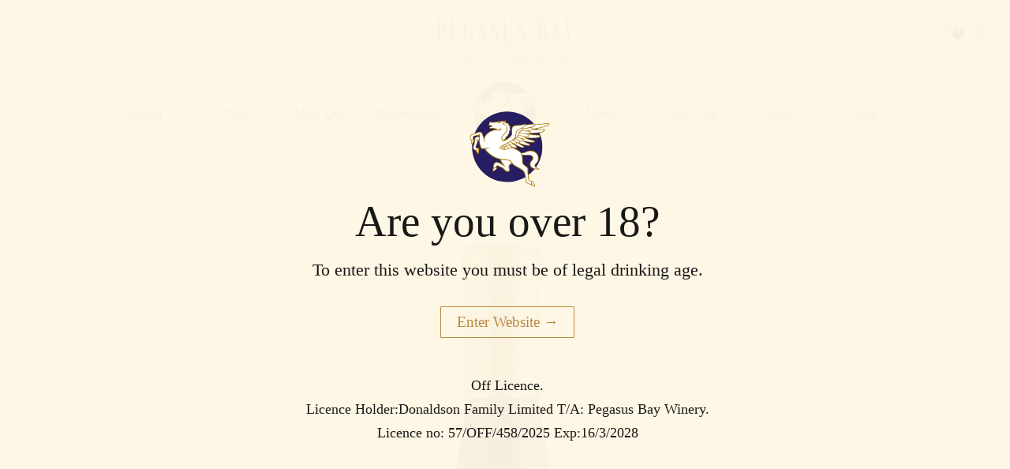

--- FILE ---
content_type: text/html; charset=utf-8
request_url: https://www.pegasusbay.com/blogs/tasting-notes/pegasus-bay-tasting-note-virtuoso-2021
body_size: 21345
content:
<!DOCTYPE html>
<!--[if lt IE 7]><html class="no-js lt-ie9 lt-ie8 lt-ie7" lang="en"> <![endif]-->
<!--[if IE 7]><html class="no-js lt-ie9 lt-ie8" lang="en"> <![endif]-->
<!--[if IE 8]><html class="no-js lt-ie9" lang="en"> <![endif]-->
<!--[if IE 9 ]><html class="ie9 no-js"> <![endif]-->
<!--[if (gt IE 9)|!(IE)]><!--> <html class="no-js"> <!--<![endif]--> 
<head>
  <meta charset="utf-8">
  <meta http-equiv="X-UA-Compatible" content="IE=edge">
  <title>
    Virtuoso &ndash; Pegasus Bay
  </title>
  
  <meta name="description" content="THE FAMILY The Donaldson Family have been seriously involved in viticulture and winemaking for over 40 years. Founder Ivan Donaldson planted one of Canterbury’s first vineyards in 1976 and went on to establish Pegasus Bay in 1986 with his wife Christine. It is a true family business, with the second generation now acti" />
  
  <link rel="canonical" href="https://www.pegasusbay.com/blogs/tasting-notes/pegasus-bay-tasting-note-virtuoso-2021" />
  <meta name="viewport" content="width=device-width, initial-scale=1">


  <script>window.performance && window.performance.mark && window.performance.mark('shopify.content_for_header.start');</script><meta id="shopify-digital-wallet" name="shopify-digital-wallet" content="/2922109/digital_wallets/dialog">
<meta name="shopify-checkout-api-token" content="cc455df609a61fea3d2ca340afa6e6d1">
<link rel="alternate" type="application/atom+xml" title="Feed" href="/blogs/tasting-notes.atom" />
<script async="async" src="/checkouts/internal/preloads.js?locale=en-NZ"></script>
<link rel="preconnect" href="https://shop.app" crossorigin="anonymous">
<script async="async" src="https://shop.app/checkouts/internal/preloads.js?locale=en-NZ&shop_id=2922109" crossorigin="anonymous"></script>
<script id="apple-pay-shop-capabilities" type="application/json">{"shopId":2922109,"countryCode":"NZ","currencyCode":"NZD","merchantCapabilities":["supports3DS"],"merchantId":"gid:\/\/shopify\/Shop\/2922109","merchantName":"Pegasus Bay","requiredBillingContactFields":["postalAddress","email","phone"],"requiredShippingContactFields":["postalAddress","email","phone"],"shippingType":"shipping","supportedNetworks":["visa","masterCard","amex","jcb"],"total":{"type":"pending","label":"Pegasus Bay","amount":"1.00"},"shopifyPaymentsEnabled":true,"supportsSubscriptions":true}</script>
<script id="shopify-features" type="application/json">{"accessToken":"cc455df609a61fea3d2ca340afa6e6d1","betas":["rich-media-storefront-analytics"],"domain":"www.pegasusbay.com","predictiveSearch":true,"shopId":2922109,"locale":"en"}</script>
<script>var Shopify = Shopify || {};
Shopify.shop = "pegasusbay.myshopify.com";
Shopify.locale = "en";
Shopify.currency = {"active":"NZD","rate":"1.0"};
Shopify.country = "NZ";
Shopify.theme = {"name":"Pegasus-Bay","id":120292966458,"schema_name":null,"schema_version":null,"theme_store_id":null,"role":"main"};
Shopify.theme.handle = "null";
Shopify.theme.style = {"id":null,"handle":null};
Shopify.cdnHost = "www.pegasusbay.com/cdn";
Shopify.routes = Shopify.routes || {};
Shopify.routes.root = "/";</script>
<script type="module">!function(o){(o.Shopify=o.Shopify||{}).modules=!0}(window);</script>
<script>!function(o){function n(){var o=[];function n(){o.push(Array.prototype.slice.apply(arguments))}return n.q=o,n}var t=o.Shopify=o.Shopify||{};t.loadFeatures=n(),t.autoloadFeatures=n()}(window);</script>
<script>
  window.ShopifyPay = window.ShopifyPay || {};
  window.ShopifyPay.apiHost = "shop.app\/pay";
  window.ShopifyPay.redirectState = null;
</script>
<script id="shop-js-analytics" type="application/json">{"pageType":"article"}</script>
<script defer="defer" async type="module" src="//www.pegasusbay.com/cdn/shopifycloud/shop-js/modules/v2/client.init-shop-cart-sync_BdyHc3Nr.en.esm.js"></script>
<script defer="defer" async type="module" src="//www.pegasusbay.com/cdn/shopifycloud/shop-js/modules/v2/chunk.common_Daul8nwZ.esm.js"></script>
<script type="module">
  await import("//www.pegasusbay.com/cdn/shopifycloud/shop-js/modules/v2/client.init-shop-cart-sync_BdyHc3Nr.en.esm.js");
await import("//www.pegasusbay.com/cdn/shopifycloud/shop-js/modules/v2/chunk.common_Daul8nwZ.esm.js");

  window.Shopify.SignInWithShop?.initShopCartSync?.({"fedCMEnabled":true,"windoidEnabled":true});

</script>
<script>
  window.Shopify = window.Shopify || {};
  if (!window.Shopify.featureAssets) window.Shopify.featureAssets = {};
  window.Shopify.featureAssets['shop-js'] = {"shop-cart-sync":["modules/v2/client.shop-cart-sync_QYOiDySF.en.esm.js","modules/v2/chunk.common_Daul8nwZ.esm.js"],"init-fed-cm":["modules/v2/client.init-fed-cm_DchLp9rc.en.esm.js","modules/v2/chunk.common_Daul8nwZ.esm.js"],"shop-button":["modules/v2/client.shop-button_OV7bAJc5.en.esm.js","modules/v2/chunk.common_Daul8nwZ.esm.js"],"init-windoid":["modules/v2/client.init-windoid_DwxFKQ8e.en.esm.js","modules/v2/chunk.common_Daul8nwZ.esm.js"],"shop-cash-offers":["modules/v2/client.shop-cash-offers_DWtL6Bq3.en.esm.js","modules/v2/chunk.common_Daul8nwZ.esm.js","modules/v2/chunk.modal_CQq8HTM6.esm.js"],"shop-toast-manager":["modules/v2/client.shop-toast-manager_CX9r1SjA.en.esm.js","modules/v2/chunk.common_Daul8nwZ.esm.js"],"init-shop-email-lookup-coordinator":["modules/v2/client.init-shop-email-lookup-coordinator_UhKnw74l.en.esm.js","modules/v2/chunk.common_Daul8nwZ.esm.js"],"pay-button":["modules/v2/client.pay-button_DzxNnLDY.en.esm.js","modules/v2/chunk.common_Daul8nwZ.esm.js"],"avatar":["modules/v2/client.avatar_BTnouDA3.en.esm.js"],"init-shop-cart-sync":["modules/v2/client.init-shop-cart-sync_BdyHc3Nr.en.esm.js","modules/v2/chunk.common_Daul8nwZ.esm.js"],"shop-login-button":["modules/v2/client.shop-login-button_D8B466_1.en.esm.js","modules/v2/chunk.common_Daul8nwZ.esm.js","modules/v2/chunk.modal_CQq8HTM6.esm.js"],"init-customer-accounts-sign-up":["modules/v2/client.init-customer-accounts-sign-up_C8fpPm4i.en.esm.js","modules/v2/client.shop-login-button_D8B466_1.en.esm.js","modules/v2/chunk.common_Daul8nwZ.esm.js","modules/v2/chunk.modal_CQq8HTM6.esm.js"],"init-shop-for-new-customer-accounts":["modules/v2/client.init-shop-for-new-customer-accounts_CVTO0Ztu.en.esm.js","modules/v2/client.shop-login-button_D8B466_1.en.esm.js","modules/v2/chunk.common_Daul8nwZ.esm.js","modules/v2/chunk.modal_CQq8HTM6.esm.js"],"init-customer-accounts":["modules/v2/client.init-customer-accounts_dRgKMfrE.en.esm.js","modules/v2/client.shop-login-button_D8B466_1.en.esm.js","modules/v2/chunk.common_Daul8nwZ.esm.js","modules/v2/chunk.modal_CQq8HTM6.esm.js"],"shop-follow-button":["modules/v2/client.shop-follow-button_CkZpjEct.en.esm.js","modules/v2/chunk.common_Daul8nwZ.esm.js","modules/v2/chunk.modal_CQq8HTM6.esm.js"],"lead-capture":["modules/v2/client.lead-capture_BntHBhfp.en.esm.js","modules/v2/chunk.common_Daul8nwZ.esm.js","modules/v2/chunk.modal_CQq8HTM6.esm.js"],"checkout-modal":["modules/v2/client.checkout-modal_CfxcYbTm.en.esm.js","modules/v2/chunk.common_Daul8nwZ.esm.js","modules/v2/chunk.modal_CQq8HTM6.esm.js"],"shop-login":["modules/v2/client.shop-login_Da4GZ2H6.en.esm.js","modules/v2/chunk.common_Daul8nwZ.esm.js","modules/v2/chunk.modal_CQq8HTM6.esm.js"],"payment-terms":["modules/v2/client.payment-terms_MV4M3zvL.en.esm.js","modules/v2/chunk.common_Daul8nwZ.esm.js","modules/v2/chunk.modal_CQq8HTM6.esm.js"]};
</script>
<script>(function() {
  var isLoaded = false;
  function asyncLoad() {
    if (isLoaded) return;
    isLoaded = true;
    var urls = ["https:\/\/chimpstatic.com\/mcjs-connected\/js\/users\/86be098d328a02e77fd2cfe87\/9ab9842a30351a58c078f5a6f.js?shop=pegasusbay.myshopify.com","https:\/\/cdn-app.sealsubscriptions.com\/shopify\/public\/js\/sealsubscriptions.js?shop=pegasusbay.myshopify.com","https:\/\/shy.elfsight.com\/p\/platform.js?shop=pegasusbay.myshopify.com"];
    for (var i = 0; i < urls.length; i++) {
      var s = document.createElement('script');
      s.type = 'text/javascript';
      s.async = true;
      s.src = urls[i];
      var x = document.getElementsByTagName('script')[0];
      x.parentNode.insertBefore(s, x);
    }
  };
  if(window.attachEvent) {
    window.attachEvent('onload', asyncLoad);
  } else {
    window.addEventListener('load', asyncLoad, false);
  }
})();</script>
<script id="__st">var __st={"a":2922109,"offset":46800,"reqid":"b72e4dee-ee5f-416a-8b2b-63d1daa511c2-1768963780","pageurl":"www.pegasusbay.com\/blogs\/tasting-notes\/pegasus-bay-tasting-note-virtuoso-2021","s":"articles-557653983290","u":"10a92fa0fc98","p":"article","rtyp":"article","rid":557653983290};</script>
<script>window.ShopifyPaypalV4VisibilityTracking = true;</script>
<script id="captcha-bootstrap">!function(){'use strict';const t='contact',e='account',n='new_comment',o=[[t,t],['blogs',n],['comments',n],[t,'customer']],c=[[e,'customer_login'],[e,'guest_login'],[e,'recover_customer_password'],[e,'create_customer']],r=t=>t.map((([t,e])=>`form[action*='/${t}']:not([data-nocaptcha='true']) input[name='form_type'][value='${e}']`)).join(','),a=t=>()=>t?[...document.querySelectorAll(t)].map((t=>t.form)):[];function s(){const t=[...o],e=r(t);return a(e)}const i='password',u='form_key',d=['recaptcha-v3-token','g-recaptcha-response','h-captcha-response',i],f=()=>{try{return window.sessionStorage}catch{return}},m='__shopify_v',_=t=>t.elements[u];function p(t,e,n=!1){try{const o=window.sessionStorage,c=JSON.parse(o.getItem(e)),{data:r}=function(t){const{data:e,action:n}=t;return t[m]||n?{data:e,action:n}:{data:t,action:n}}(c);for(const[e,n]of Object.entries(r))t.elements[e]&&(t.elements[e].value=n);n&&o.removeItem(e)}catch(o){console.error('form repopulation failed',{error:o})}}const l='form_type',E='cptcha';function T(t){t.dataset[E]=!0}const w=window,h=w.document,L='Shopify',v='ce_forms',y='captcha';let A=!1;((t,e)=>{const n=(g='f06e6c50-85a8-45c8-87d0-21a2b65856fe',I='https://cdn.shopify.com/shopifycloud/storefront-forms-hcaptcha/ce_storefront_forms_captcha_hcaptcha.v1.5.2.iife.js',D={infoText:'Protected by hCaptcha',privacyText:'Privacy',termsText:'Terms'},(t,e,n)=>{const o=w[L][v],c=o.bindForm;if(c)return c(t,g,e,D).then(n);var r;o.q.push([[t,g,e,D],n]),r=I,A||(h.body.append(Object.assign(h.createElement('script'),{id:'captcha-provider',async:!0,src:r})),A=!0)});var g,I,D;w[L]=w[L]||{},w[L][v]=w[L][v]||{},w[L][v].q=[],w[L][y]=w[L][y]||{},w[L][y].protect=function(t,e){n(t,void 0,e),T(t)},Object.freeze(w[L][y]),function(t,e,n,w,h,L){const[v,y,A,g]=function(t,e,n){const i=e?o:[],u=t?c:[],d=[...i,...u],f=r(d),m=r(i),_=r(d.filter((([t,e])=>n.includes(e))));return[a(f),a(m),a(_),s()]}(w,h,L),I=t=>{const e=t.target;return e instanceof HTMLFormElement?e:e&&e.form},D=t=>v().includes(t);t.addEventListener('submit',(t=>{const e=I(t);if(!e)return;const n=D(e)&&!e.dataset.hcaptchaBound&&!e.dataset.recaptchaBound,o=_(e),c=g().includes(e)&&(!o||!o.value);(n||c)&&t.preventDefault(),c&&!n&&(function(t){try{if(!f())return;!function(t){const e=f();if(!e)return;const n=_(t);if(!n)return;const o=n.value;o&&e.removeItem(o)}(t);const e=Array.from(Array(32),(()=>Math.random().toString(36)[2])).join('');!function(t,e){_(t)||t.append(Object.assign(document.createElement('input'),{type:'hidden',name:u})),t.elements[u].value=e}(t,e),function(t,e){const n=f();if(!n)return;const o=[...t.querySelectorAll(`input[type='${i}']`)].map((({name:t})=>t)),c=[...d,...o],r={};for(const[a,s]of new FormData(t).entries())c.includes(a)||(r[a]=s);n.setItem(e,JSON.stringify({[m]:1,action:t.action,data:r}))}(t,e)}catch(e){console.error('failed to persist form',e)}}(e),e.submit())}));const S=(t,e)=>{t&&!t.dataset[E]&&(n(t,e.some((e=>e===t))),T(t))};for(const o of['focusin','change'])t.addEventListener(o,(t=>{const e=I(t);D(e)&&S(e,y())}));const B=e.get('form_key'),M=e.get(l),P=B&&M;t.addEventListener('DOMContentLoaded',(()=>{const t=y();if(P)for(const e of t)e.elements[l].value===M&&p(e,B);[...new Set([...A(),...v().filter((t=>'true'===t.dataset.shopifyCaptcha))])].forEach((e=>S(e,t)))}))}(h,new URLSearchParams(w.location.search),n,t,e,['guest_login'])})(!0,!0)}();</script>
<script integrity="sha256-4kQ18oKyAcykRKYeNunJcIwy7WH5gtpwJnB7kiuLZ1E=" data-source-attribution="shopify.loadfeatures" defer="defer" src="//www.pegasusbay.com/cdn/shopifycloud/storefront/assets/storefront/load_feature-a0a9edcb.js" crossorigin="anonymous"></script>
<script crossorigin="anonymous" defer="defer" src="//www.pegasusbay.com/cdn/shopifycloud/storefront/assets/shopify_pay/storefront-65b4c6d7.js?v=20250812"></script>
<script data-source-attribution="shopify.dynamic_checkout.dynamic.init">var Shopify=Shopify||{};Shopify.PaymentButton=Shopify.PaymentButton||{isStorefrontPortableWallets:!0,init:function(){window.Shopify.PaymentButton.init=function(){};var t=document.createElement("script");t.src="https://www.pegasusbay.com/cdn/shopifycloud/portable-wallets/latest/portable-wallets.en.js",t.type="module",document.head.appendChild(t)}};
</script>
<script data-source-attribution="shopify.dynamic_checkout.buyer_consent">
  function portableWalletsHideBuyerConsent(e){var t=document.getElementById("shopify-buyer-consent"),n=document.getElementById("shopify-subscription-policy-button");t&&n&&(t.classList.add("hidden"),t.setAttribute("aria-hidden","true"),n.removeEventListener("click",e))}function portableWalletsShowBuyerConsent(e){var t=document.getElementById("shopify-buyer-consent"),n=document.getElementById("shopify-subscription-policy-button");t&&n&&(t.classList.remove("hidden"),t.removeAttribute("aria-hidden"),n.addEventListener("click",e))}window.Shopify?.PaymentButton&&(window.Shopify.PaymentButton.hideBuyerConsent=portableWalletsHideBuyerConsent,window.Shopify.PaymentButton.showBuyerConsent=portableWalletsShowBuyerConsent);
</script>
<script data-source-attribution="shopify.dynamic_checkout.cart.bootstrap">document.addEventListener("DOMContentLoaded",(function(){function t(){return document.querySelector("shopify-accelerated-checkout-cart, shopify-accelerated-checkout")}if(t())Shopify.PaymentButton.init();else{new MutationObserver((function(e,n){t()&&(Shopify.PaymentButton.init(),n.disconnect())})).observe(document.body,{childList:!0,subtree:!0})}}));
</script>
<link id="shopify-accelerated-checkout-styles" rel="stylesheet" media="screen" href="https://www.pegasusbay.com/cdn/shopifycloud/portable-wallets/latest/accelerated-checkout-backwards-compat.css" crossorigin="anonymous">
<style id="shopify-accelerated-checkout-cart">
        #shopify-buyer-consent {
  margin-top: 1em;
  display: inline-block;
  width: 100%;
}

#shopify-buyer-consent.hidden {
  display: none;
}

#shopify-subscription-policy-button {
  background: none;
  border: none;
  padding: 0;
  text-decoration: underline;
  font-size: inherit;
  cursor: pointer;
}

#shopify-subscription-policy-button::before {
  box-shadow: none;
}

      </style>

<script>window.performance && window.performance.mark && window.performance.mark('shopify.content_for_header.end');</script>
  <link rel="shortcut icon" href="//www.pegasusbay.com/cdn/shop/t/15/assets/favicon.ico?v=164099038770249823131623107842" type="image/x-icon" />

  
  <link href="//www.pegasusbay.com/cdn/shop/t/15/assets/cssgrids-min.css?v=58137552890684963851623107841" rel="stylesheet" type="text/css" media="all" />
  <link href="//www.pegasusbay.com/cdn/shop/t/15/assets/normalize.css?v=163212388558053162241623107891" rel="stylesheet" type="text/css" media="all" />
  <link href="//www.pegasusbay.com/cdn/shop/t/15/assets/main.css?v=83854293435730353371745882070" rel="stylesheet" type="text/css" media="all" />

  <link rel="stylesheet" href="https://maxcdn.bootstrapcdn.com/font-awesome/4.4.0/css/font-awesome.min.css">

  <script src="//www.pegasusbay.com/cdn/shop/t/15/assets/js_vendor_modernizr-2.6.2.min.js?v=93584232075453552741623107890" type="text/javascript"></script>

  <!--[if lt IE 9]>
<script src="//ajax.googleapis.com/ajax/libs/jquery/1.10.2/jquery.min.js"></script>
<![endif]-->

  <!--[if gte IE 9]><!-->
  <script src="//ajax.googleapis.com/ajax/libs/jquery/2.0.3/jquery.min.js"></script>
  <!--<![endif]-->



  <script src="//www.pegasusbay.com/cdn/shopifycloud/storefront/assets/themes_support/shopify_common-5f594365.js" type="text/javascript"></script>
  <script src="//www.pegasusbay.com/cdn/shopifycloud/storefront/assets/themes_support/customer_area-f1b6eefc.js" type="text/javascript"></script>


<meta property="og:image" content="https://cdn.shopify.com/s/files/1/0292/2109/files/pb-1200x628.png?v=1588982814" />
<meta property="og:image:secure_url" content="https://cdn.shopify.com/s/files/1/0292/2109/files/pb-1200x628.png?v=1588982814" />
<meta property="og:image:width" content="1200" />
<meta property="og:image:height" content="628" />
<link href="https://monorail-edge.shopifysvc.com" rel="dns-prefetch">
<script>(function(){if ("sendBeacon" in navigator && "performance" in window) {try {var session_token_from_headers = performance.getEntriesByType('navigation')[0].serverTiming.find(x => x.name == '_s').description;} catch {var session_token_from_headers = undefined;}var session_cookie_matches = document.cookie.match(/_shopify_s=([^;]*)/);var session_token_from_cookie = session_cookie_matches && session_cookie_matches.length === 2 ? session_cookie_matches[1] : "";var session_token = session_token_from_headers || session_token_from_cookie || "";function handle_abandonment_event(e) {var entries = performance.getEntries().filter(function(entry) {return /monorail-edge.shopifysvc.com/.test(entry.name);});if (!window.abandonment_tracked && entries.length === 0) {window.abandonment_tracked = true;var currentMs = Date.now();var navigation_start = performance.timing.navigationStart;var payload = {shop_id: 2922109,url: window.location.href,navigation_start,duration: currentMs - navigation_start,session_token,page_type: "article"};window.navigator.sendBeacon("https://monorail-edge.shopifysvc.com/v1/produce", JSON.stringify({schema_id: "online_store_buyer_site_abandonment/1.1",payload: payload,metadata: {event_created_at_ms: currentMs,event_sent_at_ms: currentMs}}));}}window.addEventListener('pagehide', handle_abandonment_event);}}());</script>
<script id="web-pixels-manager-setup">(function e(e,d,r,n,o){if(void 0===o&&(o={}),!Boolean(null===(a=null===(i=window.Shopify)||void 0===i?void 0:i.analytics)||void 0===a?void 0:a.replayQueue)){var i,a;window.Shopify=window.Shopify||{};var t=window.Shopify;t.analytics=t.analytics||{};var s=t.analytics;s.replayQueue=[],s.publish=function(e,d,r){return s.replayQueue.push([e,d,r]),!0};try{self.performance.mark("wpm:start")}catch(e){}var l=function(){var e={modern:/Edge?\/(1{2}[4-9]|1[2-9]\d|[2-9]\d{2}|\d{4,})\.\d+(\.\d+|)|Firefox\/(1{2}[4-9]|1[2-9]\d|[2-9]\d{2}|\d{4,})\.\d+(\.\d+|)|Chrom(ium|e)\/(9{2}|\d{3,})\.\d+(\.\d+|)|(Maci|X1{2}).+ Version\/(15\.\d+|(1[6-9]|[2-9]\d|\d{3,})\.\d+)([,.]\d+|)( \(\w+\)|)( Mobile\/\w+|) Safari\/|Chrome.+OPR\/(9{2}|\d{3,})\.\d+\.\d+|(CPU[ +]OS|iPhone[ +]OS|CPU[ +]iPhone|CPU IPhone OS|CPU iPad OS)[ +]+(15[._]\d+|(1[6-9]|[2-9]\d|\d{3,})[._]\d+)([._]\d+|)|Android:?[ /-](13[3-9]|1[4-9]\d|[2-9]\d{2}|\d{4,})(\.\d+|)(\.\d+|)|Android.+Firefox\/(13[5-9]|1[4-9]\d|[2-9]\d{2}|\d{4,})\.\d+(\.\d+|)|Android.+Chrom(ium|e)\/(13[3-9]|1[4-9]\d|[2-9]\d{2}|\d{4,})\.\d+(\.\d+|)|SamsungBrowser\/([2-9]\d|\d{3,})\.\d+/,legacy:/Edge?\/(1[6-9]|[2-9]\d|\d{3,})\.\d+(\.\d+|)|Firefox\/(5[4-9]|[6-9]\d|\d{3,})\.\d+(\.\d+|)|Chrom(ium|e)\/(5[1-9]|[6-9]\d|\d{3,})\.\d+(\.\d+|)([\d.]+$|.*Safari\/(?![\d.]+ Edge\/[\d.]+$))|(Maci|X1{2}).+ Version\/(10\.\d+|(1[1-9]|[2-9]\d|\d{3,})\.\d+)([,.]\d+|)( \(\w+\)|)( Mobile\/\w+|) Safari\/|Chrome.+OPR\/(3[89]|[4-9]\d|\d{3,})\.\d+\.\d+|(CPU[ +]OS|iPhone[ +]OS|CPU[ +]iPhone|CPU IPhone OS|CPU iPad OS)[ +]+(10[._]\d+|(1[1-9]|[2-9]\d|\d{3,})[._]\d+)([._]\d+|)|Android:?[ /-](13[3-9]|1[4-9]\d|[2-9]\d{2}|\d{4,})(\.\d+|)(\.\d+|)|Mobile Safari.+OPR\/([89]\d|\d{3,})\.\d+\.\d+|Android.+Firefox\/(13[5-9]|1[4-9]\d|[2-9]\d{2}|\d{4,})\.\d+(\.\d+|)|Android.+Chrom(ium|e)\/(13[3-9]|1[4-9]\d|[2-9]\d{2}|\d{4,})\.\d+(\.\d+|)|Android.+(UC? ?Browser|UCWEB|U3)[ /]?(15\.([5-9]|\d{2,})|(1[6-9]|[2-9]\d|\d{3,})\.\d+)\.\d+|SamsungBrowser\/(5\.\d+|([6-9]|\d{2,})\.\d+)|Android.+MQ{2}Browser\/(14(\.(9|\d{2,})|)|(1[5-9]|[2-9]\d|\d{3,})(\.\d+|))(\.\d+|)|K[Aa][Ii]OS\/(3\.\d+|([4-9]|\d{2,})\.\d+)(\.\d+|)/},d=e.modern,r=e.legacy,n=navigator.userAgent;return n.match(d)?"modern":n.match(r)?"legacy":"unknown"}(),u="modern"===l?"modern":"legacy",c=(null!=n?n:{modern:"",legacy:""})[u],f=function(e){return[e.baseUrl,"/wpm","/b",e.hashVersion,"modern"===e.buildTarget?"m":"l",".js"].join("")}({baseUrl:d,hashVersion:r,buildTarget:u}),m=function(e){var d=e.version,r=e.bundleTarget,n=e.surface,o=e.pageUrl,i=e.monorailEndpoint;return{emit:function(e){var a=e.status,t=e.errorMsg,s=(new Date).getTime(),l=JSON.stringify({metadata:{event_sent_at_ms:s},events:[{schema_id:"web_pixels_manager_load/3.1",payload:{version:d,bundle_target:r,page_url:o,status:a,surface:n,error_msg:t},metadata:{event_created_at_ms:s}}]});if(!i)return console&&console.warn&&console.warn("[Web Pixels Manager] No Monorail endpoint provided, skipping logging."),!1;try{return self.navigator.sendBeacon.bind(self.navigator)(i,l)}catch(e){}var u=new XMLHttpRequest;try{return u.open("POST",i,!0),u.setRequestHeader("Content-Type","text/plain"),u.send(l),!0}catch(e){return console&&console.warn&&console.warn("[Web Pixels Manager] Got an unhandled error while logging to Monorail."),!1}}}}({version:r,bundleTarget:l,surface:e.surface,pageUrl:self.location.href,monorailEndpoint:e.monorailEndpoint});try{o.browserTarget=l,function(e){var d=e.src,r=e.async,n=void 0===r||r,o=e.onload,i=e.onerror,a=e.sri,t=e.scriptDataAttributes,s=void 0===t?{}:t,l=document.createElement("script"),u=document.querySelector("head"),c=document.querySelector("body");if(l.async=n,l.src=d,a&&(l.integrity=a,l.crossOrigin="anonymous"),s)for(var f in s)if(Object.prototype.hasOwnProperty.call(s,f))try{l.dataset[f]=s[f]}catch(e){}if(o&&l.addEventListener("load",o),i&&l.addEventListener("error",i),u)u.appendChild(l);else{if(!c)throw new Error("Did not find a head or body element to append the script");c.appendChild(l)}}({src:f,async:!0,onload:function(){if(!function(){var e,d;return Boolean(null===(d=null===(e=window.Shopify)||void 0===e?void 0:e.analytics)||void 0===d?void 0:d.initialized)}()){var d=window.webPixelsManager.init(e)||void 0;if(d){var r=window.Shopify.analytics;r.replayQueue.forEach((function(e){var r=e[0],n=e[1],o=e[2];d.publishCustomEvent(r,n,o)})),r.replayQueue=[],r.publish=d.publishCustomEvent,r.visitor=d.visitor,r.initialized=!0}}},onerror:function(){return m.emit({status:"failed",errorMsg:"".concat(f," has failed to load")})},sri:function(e){var d=/^sha384-[A-Za-z0-9+/=]+$/;return"string"==typeof e&&d.test(e)}(c)?c:"",scriptDataAttributes:o}),m.emit({status:"loading"})}catch(e){m.emit({status:"failed",errorMsg:(null==e?void 0:e.message)||"Unknown error"})}}})({shopId: 2922109,storefrontBaseUrl: "https://www.pegasusbay.com",extensionsBaseUrl: "https://extensions.shopifycdn.com/cdn/shopifycloud/web-pixels-manager",monorailEndpoint: "https://monorail-edge.shopifysvc.com/unstable/produce_batch",surface: "storefront-renderer",enabledBetaFlags: ["2dca8a86"],webPixelsConfigList: [{"id":"shopify-app-pixel","configuration":"{}","eventPayloadVersion":"v1","runtimeContext":"STRICT","scriptVersion":"0450","apiClientId":"shopify-pixel","type":"APP","privacyPurposes":["ANALYTICS","MARKETING"]},{"id":"shopify-custom-pixel","eventPayloadVersion":"v1","runtimeContext":"LAX","scriptVersion":"0450","apiClientId":"shopify-pixel","type":"CUSTOM","privacyPurposes":["ANALYTICS","MARKETING"]}],isMerchantRequest: false,initData: {"shop":{"name":"Pegasus Bay","paymentSettings":{"currencyCode":"NZD"},"myshopifyDomain":"pegasusbay.myshopify.com","countryCode":"NZ","storefrontUrl":"https:\/\/www.pegasusbay.com"},"customer":null,"cart":null,"checkout":null,"productVariants":[],"purchasingCompany":null},},"https://www.pegasusbay.com/cdn","fcfee988w5aeb613cpc8e4bc33m6693e112",{"modern":"","legacy":""},{"shopId":"2922109","storefrontBaseUrl":"https:\/\/www.pegasusbay.com","extensionBaseUrl":"https:\/\/extensions.shopifycdn.com\/cdn\/shopifycloud\/web-pixels-manager","surface":"storefront-renderer","enabledBetaFlags":"[\"2dca8a86\"]","isMerchantRequest":"false","hashVersion":"fcfee988w5aeb613cpc8e4bc33m6693e112","publish":"custom","events":"[[\"page_viewed\",{}]]"});</script><script>
  window.ShopifyAnalytics = window.ShopifyAnalytics || {};
  window.ShopifyAnalytics.meta = window.ShopifyAnalytics.meta || {};
  window.ShopifyAnalytics.meta.currency = 'NZD';
  var meta = {"page":{"pageType":"article","resourceType":"article","resourceId":557653983290,"requestId":"b72e4dee-ee5f-416a-8b2b-63d1daa511c2-1768963780"}};
  for (var attr in meta) {
    window.ShopifyAnalytics.meta[attr] = meta[attr];
  }
</script>
<script class="analytics">
  (function () {
    var customDocumentWrite = function(content) {
      var jquery = null;

      if (window.jQuery) {
        jquery = window.jQuery;
      } else if (window.Checkout && window.Checkout.$) {
        jquery = window.Checkout.$;
      }

      if (jquery) {
        jquery('body').append(content);
      }
    };

    var hasLoggedConversion = function(token) {
      if (token) {
        return document.cookie.indexOf('loggedConversion=' + token) !== -1;
      }
      return false;
    }

    var setCookieIfConversion = function(token) {
      if (token) {
        var twoMonthsFromNow = new Date(Date.now());
        twoMonthsFromNow.setMonth(twoMonthsFromNow.getMonth() + 2);

        document.cookie = 'loggedConversion=' + token + '; expires=' + twoMonthsFromNow;
      }
    }

    var trekkie = window.ShopifyAnalytics.lib = window.trekkie = window.trekkie || [];
    if (trekkie.integrations) {
      return;
    }
    trekkie.methods = [
      'identify',
      'page',
      'ready',
      'track',
      'trackForm',
      'trackLink'
    ];
    trekkie.factory = function(method) {
      return function() {
        var args = Array.prototype.slice.call(arguments);
        args.unshift(method);
        trekkie.push(args);
        return trekkie;
      };
    };
    for (var i = 0; i < trekkie.methods.length; i++) {
      var key = trekkie.methods[i];
      trekkie[key] = trekkie.factory(key);
    }
    trekkie.load = function(config) {
      trekkie.config = config || {};
      trekkie.config.initialDocumentCookie = document.cookie;
      var first = document.getElementsByTagName('script')[0];
      var script = document.createElement('script');
      script.type = 'text/javascript';
      script.onerror = function(e) {
        var scriptFallback = document.createElement('script');
        scriptFallback.type = 'text/javascript';
        scriptFallback.onerror = function(error) {
                var Monorail = {
      produce: function produce(monorailDomain, schemaId, payload) {
        var currentMs = new Date().getTime();
        var event = {
          schema_id: schemaId,
          payload: payload,
          metadata: {
            event_created_at_ms: currentMs,
            event_sent_at_ms: currentMs
          }
        };
        return Monorail.sendRequest("https://" + monorailDomain + "/v1/produce", JSON.stringify(event));
      },
      sendRequest: function sendRequest(endpointUrl, payload) {
        // Try the sendBeacon API
        if (window && window.navigator && typeof window.navigator.sendBeacon === 'function' && typeof window.Blob === 'function' && !Monorail.isIos12()) {
          var blobData = new window.Blob([payload], {
            type: 'text/plain'
          });

          if (window.navigator.sendBeacon(endpointUrl, blobData)) {
            return true;
          } // sendBeacon was not successful

        } // XHR beacon

        var xhr = new XMLHttpRequest();

        try {
          xhr.open('POST', endpointUrl);
          xhr.setRequestHeader('Content-Type', 'text/plain');
          xhr.send(payload);
        } catch (e) {
          console.log(e);
        }

        return false;
      },
      isIos12: function isIos12() {
        return window.navigator.userAgent.lastIndexOf('iPhone; CPU iPhone OS 12_') !== -1 || window.navigator.userAgent.lastIndexOf('iPad; CPU OS 12_') !== -1;
      }
    };
    Monorail.produce('monorail-edge.shopifysvc.com',
      'trekkie_storefront_load_errors/1.1',
      {shop_id: 2922109,
      theme_id: 120292966458,
      app_name: "storefront",
      context_url: window.location.href,
      source_url: "//www.pegasusbay.com/cdn/s/trekkie.storefront.cd680fe47e6c39ca5d5df5f0a32d569bc48c0f27.min.js"});

        };
        scriptFallback.async = true;
        scriptFallback.src = '//www.pegasusbay.com/cdn/s/trekkie.storefront.cd680fe47e6c39ca5d5df5f0a32d569bc48c0f27.min.js';
        first.parentNode.insertBefore(scriptFallback, first);
      };
      script.async = true;
      script.src = '//www.pegasusbay.com/cdn/s/trekkie.storefront.cd680fe47e6c39ca5d5df5f0a32d569bc48c0f27.min.js';
      first.parentNode.insertBefore(script, first);
    };
    trekkie.load(
      {"Trekkie":{"appName":"storefront","development":false,"defaultAttributes":{"shopId":2922109,"isMerchantRequest":null,"themeId":120292966458,"themeCityHash":"14491116841548129563","contentLanguage":"en","currency":"NZD","eventMetadataId":"b622ebab-164c-4e72-a44c-fdd9ebb48fb6"},"isServerSideCookieWritingEnabled":true,"monorailRegion":"shop_domain","enabledBetaFlags":["65f19447"]},"Session Attribution":{},"S2S":{"facebookCapiEnabled":false,"source":"trekkie-storefront-renderer","apiClientId":580111}}
    );

    var loaded = false;
    trekkie.ready(function() {
      if (loaded) return;
      loaded = true;

      window.ShopifyAnalytics.lib = window.trekkie;

      var originalDocumentWrite = document.write;
      document.write = customDocumentWrite;
      try { window.ShopifyAnalytics.merchantGoogleAnalytics.call(this); } catch(error) {};
      document.write = originalDocumentWrite;

      window.ShopifyAnalytics.lib.page(null,{"pageType":"article","resourceType":"article","resourceId":557653983290,"requestId":"b72e4dee-ee5f-416a-8b2b-63d1daa511c2-1768963780","shopifyEmitted":true});

      var match = window.location.pathname.match(/checkouts\/(.+)\/(thank_you|post_purchase)/)
      var token = match? match[1]: undefined;
      if (!hasLoggedConversion(token)) {
        setCookieIfConversion(token);
        
      }
    });


        var eventsListenerScript = document.createElement('script');
        eventsListenerScript.async = true;
        eventsListenerScript.src = "//www.pegasusbay.com/cdn/shopifycloud/storefront/assets/shop_events_listener-3da45d37.js";
        document.getElementsByTagName('head')[0].appendChild(eventsListenerScript);

})();</script>
<script
  defer
  src="https://www.pegasusbay.com/cdn/shopifycloud/perf-kit/shopify-perf-kit-3.0.4.min.js"
  data-application="storefront-renderer"
  data-shop-id="2922109"
  data-render-region="gcp-us-central1"
  data-page-type="article"
  data-theme-instance-id="120292966458"
  data-theme-name=""
  data-theme-version=""
  data-monorail-region="shop_domain"
  data-resource-timing-sampling-rate="10"
  data-shs="true"
  data-shs-beacon="true"
  data-shs-export-with-fetch="true"
  data-shs-logs-sample-rate="1"
  data-shs-beacon-endpoint="https://www.pegasusbay.com/api/collect"
></script>
</head>
<body>
  <!--[if lt IE 7]>
<p class="browsehappy">You are using an <strong>outdated</strong> browser. Please <a href="https://browsehappy.com/">upgrade your browser</a> to improve your experience.</p>
<![endif]-->

  <div class="shrink-wrap">

    <header class="masthead" role="banner" data-spy="affix" data-offset-top="10">

      <a href="/" title="Back to top">
        <img class="logo masthead__logo masthead__logo--full-type" src="//www.pegasusbay.com/cdn/shop/t/15/assets/img_pb-logo--full-type.svg?v=85830223641897114491623107875" alt="Pegasus Bay">
        <img class="logo masthead__logo masthead__logo--full-mark" src="//www.pegasusbay.com/cdn/shop/t/15/assets/img_pb-logo--full-mark.svg?v=37726605479502101231623107874" alt="Pegasus Bay">
      </a>

      <a href="#" class="nav-toggle"><i class="fa fa-bars"></i></a>

      


          <!-- new navigation starts here -->       

          <ul role="navigation" class="nav">       
            
            

            
            <li  class="nav__item ">
              <a class="nav__link nav__link--sub" href="/pages/about-us">
                About
              </a>      
            </li>

            
            
            
            
            <li class="nav__item ">
              <a class="nav__link" href="/blogs/tasting-notes">
                Wine
              </a>
              <ul class="nav__sub-nav sub-nav">
                
                <li class="sub-nav__item ">
                  <a class="nav__link nav__link--sub " href="/blogs/tasting-notes">
                    Pegasus Bay Wine
                  </a>
                </li>
                
                <li class="sub-nav__item ">
                  <a class="nav__link nav__link--sub " href="/pages/press">
                    What the Press Say
                  </a>
                </li>
                
                <li class="sub-nav__item ">
                  <a class="nav__link nav__link--sub " href="/pages/cellar-door">
                    Cellar Door
                  </a>
                </li>
                
                <li class="sub-nav__item ">
                  <a class="nav__link nav__link--sub " href="/pages/merchandise">
                    Merchandise
                  </a>
                </li>
                
              </ul>
            </li>
            
            
            
            <li class="nav__item ">
              <a class="nav__link" href="/pages/deli">
                Mini Deli
              </a>
              <ul class="nav__sub-nav sub-nav">
                
                <li class="sub-nav__item ">
                  <a class="nav__link nav__link--sub " href="/pages/deli">
                    Mini Deli
                  </a>
                </li>
                
                <li class="sub-nav__item ">
                  <a class="nav__link nav__link--sub " href="/pages/deli-products">
                    Deli products
                  </a>
                </li>
                
                <li class="sub-nav__item ">
                  <a class="nav__link nav__link--sub " href="/pages/deli-wine-and-beverage-list">
                    Wine and Beverage List
                  </a>
                </li>
                
                <li class="sub-nav__item ">
                  <a class="nav__link nav__link--sub " href="/pages/deli-gifts">
                    Deli Gifts
                  </a>
                </li>
                
              </ul>
            </li>
            
            
            
            <li class="nav__item ">
              <a class="nav__link" href="#">
                Partnerships
              </a>
              <ul class="nav__sub-nav sub-nav">
                
                <li class="sub-nav__item ">
                  <a class="nav__link nav__link--sub " href="/blogs/collaborations-and-sponsorship">
                    Collaborations
                  </a>
                </li>
                
                <li class="sub-nav__item ">
                  <a class="nav__link nav__link--sub " href="/blogs/music">
                    Music
                  </a>
                </li>
                
                <li class="sub-nav__item ">
                  <a class="nav__link nav__link--sub " href="/pages/pegasus-bay-vine-run">
                    Vine Run
                  </a>
                </li>
                
              </ul>
            </li>
            
            
            

            

            <li class="nav__item nav__item--spacer">
              
            
            
            
            <li class="nav__item ">
              <a class="nav__link" href="/blogs/news">
                News
              </a>
              <ul class="nav__sub-nav sub-nav">
                
                <li class="sub-nav__item ">
                  <a class="nav__link nav__link--sub " href="/blogs/news">
                    Newsletter
                  </a>
                </li>
                
                <li class="sub-nav__item ">
                  <a class="nav__link nav__link--sub " href="/pages/press-release">
                    Press Release
                  </a>
                </li>
                
                <li class="sub-nav__item ">
                  <a class="nav__link nav__link--sub " href="/blogs/events">
                    Events
                  </a>
                </li>
                
                <li class="sub-nav__item ">
                  <a class="nav__link nav__link--sub " href="/pages/videos">
                    Videos
                  </a>
                </li>
                
              </ul>
            </li>
            
            
            
            <li class="nav__item ">
              <a class="nav__link" href="https://www.pegasusbay.com/account/login?return_url=%2Faccount">
                Wine Club
              </a>
              <ul class="nav__sub-nav sub-nav">
                
                <li class="sub-nav__item ">
                  <a class="nav__link nav__link--sub " href="https://www.pegasusbay.com/account/login?return_url=%2Faccount">
                    Join Pegasus Bay Wine Club
                  </a>
                </li>
                
                <li class="sub-nav__item ">
                  <a class="nav__link nav__link--sub " href="/collections/new-release-subscription">
                    New Release Subscription
                  </a>
                </li>
                
              </ul>
            </li>
            
            
            
            <li class="nav__item ">
              <a class="nav__link" href="/pages/contact">
                Contact
              </a>
              <ul class="nav__sub-nav sub-nav">
                
                <li class="sub-nav__item ">
                  <a class="nav__link nav__link--sub " href="/pages/contact">
                    Contact Us / Opening hours
                  </a>
                </li>
                
                <li class="sub-nav__item ">
                  <a class="nav__link nav__link--sub " href="/blogs/employment">
                    Employment
                  </a>
                </li>
                
                <li class="sub-nav__item ">
                  <a class="nav__link nav__link--sub " href="/pages/distributors">
                    Distributors
                  </a>
                </li>
                
                <li class="sub-nav__item ">
                  <a class="nav__link nav__link--sub " href="/pages/links">
                    Links
                  </a>
                </li>
                
              </ul>
            </li>
            
            
            
            <li class="nav__item ">
              <a class="nav__link" href="/collections/all">
                Shop
              </a>
              <ul class="nav__sub-nav sub-nav">
                
                <li class="sub-nav__item ">
                  <a class="nav__link nav__link--sub " href="/collections/wines">
                    Pegasus Bay Estate
                  </a>
                </li>
                
                <li class="sub-nav__item ">
                  <a class="nav__link nav__link--sub " href="/collections/pegasus-bay-vergence">
                    Pegasus Bay Vergence
                  </a>
                </li>
                
                <li class="sub-nav__item ">
                  <a class="nav__link nav__link--sub " href="/collections/reserve-wines">
                    Pegasus Bay Reserve
                  </a>
                </li>
                
                <li class="sub-nav__item ">
                  <a class="nav__link nav__link--sub " href="/collections/pegasus-bay-large-format">
                    Pegasus Bay Large Format
                  </a>
                </li>
                
                <li class="sub-nav__item ">
                  <a class="nav__link nav__link--sub " href="/collections/mixed-case-offers">
                    Mixed Pack Offers
                  </a>
                </li>
                
                <li class="sub-nav__item ">
                  <a class="nav__link nav__link--sub " href="/collections/new-release-subscription">
                    New Release Subscription
                  </a>
                </li>
                
                <li class="sub-nav__item ">
                  <a class="nav__link nav__link--sub " href="/collections/main-divide">
                    Main Divide
                  </a>
                </li>
                
                <li class="sub-nav__item ">
                  <a class="nav__link nav__link--sub " href="/collections/main-divide-reserve">
                    Main Divide Reserve
                  </a>
                </li>
                
                <li class="sub-nav__item ">
                  <a class="nav__link nav__link--sub " href="/collections/merchandise">
                    Merchandise
                  </a>
                </li>
                
                <li class="sub-nav__item ">
                  <a class="nav__link nav__link--sub " href="/collections/vouchers">
                    Vouchers / Gift Cards
                  </a>
                </li>
                
              </ul>
            </li>
            
            
          </ul>

          <!-- new navigation ends here -->   






          



          
          

          

        <li class="nav__item nav__item--cart">

          <a class="nav__link  nav__link--cart" href="/cart"><span class="icon icon-cart">
          <svg aria-hidden="true" focusable="false" role="img" xmlns="http://www.w3.org/2000/svg" viewBox="0 0 576 512"><path fill="currentColor" d="M551.991 64H144.28l-8.726-44.608C133.35 8.128 123.478 0 112 0H12C5.373 0 0 5.373 0 12v24c0 6.627 5.373 12 12 12h80.24l69.594 355.701C150.796 415.201 144 430.802 144 448c0 35.346 28.654 64 64 64s64-28.654 64-64a63.681 63.681 0 0 0-8.583-32h145.167a63.681 63.681 0 0 0-8.583 32c0 35.346 28.654 64 64 64 35.346 0 64-28.654 64-64 0-18.136-7.556-34.496-19.676-46.142l1.035-4.757c3.254-14.96-8.142-29.101-23.452-29.101H203.76l-9.39-48h312.405c11.29 0 21.054-7.869 23.452-18.902l45.216-208C578.695 78.139 567.299 64 551.991 64zM208 472c-13.234 0-24-10.766-24-24s10.766-24 24-24 24 10.766 24 24-10.766 24-24 24zm256 0c-13.234 0-24-10.766-24-24s10.766-24 24-24 24 10.766 24 24-10.766 24-24 24zm23.438-200H184.98l-31.31-160h368.548l-34.78 160z" class=""></path></svg>
          </span><span class="item-count">0</span></a>
          <a href="/account" class=""><span class="icon icon-user">
          <svg aria-hidden="true" focusable="false" role="img" xmlns="http://www.w3.org/2000/svg" viewBox="0 0 496 512"><path fill="currentColor" d="M248 104c-53 0-96 43-96 96s43 96 96 96 96-43 96-96-43-96-96-96zm0 144c-26.5 0-48-21.5-48-48s21.5-48 48-48 48 21.5 48 48-21.5 48-48 48zm0-240C111 8 0 119 0 256s111 248 248 248 248-111 248-248S385 8 248 8zm0 448c-49.7 0-95.1-18.3-130.1-48.4 14.9-23 40.4-38.6 69.6-39.5 20.8 6.4 40.6 9.6 60.5 9.6s39.7-3.1 60.5-9.6c29.2 1 54.7 16.5 69.6 39.5-35 30.1-80.4 48.4-130.1 48.4zm162.7-84.1c-24.4-31.4-62.1-51.9-105.1-51.9-10.2 0-26 9.6-57.6 9.6-31.5 0-47.4-9.6-57.6-9.6-42.9 0-80.6 20.5-105.1 51.9C61.9 339.2 48 299.2 48 256c0-110.3 89.7-200 200-200s200 89.7 200 200c0 43.2-13.9 83.2-37.3 115.9z" class=""></path></svg>
          </span></a>

        </li>

      </ul>

      

      
    </header>

    <!-- templates/article.tastingnote.liquid -->

<div class="page bottle-shelf">
  <div class="bottle-shelf__bottle bottle bottle--large">
    <div class="bottle__sizer">
      <img src="//www.pegasusbay.com/cdn/shop/t/15/assets/img_bottles_virtuoso.png?v=143923763313465215591623107868" class="bottle__img" alt="Virtuoso">
    </div>
  </div>
</div>

<section class="page tasting-notes">
  <div class="page__row">
    <header class="page__header">
      <h1>Virtuoso</h1>

      

      
      

      
      

      <div class="content">
        
          <select class="vintage-picker vintage-picker--select" onchange="if (this.value) window.location.href=this.value;">
            
              
            
              
            
              
            
              
            
              
            
              
            
              
            
              
            
              
            
              
            
              
            
              
            
              
            
              
            
              
                <option value="/blogs/tasting-notes/pegasus-bay-tasting-note-virtuoso-2021" selected>
                  2021
                </option>
              
            
              
            
              
                <option value="/blogs/tasting-notes/pegasus-bay-tasting-note-virtuoso-2020" >
                  2020
                </option>
              
            
              
            
              
            
              
            
              
            
              
            
              
            
              
            
              
            
              
            
              
            
              
            
              
            
              
            
              
            
              
            
              
            
              
            
              
            
              
            
              
            
              
            
              
            
              
            
              
            
              
            
              
            
              
            
              
            
              
            
              
            
              
            
              
            
              
            
              
                <option value="/blogs/tasting-notes/pegasus-bay-tasting-note-virtuoso-2019" >
                  2019
                </option>
              
            
              
            
              
            
              
            
              
            
              
            
              
            
              
            
              
                <option value="/blogs/tasting-notes/pegasus-bay-tasting-note-virtuoso-2016" >
                  2016
                </option>
              
            
              
            
              
            
              
            
              
            
              
            
              
            
              
            
              
            
              
            
              
            
              
                <option value="/blogs/tasting-notes/pegasus-bay-tasting-note-virtuoso-2015" >
                  2015
                </option>
              
            
              
            
              
            
              
            
              
            
              
            
              
            
              
            
              
            
              
                <option value="/blogs/tasting-notes/pegasus-bay-tasting-note-virtuoso-2013" >
                  2013
                </option>
              
            
              
            
              
            
              
            
              
            
              
            
              
            
              
            
              
            
              
            
              
                <option value="/blogs/tasting-notes/pegasus-bay-tasting-note-virtuoso-2010" >
                  2010
                </option>
              
            
              
            
              
            
              
            
              
            
              
            
              
            
              
            
              
            
              
            
              
            
              
            
              
            
              
                <option value="/blogs/tasting-notes/pegasus-bay-tasting-note-virtuoso-2009" >
                  2009
                </option>
              
            
              
            
              
            
              
            
              
            
              
            
              
            
              
            
              
            
              
                <option value="/blogs/tasting-notes/pegasus-bay-tasting-note-virtuoso-2008" >
                  2008
                </option>
              
            
              
            
              
            
              
            
              
            
              
            
              
            
              
            
              
            
              
            
              
            
              
            
              
            
              
            
              
            
              
            
              
            
              
            
              
            
              
            
              
            
              
            
              
            
              
            
              
            
              
            
              
            
              
            
              
            
              
            
              
            
              
            
              
            
              
            
              
            
              
                <option value="/blogs/tasting-notes/pegasus-bay-tasting-note-virtuoso-2006" >
                  2006
                </option>
              
            
              
            
              
            
              
            
              
            
              
            
              
            
              
            
              
            
              
            
              
            
              
            
              
            
              
            
              
            
              
            
              
            
              
            
              
            
              
            
              
            
              
            
              
            
              
            
              
            
          </select>

          <ul class="vintage-picker vintage-picker--list">
            
              
            
              
            
              
            
              
            
              
            
              
            
              
            
              
            
              
            
              
            
              
            
              
            
              
            
              
            
              
                <li class="vintage-picker__item">
                  <a class="vintage-picker__link selected" href="/blogs/tasting-notes/pegasus-bay-tasting-note-virtuoso-2021">
                    2021
                  </a>
                </li>
              
            
              
            
              
                <li class="vintage-picker__item">
                  <a class="vintage-picker__link " href="/blogs/tasting-notes/pegasus-bay-tasting-note-virtuoso-2020">
                    2020
                  </a>
                </li>
              
            
              
            
              
            
              
            
              
            
              
            
              
            
              
            
              
            
              
            
              
            
              
            
              
            
              
            
              
            
              
            
              
            
              
            
              
            
              
            
              
            
              
            
              
            
              
            
              
            
              
            
              
            
              
            
              
            
              
            
              
            
              
            
              
            
              
            
              
                <li class="vintage-picker__item">
                  <a class="vintage-picker__link " href="/blogs/tasting-notes/pegasus-bay-tasting-note-virtuoso-2019">
                    2019
                  </a>
                </li>
              
            
              
            
              
            
              
            
              
            
              
            
              
            
              
            
              
                <li class="vintage-picker__item">
                  <a class="vintage-picker__link " href="/blogs/tasting-notes/pegasus-bay-tasting-note-virtuoso-2016">
                    2016
                  </a>
                </li>
              
            
              
            
              
            
              
            
              
            
              
            
              
            
              
            
              
            
              
            
              
            
              
                <li class="vintage-picker__item">
                  <a class="vintage-picker__link " href="/blogs/tasting-notes/pegasus-bay-tasting-note-virtuoso-2015">
                    2015
                  </a>
                </li>
              
            
              
            
              
            
              
            
              
            
              
            
              
            
              
            
              
            
              
                <li class="vintage-picker__item">
                  <a class="vintage-picker__link " href="/blogs/tasting-notes/pegasus-bay-tasting-note-virtuoso-2013">
                    2013
                  </a>
                </li>
              
            
              
            
              
            
              
            
              
            
              
            
              
            
              
            
              
            
              
            
              
                <li class="vintage-picker__item">
                  <a class="vintage-picker__link " href="/blogs/tasting-notes/pegasus-bay-tasting-note-virtuoso-2010">
                    2010
                  </a>
                </li>
              
            
              
            
              
            
              
            
              
            
              
            
              
            
              
            
              
            
              
            
              
            
              
            
              
            
              
                <li class="vintage-picker__item">
                  <a class="vintage-picker__link " href="/blogs/tasting-notes/pegasus-bay-tasting-note-virtuoso-2009">
                    2009
                  </a>
                </li>
              
            
              
            
              
            
              
            
              
            
              
            
              
            
              
            
              
            
              
                <li class="vintage-picker__item">
                  <a class="vintage-picker__link " href="/blogs/tasting-notes/pegasus-bay-tasting-note-virtuoso-2008">
                    2008
                  </a>
                </li>
              
            
              
            
              
            
              
            
              
            
              
            
              
            
              
            
              
            
              
            
              
            
              
            
              
            
              
            
              
            
              
            
              
            
              
            
              
            
              
            
              
            
              
            
              
            
              
            
              
            
              
            
              
            
              
            
              
            
              
            
              
            
              
            
              
            
              
            
              
            
              
                <li class="vintage-picker__item">
                  <a class="vintage-picker__link " href="/blogs/tasting-notes/pegasus-bay-tasting-note-virtuoso-2006">
                    2006
                  </a>
                </li>
              
            
              
            
              
            
              
            
              
            
              
            
              
            
              
            
              
            
              
            
              
            
              
            
              
            
              
            
              
            
              
            
              
            
              
            
              
            
              
            
              
            
              
            
              
            
              
            
              
            
          </ul>
        
      </div>
    </header>

    <aside class="summary">
      <p>Pegasus Bay<br>
      <strong>Virtuoso</strong><br>
      2021
      </p>
      <hr>
      
    </aside>

    <div class="content">
      <h2>THE FAMILY</h2>
<p>The Donaldson Family have been seriously involved in viticulture and winemaking for over 40 years. Founder Ivan Donaldson planted one of Canterbury’s first vineyards in 1976 and went on to establish Pegasus Bay in 1986 with his wife Christine. It is a true family business, with the second generation now actively involved.   </p>
<h2>THE VINEYARD AND VINES</h2>
<p>The vineyard is located within the Waipara Valley of North Canterbury, on free draining, north facing terraces. It benefits from being in the lee of the Teviotdale Range, giving maximum protection from the Pacific’s easterly breezes and thus creating a unique mesoclimate. The vines are over 30 years old, with a large proportion planted on their own roots. They are located on the “Glasnevin Gravels” where greywacke stones, silt and loam have been washed down from the mountains over the millennia. The soil is of low fertility, resulting in naturally reduced vine vigour. This produces low yields of optimally ripened, high quality, flavourful grapes, which fully express the qualities of this unique terroir. The vineyard has warm days, but the nights are amongst the coolest in the Waipara Valley, drawing out the ripening period of the grapes, while still retaining good natural acidity. </p>
<h2>THE SEASON</h2>
<p>Cold weather during bud burst resulted in lower crop levels, hence no further fruit thinning was carried out. The subsequent warm dry summer served up perfectly ripened small berries full of intense flavour and concentration. Favourable conditions continued into autumn, allowing the grapes to be picked at their optimum ripeness.  </p>
<h2>THE HARVEST AND WINEMAKING</h2>
<p>Virtuoso is part of our reserve series which we only make in exceptional years, provided it does not compromise the quality of our estate wines. It is a selection from the best barrels, coming from some of the oldest plantings in the vineyard. As with all our Chardonnay’s, we use traditional Burgundian winemaking methods. The fruit was hand-picked in stages during the second half of March and then gently pressed. The non-clarified juice was then put into large French oak barrels (puncheons), 40% of which were new to achieve optimal oak balance. In these it underwent primary fermentation by the grape’s natural yeasts. The wine was then matured in the puncheons on its natural deposits of yeast lees (sur lie). In the summer after harvest, it started to go through spontaneous secondary (malolactic) fermentation. It was regularly tasted during this time and the fermentation was stopped when the ideal balance was obtained. It had approximately 10 months maturation prior to bottling.</p>
<h2>THE WINE</h2>
<p>In the glass, Virtuoso 21 exudes a radiant golden hue. The nose is striking and full, with enticing aromas of white peach, hawthorn flowers, roasted hazelnut and miso butter, underlain with subtle baking spices and a flinty nuance. There is great harmony between tension and texture on the palate, with a rich and lavish mouthfeel complimented by invigorating acidity that adds length and breadth. Powerful yet infinitely elegant, this is a multi-layered and engaging experience with a prolonged, gratifying finish.</p>
<p><a title="Virtuoso 2021" href="https://cdn.shopify.com/s/files/1/0292/2109/files/PBR_Virtuoso_tasting_2021.pdf" rel="noopener noreferrer" target="_blank">Download Tasting Notes</a></p>
    </div>
  </div>
</section>

<section class="page">
  <div class="page__row reviews">
    <hr>
      
        
      
        
      
        
      
        
      
        
      
        
      
        
      
        
      
        
      
        
      
        
      
        
      
        
      
        
      
        
      
        
      
        
      
        
      
        
          <h2 class="reviews__year">2020</h2>
<article class="review review-summary">
<div class="review__rating"><small>93/100</small></div>
<blockquote class="review__quote">“… <strong data-mce-fragment="1">depth, concentration and a firm seriousness</strong> that will reward patience.  If you can’t wait that long, this estate Chardonnay represents excellent value for the quality.”</blockquote>
<div class="review__source">- Rebecca Gibb MW, Vinous, USA</div>
</article>
<article class="review review-summary">
<div class="review__rating"><small>96/100</small></div>
<blockquote class="review__quote">
<em data-mce-fragment="1">“</em><strong data-mce-fragment="1">Powerful chardonnay with intense aromas</strong> of flinty reduction<em data-mce-fragment="1"> … </em>It's <strong data-mce-fragment="1">full-bodied</strong> with rich, toasty and tropical fruit, with an underlying smokiness and savoury saltiness. Muscular and compact, with punchy acidity. <strong data-mce-fragment="1">Intense</strong>” </blockquote>
<div class="review__source">- James Suckling Wine Reviews, www.jamessuckling.com, USA</div>
</article>
<br>
<h2 class="reviews__year">2019</h2>
<article class="review review-summary">
<div class="review__rating"><small>98/100</small></div>
<blockquote class="review__quote">
<em data-mce-fragment="1">“The New Zealand chardonnays were equally convincing, with the likes of Pegasus Bay delivering the richness of a Montrachet and unique freshness with its Chardonnay Waipara Valley Virtuoso 2019 … </em>.<strong data-mce-fragment="1"> Dense and very layered, yet fresh and vivid. So long and intense. Great finish</strong>.”</blockquote>
<div class="review__source">- James Suckling Wine Reviews, www.jamessuckling.com, USA</div>
</article>
<article class="review review-summary">
<div class="review__rating"><small>95/100</small></div>
<blockquote class="review__quote">“<strong data-mce-fragment="1">Easily one of the best Chardonnays you will find in New Zealand</strong>, the team at Pegasus Bay seemingly achieve supreme class almost effortlessly … A wine that encompasses so much detail and finesse … Bravo - just brilliant".</blockquote>
<div class="review__source">- Steve Leszcynski, www.qwinereviews.com, AUS</div>
</article>
<article class="review review-summary">
<div class="review__rating"><small>96/100</small></div>
<blockquote class="review__quote">“ … <strong data-mce-fragment="1">A delicious wine, with weight and intensity, length and finesse</strong>".</blockquote>
<div class="review__source">- Cameron Douglas MS, camerondouglasms.com, NZ</div>
</article>
<article class="review review-summary">
<div class="review__rating">
<i class="fa fa-star"></i> <i class="fa fa-star"></i> <i class="fa fa-star"></i> <i class="fa fa-star"></i> <i class="fa fa-star"></i><small></small>
</div>
<blockquote class="review__quote">
<p data-mce-fragment="1">“… <strong data-mce-fragment="1">Mouthfilling, it is a very 'complete' wine, </strong>with deep, ripe stonefruit flavours, searching and savoury, and a seamless, enduring finish.<strong data-mce-fragment="1"> Already delicious</strong>.”</p>
</blockquote>
<div class="review__source">- Michael Cooper, www.michaelcooper.co.nz, NZ</div>
</article>
<article class="review review-summary">
<div class="review__rating"><small>19/20</small></div>
<blockquote class="review__quote">“   hedonistic weighty structure of the bold … taste explosions on the lingering, succulent finish.  <strong data-mce-fragment="1">This is an outstanding chardonnay from a great winemaking team</strong>.”</blockquote>
<div class="review__source">- Joelle Thomson, Drinksbiz Magazine, NZ</div>
</article>
<article class="review review-summary">
<div class="review__rating"><small>96/100</small></div>
<blockquote class="review__quote">"Vine age, low cropping vines, planted on their roots and winemaking techniques that are designed to build maximum flavour and complexity have produced this seriously delicious, age-worthy chardonnay …. <strong data-mce-fragment="1">It’s an intense and impressively textural flagship chardonnay </strong>….”</blockquote>
<div class="review__source">- Bob Campbell MW, The Real Review, NZ</div>
</article>
<article class="review review-summary">
<div class="review__rating"><small>96/100</small></div>
<blockquote class="review__quote">“<strong data-mce-fragment="1">A gracefully opulent chardonnay </strong>… <strong data-mce-fragment="1">concentrated palate </strong>delivers beautifully layered mouthfeel combined with creamy texture and bright acidity, <strong data-mce-fragment="1">finishing superbly long </strong>and expansive.”</blockquote>
<div class="review__source">- Sam Kim, Wine Orbit, www.wineorbit.co.nz, NZ</div>
</article>
<article class="review review-summary">
<div class="review__rating"><small>19/20</small></div>
<blockquote class="review__quote">“… <strong data-mce-fragment="1">The wine is full-bodied with softness and elegance </strong>… <strong data-mce-fragment="1">This Chardonnay is harmonious with a complex range of flavours, balance and strength</strong>.”</blockquote>
<div class="review__source">- Candice Chow, www.raymondchanwinereviews.co.nz, NZ</div>
</article>
<article class="review review-summary">
<div class="review__rating"><small>94/100</small></div>
<blockquote class="review__quote">“… It's a real mouthful of a Chardonnay with its mass of barrel- and solids-derived smoky/nutty characters … it expands in the mouth, giving <strong data-mce-fragment="1">a sense of power and richness </strong>… it expands in the mouth,<strong data-mce-fragment="1"> giving a sense of power and richness</strong> … Patience will be rewarded, as <strong data-mce-fragment="1">there's a lot going on here</strong>.”</blockquote>
<div class="review__source">- Rebecca Gibb MW, Vinous, USA</div>
</article>
<br>
<h2 class="reviews__year">2016</h2>
<article class="review review-summary">
<div class="review__rating"><small>92/100</small></div>
<blockquote class="review__quote">“… It's medium to full-bodied but with <strong data-mce-fragment="1">extra levels of silkiness and length</strong>, with elegant citrus notes lingering for minutes" </blockquote>
<div class="review__source">- Joe Czerwinski, www.robertparker.com, USA</div>
</article>
<article class="review review-summary">
<div class="review__rating"><small>18.5/20</small></div>
<blockquote class="review__quote">“<strong data-mce-fragment="1">Bold, complex and alluring bouquet</strong> …<strong data-mce-fragment="1"> Complex, youthful and rich </strong>… Full-bodies, lengthy and persistent finish.  Youthful with plenty of acidity and some wood tannins …" </blockquote>
<div class="review__source">- Cameron Douglas MS, camdouglasms.com, NZ</div>
</article>
<article class="review review-summary">
<div class="review__rating"><small>95/100</small></div>
<blockquote class="review__quote">“… <strong>There's great depth and drive here</strong> yet it feels unforced. … <strong>this is an excellent expression of the variety</strong>” </blockquote>
<div class="review__source">- Steve Leszcynski, www.qwinereviews.com, AUS</div>
</article>
<article class="review review-summary">
<div class="review__rating">
<i class="fa fa-star"></i> <i class="fa fa-star"></i> <i class="fa fa-star"></i> <i class="fa fa-star"></i> <i class="fa fa-star"></i>
</div>
<blockquote class="review__quote">“… <strong>excellent complexity, balanced acidity and a seamless finish</strong>.”</blockquote>
<div class="review__source">- Michael Cooper, www.michaelcooper.co.nz, NZ</div>
</article>
<article class="review review-summary">
<div class="review__rating">
<i class="fa fa-star"></i> <i class="fa fa-star"></i> <i class="fa fa-star"></i> <i class="fa fa-star"></i> <i class="fa fa-star"></i> <i class="fa fa-star"></i>
</div>
<blockquote class="review__quote">“… Golden and gorgeous in the glass … beautifully balanced … <strong>Chardonnay lovers – you need this</strong>”  </blockquote>
<div class="review__source">- Yvonne Lorkin, www.yvonnelorkin.com, NZ</div>
</article>
<article class="review review-summary">
<div class="review__rating"><small>93/100</small></div>
<blockquote class="review__quote">“The 2016 Virtuoso Chardonnay, actually brought to mind a Meursault Village from Coche-Dury …very well balanced … <strong>intense finish that lingers in the mouth. Brilliant</strong>”</blockquote>
<div class="review__source">- Neal Martin, Antonio Galloni, Vinous, USA</div>
</article>
<article class="review review-summary">
<div class="review__rating">
<i class="fa fa-star"></i> <i class="fa fa-star"></i> <i class="fa fa-star"></i> <i class="fa fa-star"></i> <i class="fa fa-star"></i><small>95/100</small>
</div>
<blockquote class="review__quote">
<p>“This is <strong>impressively complex</strong> … leading to a sumptuous palate that is <strong>concentrated and weighty</strong> … terrific fruit power as well as engaging savoury nuances, finishing gloriously long and gratifying”</p>
</blockquote>
<div class="review__source">- Sam Kim, Wine Orbit, wineorbit.co.nz, NZ</div>
</article>
<article class="review review-summary">
<div class="review__rating">
<i class="fa fa-star"></i> <i class="fa fa-star"></i> <i class="fa fa-star"></i> <i class="fa fa-star"></i> <i class="fa fa-star"></i><small>95/100</small>
</div>
<blockquote class="review__quote">
<p>“Intense, rich and weighty chardonnay … <strong>generously proportioned wine that’s deliciously drinkable</strong> …”</p>
</blockquote>
<div class="review__source">- <span>Bob Campbell MW, bobcampbell.nz, NZ</span>
</div>
</article>
<article class="review review-summary">
<div class="review__rating"><small>94/100</small></div>
<blockquote class="review__quote">
<p>“ … very rich aromas ….”</p>
</blockquote>
<div class="review__source">- <span>Nick Stock, jamessuckling.com, USA</span>
</div>
</article>
<article class="review review-summary">
<div class="review__rating"><small></small></div>
</article>
<article class="review review-summary">
<div class="review__rating"><small>18.5/20</small></div>
<blockquote class="review__quote">“ … Toasty, dry, full-bodied … loads of weight and a lingering finish.  <strong>What more could you ask for in a top notch Chardonnay</strong>? …”</blockquote>
<div class="review__source">- Joelle Thomson, Drinksbiz magazine, NZ</div>
</article>
<br>
<h2 class="reviews__year">2015</h2>
<article class="review review-summary">
<div class="review__rating"><small>94/100</small></div>
<blockquote class="review__quote">"<strong>The top tier of chardonnay at Pegasus Bay is in great form</strong> ... The palate heads more in a stone fruit direction. Supple and fresh."</blockquote>
<div class="review__source">- Nick Stock, jamessuckling.com, USA</div>
</article>
<article class="review review-summary">
<div class="review__rating"><small>95/100</small></div>
<blockquote class="review__quote">“<strong>Complex, alluring and seductive</strong> bouquet … complex and textured …youthful and lengthy – <strong>a wine to contemplate the world we live in right now</strong>”</blockquote>
<div class="review__source">- Cameron Douglas MS, camerondouglasms.com, NZ</div>
</article>
<br>
<h2 class="reviews__year">2013</h2>
<article class="review review-summary">
<div class="review__rating">
<i class="fa fa-star"></i> <i class="fa fa-star"></i> <i class="fa fa-star"></i> <i class="fa fa-star"></i> <i class="fa fa-star"></i><small>97/100</small>
</div>
<blockquote class="review__quote">
<p><strong>Ranked #1 of 15</strong> 2013 Chardonnay tasted from Waipara</p>
“…Flagship chardonnay, … Lovely mouth-filling and very textural wine. <strong>An excellent example of this consistently top chardonnay</strong>” </blockquote>
<div class="review__source">- <span>Bob Campbell MW, bobcampbell.nz, NZ</span>
</div>
</article>
<article class="review review-summary">
<div class="review__rating">
<i class="fa fa-star"></i> <i class="fa fa-star"></i> <i class="fa fa-star"></i> <i class="fa fa-star"></i> <i class="fa fa-star"></i><small>19.5/20</small>
</div>
<blockquote class="review__quote">“… <strong>This is a rich, multi-dimensional, complex Chardonnay with layers of flavour and a vibrant, powerful palate</strong>....” </blockquote>
<div class="review__source">- Raymond Chan, raymondchanwinereviews.co.nz, NZ</div>
</article>
<article class="review review-summary">
<div class="review__rating"><strong>Excellent</strong></div>
<blockquote class="review__quote">“ …. Power yet finesse here, nicely balanced ….<strong> A serious wine</strong> that will repay time in the cellar.” </blockquote>
<div class="review__source">- Mark Henderson, Otago Daily Times, NZ</div>
</article>
<article class="review review-summary">
<div class="review__rating"><small>92+/100</small></div>
<blockquote class="review__quote">“ … Wonderfully lush and rich but at the same time energetic and firm , with its stone fruit flavours perfectly balanced by spices and flinty minerals; salty and rich in extract.…” </blockquote>
<div class="review__source">- Steve Tanzer, internationalwinecellar.com, USA</div>
</article>
<article class="review review-summary">
<div class="review__rating"><small>95/100</small></div>
<blockquote class="review__quote">“…A powerful, rich and full bouquet of stone fruit, oak and spice: baked peach and nectarine with white spiced oak, new oak and a distinctive savoury/leesy complexity - even a flint-like edge. On the palate - dry, firm, youthful and intense… full-bodied and rich. <strong>Great wine!</strong>” </blockquote>
<div class="review__source">- Cameron Douglas MS, camerondouglasms.blogspot.co.nz, NZ</div>
</article>
<br>
<h2 class="reviews__year">2010</h2>
<article class="review review-summary">
<div class="review__rating"><small>91+/100</small></div>
<blockquote class="review__quote">The 2010 Virtuoso Chardonnay begins a bit subdued at this stage yet shows notes of apple tart, peach cobbler and ginger-honey, plus some cedar and citrus undertones. <strong>The full-bodied palate is solidly structured with tight-knit fruit supported by a vibrant acid line and a finish with great length.</strong> It should fan-out with a further year in bottle and drink it 2017+.</blockquote>
<div class="review__source">- Lisa Perrotti-Brown MW, Robert Parker's Wine Advocate, USA</div>
</article>
<article class="review review-summary">
<div class="review__rating"><small>90/100</small></div>
<blockquote class="review__quote">“Plenty to like about the nose on this wine. Rich, juicy stone fruit characters of white peach and nectarine, with lighter citrus flavours following behind. Spicy and pure on the palate…”.</blockquote>
<div class="review__source">- Nick Stock, jamessuckling.com, USA</div>
</article>
<article class="review review-summary">
<div class="review__rating">
<i class="fa fa-star"></i> <i class="fa fa-star"></i> <i class="fa fa-star"></i> <i class="fa fa-star"></i> <i class="fa fa-star"></i><small></small>
</div>
<blockquote class="review__quote">"<strong>A wonderful Waipara wine</strong>, just starting to break into full stride, with peach, nectarine and nut flavours,showing lovely depth and drinkability.“.</blockquote>
<div class="review__source">- Michael Cooper, The Listener, NZ</div>
</article>
<article class="review review-summary">
<div class="review__rating"><small>96/100</small></div>
<blockquote class="review__quote">A wine of commanding presence, the complex bouquet shows peach, mango, grapefruit and nutty oak aromas with subtle flinty notes. It's undeniably powerful on the palate yet perfectly balanced and harmonious. <strong>This formidable chardonnay is multi-layered and sophisticated. </strong>
</blockquote>
<div class="review__source">- Sam Kim, wineorbit.co.nz, NZ</div>
</article>
<br>
<h2 class="reviews__year">2009</h2>
<article class="review review-summary">
<div class="review__rating"><small>93+/100 Points</small></div>
<blockquote class="review__quote">“The 2009 Virtuoso Chardonnay is a barrel selection wine, from older vines on their own rootstocks and naturally fermented/aged in French oak puncheons, 50% new. Crisp, concentrated and medium bodied in the mouth, it’s still young and taut but has <strong>a gorgeous satiny texture and a long finish</strong>.”</blockquote>
<div class="review__source">—Lisa Perrotti-Brown, MW, Robert Parker's Wine Advocate, USA</div>
</article>
<article class="review review-summary">
<div class="review__rating"><small>96/100 Points</small></div>
<blockquote class="review__quote">“<strong>One of the great chardonnay labels, Pegasus Bay have delivered an exceptional wine from the 2009 vintage</strong>. It's gorgeously complex on the nose displaying stone fruit, oatmeal, cashew, vanilla and subtle savoury notes. The palate is superbly concentrated and focused with rich texture, finishing extremely long and expansive. Matured for three years before release - one year in barrel on lees, one in tank on light lees and one in bottle. Based on previous vintages of Virtuoso,<strong> this stunning beauty will develop graciously</strong>.”</blockquote>
<div class="review__source">—Sam Kim, Wine Orbit, NZ</div>
</article>
<h2 class="reviews__year">2008</h2>
<article class="review review-summary">
<div class="review__rating">
<i class="fa fa-star"></i> <i class="fa fa-star"></i> <i class="fa fa-star"></i> <i class="fa fa-star"></i> <i class="fa fa-star-half"></i>
</div>
<blockquote class="review__quote">“…Rich, tightly structured Waipara wine, from 24 year- old vines….crisp and minerally. A cool climate style with real verve and drive, still unfolding.”</blockquote>
<div class="review__source">—Michael Cooper, WineState, AUS</div>
</article>
<h2 class="reviews__year">2006</h2>
<article class="review review-summary">
<div class="review__rating">
<i class="fa fa-star"></i> <i class="fa fa-star"></i> <i class="fa fa-star"></i> <i class="fa fa-star"></i> <i class="fa fa-star"></i> <small>95/100 Points</small>
</div>
<blockquote class="review__quote">“…Top wine of the tasting - A heavyweight chardonnay label in every respect. Very intense wine with a strong but appropriate oak influence that is balanced by powerful citrus and stone-fruit flavours. The wine has masses of sizzled butter, savoury yeast lees and roasted nut characters. Assertive acidity adds energy and ageing potential…”</blockquote>
<div class="review__source">—Bob Campbell MW, Gourmet Traveller Wine, AUS</div>
</article>
<article class="review review-summary">
<blockquote class="review__quote">“I tasted a bottle of ’06 Virtuoso the other day and I was pole-axed with carnal, vinous desire … this is one of the most riveting whites of the year and for 20 quid you will go absolutely nuts when you taste the lush, cool, layered fruit and the staggering minerality underpinning all of the action…you can put it up against any of your Burgundys and ask your friends for a vote. Do not bet against this Virtuoso.”</blockquote>
<div class="review__source">—Matthew Jukes, Money Week Magazine, UK</div>
</article>
<h2 class="reviews__year">2005</h2>
<article class="review review-summary">
<div class="review__rating">
<i class="fa fa-star"></i> <i class="fa fa-star"></i> <i class="fa fa-star"></i> <i class="fa fa-star"></i> <i class="fa fa-star"></i>
</div>
<blockquote class="review__quote">“From Waipara, this is a striking wine-rich, complex and seamless...it shows excellent weight and a fine thread of acidity…”</blockquote>
<div class="review__source">—WineState, AUS</div>
</article>
<article class="review review-summary">
<div class="review__rating">
<i class="fa fa-star"></i> <i class="fa fa-star"></i> <i class="fa fa-star"></i> <i class="fa fa-star"></i> <i class="fa fa-star"></i>
</div>
<blockquote class="review__quote">“…It is a powerful, seamless wine, minerally and complex”</blockquote>
<div class="review__source">—Michael Cooper’s Buyer’s Guide 2009, NZ</div>
</article>
<article class="review review-summary">
<div class="review__rating"><small>93/100 Points</small></div>
<blockquote class="review__quote">“The 2005 Virtuoso reminded me of a Corton-Charlemagne…it could still benefit from a few more months in bottle as the oak still needs time to meld into the structure of this outstanding wine”</blockquote>
<div class="review__source">—Robert Parker’s Wine Advocate, USA</div>
</article>
<div style="text-align: center;"><a href="https://cdn.shopify.com/s/files/1/0292/2109/files/PB_V_Reviews.pdf" class="button button--full" title="Virtuoso reviews" target="_blank"><i class="fa fa-file-pdf-o"></i>Download Reviews</a></div>
        
      
        
      
        
      
        
      
    <hr>
  </div>
</section>



    <footer class="footer" role="contentinfo">
      <img class="logo footer__logo" src="//www.pegasusbay.com/cdn/shop/t/15/assets/img_pb-logo--compact--bw.svg?v=173702386392102428091623107874">
      <h2>Produced and Bottled By Donaldson Family Ltd, Waipara Valley, New Zealand</h2>

      <ul class="etc">

        <li class="etc__item">Stockgrove Rd, Waipara, RD 2 Amberley 7482, North Canterbury, New Zealand</li>
        <li class="etc__item">+64 3 314 6869</li>
        <li class="etc__item"><p>Winery and General Enquiries, Monday to Friday<br>
          <a href="mailto:info@pegasusbay.com">info@pegasusbay.com</a></li>
        <li class="etc__item etc__item--icons">
          <a href="https://instagram.com/pegasusbaywine/" target="_blank"><i class="fa fa-fw fa-instagram fa-2x"></i></a>
          <a href="https://twitter.com/PegasusBayWine" target="_blank"><i class="fa fa-fw fa-twitter fa-2x"></i></a>
          <a href="https://www.facebook.com/Pegasus-Bay-Winery-137862289596633" target="_blank"><i class="fa fa-fw fa-facebook fa-2x"></i></a>
          <a href="https://youtube.com/user/pegasusbaywinery" target="_blank"><i class="fa fa-fw fa-youtube fa-2x"></i></a>
        </li>


        <li class="etc__item etc__item--logo">
          <a href="http://www.maindivide.com/" target="_blank"><img src="//www.pegasusbay.com/cdn/shop/t/15/assets/img_footer_maindivide.png?v=125259098948282255471623107870" alt="Main Divide"></a>
          <a href="https://www.nzwine.com/en/" target="_blank"><img src="//www.pegasusbay.com/cdn/shop/t/15/assets/img_footer_nzswg.png?v=108495660640136710031623107870" alt="Sustainable Winegrowing New Zealand"></a>
        </li>
      </ul>

<small>Licence Holder: Donaldson Family Limited T/A: Pegasus Bay Winery.<br/><a href="https://cdn.shopify.com/s/files/1/0292/2109/files/OF458_-_Renewed_Off-Licence_-_Pegasus_Bay_Jul25.pdf?v=1751288159" target="_blank" alt="Off Licence PDF">Licence no:57/OFF/458/2025 Exp:16/3/2028</a></small>
                </p>
      <hr>

      <p class="copyright">&copy; 2026 Pegasus Bay<br>
        <a href="/pages/terms-and-conditions">Terms &amp; Conditions</a> &middot;
        <a href="/pages/privacy-policy">Privacy Policy</a> &middot;
        <a href="/pages/shipping-and-ordering-information">Shipping &amp; Ordering Info</a></p>

    </footer>

  </div><!-- /.shrink-wrap -->

      <div class="underlay"></div>

    <div class="age-check">
      <div class="age-check__bd">
        <div class="age-check__content text-block">
          <img src="//cdn.shopify.com/s/files/1/0292/2109/t/3/assets/img_pb-logo--full-mark.svg?2865" alt="Pegasus Bay">
          <h1>Are you over 18?</h1>
          <p>To enter this website you must be of legal drinking age.</p>
          <button class="button button--full" onclick="confirmAge()">Enter Website &rarr;</button>   
          <br />  <br />
          <small>Off Licence.<br /></small>
          <small>Licence Holder:Donaldson Family Limited T/A: Pegasus Bay Winery.<br/>Licence no: 57/OFF/458/2025 Exp:16/3/2028</small>        
        </div>
      </div>
    </div>

<script>
 function confirmAge() {
	 document.cookie = 'ageverified=true; path=/'; //Session cookie
     $(".age-check, .underlay").fadeOut();
  };

  function readCookie(name) {
    var nameEQ = name + "=";
    var ca = document.cookie.split(';');
    for(var i=0;i < ca.length;i++) {
      var c = ca[i];
      while (c.charAt(0)==' ') c = c.substring(1,c.length);
      if (c.indexOf(nameEQ) == 0) return c.substring(nameEQ.length,c.length);
    }
    return null;
  };
  var isAnAdult = readCookie('ageverified');
  if (!isAnAdult) {
    document.write("<style> .age-check, .underlay { display: block; }</style>");
  };
</script>


  

  <script src="//www.pegasusbay.com/cdn/shop/t/15/assets/js_vendor_bootstrap_affix.js?v=121875191859643167141623107884" type="text/javascript"></script>
  <script src="//www.pegasusbay.com/cdn/shop/t/15/assets/js_vendor_bootstrap_dropdown.js?v=78423045656877117951623107885" type="text/javascript"></script>
  <script src="//www.pegasusbay.com/cdn/shop/t/15/assets/js_vendor_jquery.scrollTo-2.0-min.js?v=117022230718569544561623107886" type="text/javascript"></script>
  <script src="//www.pegasusbay.com/cdn/shop/t/15/assets/js_vendor_jquery.localscroll-2.0-min.js?v=2123095398281951021623107885" type="text/javascript"></script>
  <script src="//www.pegasusbay.com/cdn/shop/t/15/assets/js_plugins.js?v=43201479898464216791623107883" type="text/javascript"></script>
  <script src="//www.pegasusbay.com/cdn/shop/t/15/assets/js_main.js?v=100615789554133504751705527795" type="text/javascript"></script>



  <input type="hidden" name="_pc_params" value="pegasusbay.myshopify.com:" />

  <script>

/**
 * Module to ajaxify all add to cart forms on the page.
 *
 * Copyright (c) 2015 Caroline Schnapp (11heavens.com)
 * Dual licensed under the MIT and GPL licenses:
 * http://www.opensource.org/licenses/mit-license.php
 * http://www.gnu.org/licenses/gpl.html
 *
 */
Shopify.AjaxifyCart = (function($) {
  
  // Some configuration options.
  // I have separated what you will never need to change from what
  // you might change.
  
  var _config = {
    
    // What you might want to change
    addToCartBtnLabel:             'Add to cart',
    addedToCartBtnLabel:           'Thank you!',
    addingToCartBtnLabel:          'Adding...',
    soldOutBtnLabel:               'Sold Out',
    howLongTillBtnReturnsToNormal: 1000, // in milliseconds.
    cartCountSelector:             '.cart, #cart-count a:first, #gocart p a, #cart .checkout em, .item-count',
    cartTotalSelector:             '#cart-price',
    // 'aboveForm' for top of add to cart form, 
    // 'belowForm' for below the add to cart form, and 
    // 'nextButton' for next to add to cart button.
    feedbackPosition:              'nextButton',  
    
    // What you will never need to change
    addToCartBtnSelector:          '[type="submit"]',
    addToCartFormSelector:         'form[action="/cart/add"]',
    shopifyAjaxAddURL:             '/cart/add.js',
    shopifyAjaxCartURL:            '/cart.js'
  };
  
  // We need some feedback when adding an item to the cart.
  // Here it is.  
  var _showFeedback = function(success, html, $addToCartForm) {
    $('.ajaxified-cart-feedback').remove();
    var feedback = '<p class="ajaxified-cart-feedback ' + success + '">' + html + '</p>';
    switch (_config.feedbackPosition) {
      case 'aboveForm':
        $addToCartForm.before(feedback);
        break;
      case 'belowForm':
        $addToCartForm.after(feedback);
        break;
      case 'nextButton':
      default:
        $addToCartForm.find(_config.addToCartBtnSelector).after(feedback);
        break;   
    }
    // If you use animate.css
    // $('.ajaxified-cart-feedback').addClass('animated bounceInDown');
    $('.ajaxified-cart-feedback').slideDown();
  };
  var _setText = function($button, label) {
    if ($button.children().length) {
      $button.children().each(function() {
        if ($.trim($(this).text()) !== '') {
          $(this).text(label);
        }
      });
    }
    else {
      $button.val(label).text(label);
    }
  };
  var _init = function() {   
    $(document).ready(function() { 
      $(_config.addToCartFormSelector).submit(function(e) {
        e.preventDefault();
        var $addToCartForm = $(this);
        var $addToCartBtn = $addToCartForm.find(_config.addToCartBtnSelector);
        _setText($addToCartBtn, _config.addingToCartBtnLabel);
        $addToCartBtn.addClass('disabled').prop('disabled', true);
        // Add to cart.
        $.ajax({
          url: _config.shopifyAjaxAddURL,
          dataType: 'json',
          type: 'post',
          data: $addToCartForm.serialize(),
          success: function(itemData) {
            // Re-enable add to cart button.
            $addToCartBtn.addClass('inverted');
            _setText($addToCartBtn, _config.addedToCartBtnLabel);
            _showFeedback('success','<i class="fa fa-check"></i> Added to cart! <a href="/cart">View cart</a> or <a href="/collections/all">continue shopping</a>.',$addToCartForm);
            window.setTimeout(function(){
              $addToCartBtn.prop('disabled', false).removeClass('disabled').removeClass('inverted');
              _setText($addToCartBtn,_config.addToCartBtnLabel);
            }, _config.howLongTillBtnReturnsToNormal);
            // Update cart count and show cart link.
            $.getJSON(_config.shopifyAjaxCartURL, function(cart) {
              if (_config.cartCountSelector && $(_config.cartCountSelector).size()) {
                var value = $(_config.cartCountSelector).html() || '0';
                $(_config.cartCountSelector).html(value.replace(/[0-9]+/,cart.item_count));
              }
              if (_config.cartTotalSelector && $(_config.cartTotalSelector).size()) {
                if (typeof Currency !== 'undefined' && typeof Currency.moneyFormats !== 'undefined') {
                  var newCurrency = '';
                  if ($('[name="currencies"]').size()) {
                    newCurrency = $('[name="currencies"]').val();
                  }
                  else if ($('#currencies span.selected').size()) {
                    newCurrency = $('#currencies span.selected').attr('data-currency');
                  }
                  if (newCurrency) {
                    $(_config.cartTotalSelector).html('<span class=money>' + Shopify.formatMoney(Currency.convert(cart.total_price, "NZD", newCurrency), Currency.money_format[newCurrency]) + '</span>');
                  } 
                  else {
                    $(_config.cartTotalSelector).html(Shopify.formatMoney(cart.total_price, "${{amount}}"));
                  }
                }
                else {
                  $(_config.cartTotalSelector).html(Shopify.formatMoney(cart.total_price, "${{amount}}"));
                }
              };
            });        
          }, 
          error: function(XMLHttpRequest) {
            var response = eval('(' + XMLHttpRequest.responseText + ')');
            response = response.description;
            if (response.slice(0,4) === 'All ') {
              _showFeedback('error', response.replace('All 1 ', 'All '), $addToCartForm);
              $addToCartBtn.prop('disabled', false);
              _setText($addToCartBtn, _config.soldOutBtnLabel);
              $addToCartBtn.prop('disabled',true);
            }
            else {
              _showFeedback('error', '<i class="fa fa-warning"></i> ' + response, $addToCartForm);
              $addToCartBtn.prop('disabled', false).removeClass('disabled');
              _setText($addToCartBtn, _config.addToCartBtnLabel);
            }
          }
        });   
        return false;    
      });
    });
  };
  return {
    init: function(params) {
        // Configuration
        params = params || {};
        // Merging with defaults.
        $.extend(_config, params);
        // Action
        $(function() {
          _init();
        });
    },    
    getConfig: function() {
      return _config;
    }
  }  
})(jQuery);

Shopify.AjaxifyCart.init();

</script>





<link href="//maxcdn.bootstrapcdn.com/font-awesome/4.4.0/css/font-awesome.min.css" rel="stylesheet" type="text/css" media="all" />

<style>
.ajaxified-cart-feedback {
  display: block;
  line-height: 36px;
  font-size: 80%;
  vertical-align: middle;
}
.ajaxified-cart-feedback.success { 
  color: #3D9970;
}
.ajaxified-cart-feedback.error { 
  color: #FF4136; 
} 
.ajaxified-cart-feedback a {
  border-bottom: 1px solid;
}
</style>

  
  <script>var customer_id = '' || 0</script>
  <script src="//www.pegasusbay.com/cdn/shop/t/15/assets/customer-app.js?v=183989343430551055331623107914"></script>
<style>  </style>
<div id="shopify-block-Aa0tHZnduNlRNNjcxU__14684659138027382045" class="shopify-block shopify-app-block"><!-- XO Gallery: https://apps.shopify.com/xo-gallery -->







  
    <link href="https://cdn.shopify.com/extensions/019bb666-351e-7cec-a062-950c0231ccd1/gallery-full-106/assets/xo-gallery.css" rel="stylesheet" type="text/css" media="all" />
    
    <link href="https://cdn.xotiny.com/assets/shop/pegasusbay/gallery/main.min.css?v=1711064464431" rel="stylesheet" type="text/css" media="all" />
    <script>
      var xoUpdate =1711064464431;var xoMultiLang =false;
      var xoDfLang ="en";
      var xogMoneyFormat = `\${{amount}}`;</script>
    <script src="https://cdn.shopify.com/extensions/019bb666-351e-7cec-a062-950c0231ccd1/gallery-full-106/assets/xo-gallery.js" defer="defer" type="module"></script>
  

<!-- End: XO Gallery -->


</div></body>
</html>


--- FILE ---
content_type: text/css
request_url: https://www.pegasusbay.com/cdn/shop/t/15/assets/cssgrids-min.css?v=58137552890684963851623107841
body_size: -404
content:
.yui3-g{letter-spacing:-.31em;*letter-spacing:normal;*word-spacing:-.43em;text-rendering:optimizespeed}.opera-only :-o-prefocus,.yui3-g{word-spacing:-.43em}.yui3-u,.yui3-u-1,.yui3-u-1-2,.yui3-u-1-3,.yui3-u-2-3,.yui3-u-1-4,.yui3-u-3-4,.yui3-u-1-5,.yui3-u-2-5,.yui3-u-3-5,.yui3-u-4-5,.yui3-u-1-6,.yui3-u-5-6,.yui3-u-1-8,.yui3-u-3-8,.yui3-u-5-8,.yui3-u-7-8,.yui3-u-1-12,.yui3-u-5-12,.yui3-u-7-12,.yui3-u-11-12,.yui3-u-1-24,.yui3-u-5-24,.yui3-u-7-24,.yui3-u-11-24,.yui3-u-13-24,.yui3-u-17-24,.yui3-u-19-24,.yui3-u-23-24{display:inline-block;zoom:1;*display:inline;letter-spacing:normal;word-spacing:normal;vertical-align:top;text-rendering:auto}.yui3-u-1{display:block}.yui3-u-1-2{width:50%}.yui3-u-1-3{width:33.33333%}.yui3-u-2-3{width:66.66666%}.yui3-u-1-4{width:25%}.yui3-u-3-4{width:75%}.yui3-u-1-5{width:20%}.yui3-u-2-5{width:40%}.yui3-u-3-5{width:60%}.yui3-u-4-5{width:80%}.yui3-u-1-6{width:16.656%}.yui3-u-5-6{width:83.33%}.yui3-u-1-8{width:12.5%}.yui3-u-3-8{width:37.5%}.yui3-u-5-8{width:62.5%}.yui3-u-7-8{width:87.5%}.yui3-u-1-12{width:8.3333%}.yui3-u-5-12{width:41.6666%}.yui3-u-7-12{width:58.3333%}.yui3-u-11-12{width:91.6666%}.yui3-u-1-24{width:4.1666%}.yui3-u-5-24{width:20.8333%}.yui3-u-7-24{width:29.1666%}.yui3-u-11-24{width:45.8333%}.yui3-u-13-24{width:54.1666%}.yui3-u-17-24{width:70.8333%}.yui3-u-19-24{width:79.1666%}.yui3-u-23-24{width:95.8333%}#yui3-css-stamp.cssgrids{display:none}
/*# sourceMappingURL=/cdn/shop/t/15/assets/cssgrids-min.css.map?v=58137552890684963851623107841 */


--- FILE ---
content_type: text/css
request_url: https://www.pegasusbay.com/cdn/shop/t/15/assets/main.css?v=83854293435730353371745882070
body_size: 4560
content:
/*! HTML5 Boilerplate v4.3.0 | MIT License | http://h5bp.com/ */.content img{max-width:100%}.age-check,.underlay{display:none}html,button,input,select,textarea{color:#222}.g-recaptcha iframe{position:static!important}#g-recaptcha{overflow:hidden}html{font-size:1em;line-height:1.4}label{color:#ba8840;font-style:italic;margin-bottom:16px;display:inline-block}.customer_address select{background:none;border-radius:0;border:1px #dcbf93 solid;font-style:italic;color:#ba8840;width:100%;margin-bottom:16px;-webkit-appearance:none}::-moz-selection{background:#b3d4fc;text-shadow:none}::selection{background:#b3d4fc;text-shadow:none}hr{display:block;height:1px;border:0;border-top:1px solid #ccc;margin:1em 0;padding:0}audio,canvas,img,video{vertical-align:middle}fieldset{border:0;margin:0;padding:0}textarea{resize:vertical}.browsehappy{margin:.2em 0;background:#ccc;color:#000;padding:.2em 0}body,select,input,.button{font-family:TimesNewRoman,Times New Roman,Times,Baskerville,Georgia,serif}a{text-decoration:none}a:hover{text-decoration:underline}h2 a:hover{text-decoration:none;border-bottom:1px solid}@media only screen and (min-width: 700px){body{font-size:20px}}@media only screen and (min-width: 1100px){body{font-size:22px}}hr{margin:2em auto;width:16.666%;width:3em;width:3rem;border-top:1px solid}h1{font-size:2.5em;font-weight:400;text-align:center;margin-top:0;margin-bottom:.25em;line-height:1.2}h2,.h2{font-weight:400;text-align:center;font-size:1.5em;margin-top:0;margin-bottom:1em}p+h2,p+.h2{margin-top:2em}h3{text-align:center;font-weight:400;text-transform:uppercase;letter-spacing:.1em;font-size:.875em;margin-top:0;margin-bottom:1em}h3.smaller{font-size:.7em}.text-block--simple h3{text-align:left;font-size:1em;margin-bottom:.7em;font-weight:700;letter-spacing:0}h4{margin-top:0;margin-bottom:0}p{margin-top:0}.leader{font-size:1.25em}.footer{font-size:.75em}.footer h2{text-transform:uppercase;letter-spacing:.15em;font-size:.875em;font-weight:400}.vintage-picker{font-size:.9em}.vintage-picker--select{font-size:1.75em}.button{font-style:italic;text-decoration:none;cursor:pointer}.button .fa{font-size:14px}.button .fa:first-child{position:relative;top:-.05em;margin-right:.75em}.button--full{font-style:normal;font-size:.75em;line-height:normal}.button--full:hover{text-decoration:none}.slide-nav__button{font-size:1.5em}.slide{font-size:.75em}.slide h1{font-style:italic;font-size:2em;line-height:1;text-transform:lowercase}.slide__caption .button{font-size:2em;color:currentColor}@media only screen and (min-width: 700px){.slide{font-size:1em}.slide h1{font-size:4em}}@media only screen and (min-width: 1400px){.slide h1{font-size:6em}}.wine-nav__button{font-size:1.5em}.content--center{text-align:center}.text-block{margin-bottom:5em}.text-block--justify{text-align:justify}.text-block--center{text-align:center}.text-block img{max-width:100%}.text-block p{margin-bottom:1.4em}.text-block--preferential{font-size:75%;font-style:italic}.text-block h4{margin-bottom:.7em;margin-top:2.8em}.text-block--center p+p,.text-block--noindent p+p{text-indent:0}.text-block--noindent p,.text-block--noindent p+p{margin-bottom:1em}.text-block--left{text-align:left}@media only screen and (min-width: 700px){.content{text-align:justify}.content--center{text-align:center}.text-block--small{font-size:.75em}.text-block--pad-left{padding-left:2em}}.text-block--reducedmargin{margin-bottom:3em}.text-block--nobottommargin{margin-bottom:0}.menu i{display:block;margin-top:.7em}.menu p+p{margin-bottom:1em}.menu h3{margin-bottom:1em}.blog-summary__date{text-align:center;font-style:italic;display:none}.blog-summary__link,.blog-summary__date{font-size:.875em}.blog-summary__tags{font-size:.75em}.blog-summary__tags a{border-bottom:1px solid}.blog-summary__tags a:hover{text-decoration:none;border-bottom:none}.blog-summary__date--large{font-size:1em;display:none}.blog-summary__image{display:block;margin:2em auto}.blog-title{margin-bottom:1em}.product-price{font-size:1.125em}.product-price__rrp,.product-price__retail--disabled{font-style:italic;font-size:.75em}.cart-item__title{font-size:1em;margin-top:.25em;margin-bottom:.25em}.cart-item__line{word-spacing:.25em;margin-bottom:0}.cart-total{font-size:1.125em}.cart-total__label{font-style:italic;font-size:.75em}.cart-total__actions{word-spacing:.5em}.product-compact__title{font-size:1em;margin-top:.25em;margin-bottom:.25em}.product-compact__price{word-spacing:.25em;margin-bottom:0}.product-compact__link:hover{text-decoration:none}.login-form__actions{font-size:1.25em}.errors{font-size:.875em}.field label{text-align:left;font-size:.75em;display:none}body{background:#fff7e6;color:#191817}a,a:hover{color:#ba8840}.footer h2{color:#191817}hr,.separator{color:#ba8840}.separator{opacity:.25}.vintage-picker__link{color:#ba8840}.vintage-picker--select{color:#ba8840;border-color:#cba46a}.reviews,.menu i,.button{color:#ba8840}.button--full{border-color:#ba8840}.button--full:hover{color:#fff7e6;background:#ba8840}.button--dark{background:#ba8840!important;color:#fff7e6!important}.button--full[disabled]{background:#eedcbf!important}.wine-deck__item{border-color:#fff7e6}.blog-summary__date,.blog-summary__tags,.blog__date,.product-price{color:#ba8840}.cart-item__title{font-size:1em}.cart-item__line,.cart-item__quantity,.cart-total,.cart-actions,.login_to_save,.age-verification-note,.text-block--note,.product-compact a:hover .product-compact__title,.product-compact__price,.text-entry,.field label{color:#ba8840}::-webkit-input-placeholder{color:#ba8840;font-style:italic}:-moz-placeholder{color:#ba8840;font-style:italic}::-moz-placeholder{color:#ba8840;font-style:italic}:-ms-input-placeholder{color:#ba8840;font-style:italic}.errors{border:1px solid #d5004f;border-radius:1px;color:#d5004f;text-align:center}.errors--mellow{border-color:#000;color:#000;opacity:.75}@media only screen and (min-width: 1100px){.shrink-wrap{padding-top:11em}}.pad--bottom{padding-bottom:1em}.page{margin-bottom:5em}.page--nobottommargin{margin-bottom:0}.page--cover{margin-bottom:5em}.page__row{padding-left:15px;padding-right:15px}.page__header{text-align:center}.content{margin-left:auto;margin-right:auto}.summary{display:none}@media only screen and (min-width: 700px){.page__row{padding-left:2.5em;padding-right:2.5em}}@media only screen and (min-width: 900px){.page__row{padding-left:0;padding-right:0;width:90%;max-width:72em;margin-left:auto;margin-right:auto}.page__row--padtop{padding-top:5em}.page__header{margin-bottom:2em}.page__header--no-bottom-margin{margin-bottom:0}.content{max-width:30em}.content--wide{width:66.666%}.content--full{width:100%;max-width:72em}.content--narrow{width:33.3333%}.summary{display:none;float:left;width:16.6666%}.summary.affix{position:fixed;top:10em;width:13.3333%}.summary.affix-bottom{float:none;position:absolute}}.bottle-shelf{text-align:center;margin-top:2em;margin-bottom:2em}.bottle{position:relative;display:inline-block}.bottle--large{position:relative;max-width:90%;width:400px;margin:0 auto}.bottle__sizer{position:relative;width:100%;height:0;padding-bottom:262.5%;background-repeat:no-repeat;background-position:center;background-size:contain}.bottle__img{position:absolute;width:100%;top:0;left:0;opacity:1}.grid--align-bottom{vertical-align:bottom}.photo-block{text-align:center;margin-bottom:4em}.photo-block .yui3-u-1{width:100%}.photo-block img{margin-left:.5em;margin-right:.5em}@media only screen and (max-width: 700px){.photo-block img{width:100%;margin:0 0 1em}}*,*:before,*:after{-moz-box-sizing:border-box;-webkit-box-sizing:border-box;box-sizing:border-box}.masthead{position:relative;text-align:center;padding:10em 0 0;min-height:10em;z-index:10;margin-bottom:2em}.masthead__logo{position:absolute;left:50%;top:1em;width:8em;margin-left:-4em;transition:all .125s}@media only screen and (min-width: 700px){.masthead{min-height:0;padding-top:4.25em}}@media only screen and (min-width: 1100px){.masthead{position:fixed;height:auto;left:0;right:0;top:0;padding:4.25em 0 0;background:#fff7e6;transition:padding .125s}.masthead.affix{padding-top:0}.masthead.affix .masthead__logo--full-mark{top:-1.6em;width:5.5em;margin-left:-2.75em}.masthead.affix .masthead__logo--full-type{opacity:0;top:-2em}}.button{background:none;border:none;display:inline-block;margin-bottom:.75em}.button--full{border-style:solid;border-width:1px;border-radius:1px;padding:8px 1em}.nav{position:relative;margin:0 0 2em;padding:1em 0 0;text-align:center;display:none;font-size:1.25em}.nav.visible{display:block}.nav:before,.nav:after{content:" ";position:absolute;top:0;left:45%;right:45%;border-top:1px solid #ba8840}.nav:after{top:auto;bottom:0}.nav__item{position:relative;list-style:none;margin:0;padding:0;text-align:center}.nav__item--spacer{display:none}.nav__link{position:relative;color:#211b60;text-decoration:none;line-height:2}.nav__link--cart{color:#ba8840}.nav__link:hover,.active>.nav__link{border-bottom:1px solid;text-decoration:none}.sub-nav{list-style:none;padding:0;margin:-.25em 0 1em;font-size:.8em}.sub-nav__item:last-child{margin-right:0}.sub-nav__item:last-child:after{display:none}.nav__link--sub{padding-bottom:0;line-height:1.5;` color: #595282}.nav__item--cart{margin-top:1em}@media only screen and (min-width: 700px){.nav{position:static;display:block;font-size:.75em;padding-top:0;margin-bottom:0}.nav:before,.nav:after{display:none}.nav__item{display:inline-block;width:6.5em}.nav__item--cart{position:absolute;top:0;right:2%;margin-top:0;width:auto;font-size:70%}.nav__item--account{position:absolute;top:0;right:5%;margin-top:0}.nav__item--spacer{display:inline-block;width:8em}.nav__link{line-height:6;padding-bottom:.25em}.sub-nav{display:none;position:absolute;top:5em;left:-4.75em;min-width:17em;background:#fff7e6;background:#fff;padding:1em 2em;font-size:1em}.csspointerevents .sub-nav{display:block;opacity:0;-webkit-transition:all .1s;-webkit-transform:translateY(-.5em);pointer-events:none}.sub-nav:before{content:" ";height:0;width:0;position:absolute;top:-1.4em;left:8em;margin-left:-.75em;border:.75em solid white;border-color:transparent transparent #fff transparent}.nav__item:nth-child(1)>.sub-nav,.nav__item:nth-child(7)>.sub-nav{left:-4.75em;min-width:16em}.nav__item:nth-child(6)>.sub-nav,.nav__item:nth-child(5)>.sub-nav{min-width:12em;left:-2.75em}.nav__item:nth-child(1)>.sub-nav:before,.nav__item:nth-child(7)>.sub-nav:before{left:8em}.nav__item:nth-child(6)>.sub-nav:before,.nav__item:nth-child(5)>.sub-nav:before{left:6em}.sub-nav__item{display:block;padding:0;margin:0;list-style:none}.sub-nav__item:after{content:"";display:none}.nav__link--sub{line-height:2.25;color:#211b60}.nav__item:hover>.sub-nav{display:block;opacity:1;-webkit-transform:translateY(0);pointer-events:all}}.nav-toggle{position:absolute;top:.75em;left:.5em;font-size:1.25em;padding:.25em .5em}@media only screen and (min-width: 700px){.nav-toggle{display:none}}.footer{margin-top:10em;text-align:center;padding-left:15px;padding-right:15px;padding-bottom:2em}.footer__logo{width:4.5em}.footer hr{margin-bottom:4em}.footer h2{margin-top:1.5em;margin-bottom:1em}.etc{display:block;margin:0 0 4em;padding:0}.etc__item{display:block;list-style:none;margin:0 0 .5em;padding:0}.etc__item--logo{margin-top:3em;margin-bottom:3em}.etc__item--logo img{width:100px}.etc__item--icons{margin-top:3em}.flyout-parent{position:relative}.flyout{position:absolute;bottom:3.5em;width:12em;left:50%;margin:0 auto 0 -6em;background:#fff;list-style:none;padding:1em 2em;font-size:.8em;display:none}.flyout:before{content:" ";height:0;width:0;position:absolute;bottom:-1.4em;left:6em;margin-left:-.75em;border:.75em solid white;border-color:#fff transparent transparent transparent}.csspointerevents .flyout{display:block;opacity:0;-webkit-transition:all .1s;-webkit-transform:translateY(.5em);pointer-events:none}.open>.flyout{display:block}.csspointerevents .open>.flyout{pointer-events:all;-webkit-transform:translateY(0);opacity:1}@media only screen and (min-width: 700px){.etc__item--logo img{width:150px}.etc__item--logo--small img{width:100px}}.vintage-picker{margin:0 0 1em;padding:0;text-align:center}.vintage-picker__item{list-style:none;display:inline-block;margin-left:.25em;margin-right:.25em}.vintage-picker__link{text-decoration:none;padding-bottom:.25em}.vintage-picker__link.selected,.vintage-picker__link:hover{border-bottom:1px solid;text-decoration:none}.vintage-picker--select{-webkit-appearance:none;border-width:1px;border-radius:3px;background:none;padding:.25em .5em}.vintage-picker--list{display:none}@media only screen and (min-width: 700px){.vintage-picker--select{display:none}.vintage-picker--list{display:block}}.tasting-notes{margin-bottom:5em}.tasting-notes h2{text-align:center;font-weight:400;text-transform:uppercase;letter-spacing:.125em;font-size:.875em;margin-top:4em}.reviews{padding-bottom:2em}.reviews--quote{padding-bottom:1em}.reviews__year{text-transform:none;letter-spacing:normal;font-size:1.363em;color:inherit;margin-bottom:.5em}.review-summary{text-align:center;margin-bottom:3em}.review-summary:last-child{margin-bottom:0}.review__quote{margin:0 0 .5em;padding:0;font-style:italic;line-height:1.2}.review__source{font-size:.75em}.review__rating{margin-bottom:.5em}.review__rating small{display:block;font-size:.75em;margin-top:.5em}@media only screen and (min-width: 900px){.review__quote--lg{font-size:1.5em}}@media only screen and (min-width: 1100px){.review-summary{width:50%;margin-left:auto;margin-right:auto}}.slide{position:relative;height:0;margin:0 auto;padding-bottom:150%;list-style:none;white-space:normal;color:#fff7e6;background:#000000bf;background-size:cover}.slide>a{position:absolute;top:0;right:0;bottom:0;left:0;display:block}.slide__img{width:100%}.slide__caption{position:absolute;left:0;right:0;top:40%;text-align:center;text-shadow:0 0 20px rgba(0,0,0,.5);color:#fff}.slide__caption p{width:60%;margin:.5em auto}.slide__counter{position:absolute;bottom:-2em;left:0;right:0}.slide-nav{position:absolute;top:0;left:0;right:0;bottom:0}.slide-nav__button{position:absolute;top:100%}.slide-nav__button--prev{left:0}.slide-nav__button--next{right:0}@media only screen and (min-width: 700px){.slide{padding-bottom:75%}.slide__caption{top:45%;margin-top:-1.5em}}@media only screen and (min-width: 900px){.slide{padding-bottom:55%}}.wines{position:relative}.wine-deck{position:relative;padding:0 0 2em;margin:0 auto 2em;width:96%;xoverflow:hidden;xoverflow-x:scroll;xwhite-space:nowrap}.wine-deck__item{position:relative;background:#e8e1d8;border-left-width:1px;border-left-style:solid;border-top-width:1px;border-top-style:solid;width:50%;overflow:hidden}.wine-summary{position:relative;width:100%;height:0;padding-bottom:250%}.wine-summary img{position:absolute;width:100%}.wine-summary__label{position:absolute;top:0;right:0;bottom:0;left:0;opacity:0;-webkit-transition:all .25s;background:#fff7e6fa;color:#ba8840;font-size:.81818em;line-height:1.2;text-align:center;white-space:normal}.wine-summary__label strong{font-weight:400;text-transform:uppercase}.wine-summary__label hr{opacity:.5}.wine-summary__title-card{position:absolute;top:0;right:0;bottom:0;left:0;background:#211b60;color:#fff7e6;font-size:.81818em;line-height:1.2;text-align:center;white-space:normal}.wine-summary__title-card--reserve{background:#ba8840}.wine-summary__title-card hr{margin:1em auto;border-color:#fff7e6}.wine-summary__title-card:before,.wine-summary__label:before{content:"";position:relative;height:100%;display:inline-block;vertical-align:middle}.wine-summary__bd{display:inline-block;vertical-align:middle;padding:1em}.wine-summary__title-card strong{display:block;font-weight:400;margin-top:.5em;text-transform:uppercase}.wine-summary__title-card strong:before,.wine-summary__title-card strong:after{display:inline-block;position:relative;content:"";margin:0 .5em;width:1em;border-top:1px solid;vertical-align:middle}.wine-summary:hover .wine-summary__label,.wine-summary__label--show{opacity:1}.wine-summary .wine-summary__bd{-webkit-transform:translateY(-.5em);-webkit-transition:-webkit-transform .25s}.wine-summary:hover .wine-summary__bd{-webkit-transform:translateY(0)}@media only screen and (min-width: 700px){.wine-deck{width:auto;padding-left:2.5em;padding-right:2.5em}.wine-deck__item{width:25%}}@media only screen and (min-width: 900px){.wine-deck{padding-left:0;padding-right:0;width:90%;max-width:72em}}.map{height:0;padding-bottom:100%}.blog-summary__img{margin-bottom:1em;display:block;margin-left:auto;margin-right:auto;width:100%}.blog-summary__excerpt{margin-bottom:.5em}.blog-summary__link{margin-bottom:3em}.blog-summary__title{margin-bottom:.25em}.blog-summary__date{margin-bottom:1em}.blog-summary__tags{margin-bottom:2em}@media only screen and (min-width: 1100px){.blog-summary{xwidth:50%}.blog-summary__img{xwidth:75%;xmax-width:66.666%}}.blog{padding-top:3em}.blog__header{margin-bottom:3em}.blog__title{margin-bottom:.25em}.blog hr{margin-top:3em;margin-bottom:3em}.blog-figure{position:relative;display:block;margin:3em auto;text-align:center}.blog-figure__caption{font-size:.6875em;line-height:1.2;text-align:center;padding:1em 2em 3em}.blog-figure__caption:before{position:absolute;content:"";bottom:0;left:50%;margin-left:-2em;width:4em;border-top:1px solid;opacity:.5}@media only screen and (min-width: 1100px){.blog-figure__caption{position:absolute;top:0;left:-12em;width:10em;padding:1em 0 0;font-size:.6875em;text-align:right;line-height:1.2}.blog-figure__caption:before{position:absolute;content:"";top:0;right:0;width:3em;border-top:1px solid;left:auto;bottom:auto;margin:0}}.blog img{display:block;margin:4em auto;max-width:100%}.blog-figure img{margin:0 auto}.product-price{margin-bottom:2em}.product-price hr{margin-bottom:.75em;margin-top:1.25em}.cart{margin-bottom:4em}.cart-item{margin-bottom:3em}.cart-total{margin-bottom:.5em}.cart-total hr{margin-bottom:.75em;margin-top:1.25em}.login-form__actions{margin-top:1em;margin-bottom:.5em}.errors{display:inline-block;margin:0 0 2em;padding:1em 2em}.errors ul,.errors li{list-style:none;margin:0;padding:0}.collection{max-width:50em;margin-top:3em}.rte{margin:0 20%}.product-compact{position:relative;margin-bottom:0}.product-compact:after{content:" ";position:absolute;bottom:0;left:42.5%;right:42.5%;border-top:1px solid #ba8840}.product-compact__link{position:relative;display:block;padding:2em;margin:0}.product-compact__link:after{content:" ";position:absolute;top:0;left:0;bottom:0;right:0;background:none;-webkit-transition:all .25s}.product-compact__link:hover:after{background:#251e5f0d}@media only screen and (max-width: 900px){.product-compact{width:33.333%}}@media only screen and (max-width: 700px){.product-compact{width:50%}}@media only screen and (max-width: 400px){.product-compact{width:100%}}.video-container{padding-right:.5em}.video-container:last-child{padding-right:0;padding-left:.5em}.video-player{position:relative;background:#fff;height:0;padding-bottom:56.3%}.video iframe{position:absolute;top:0;left:0;width:100%;height:100%}.video-container__caption{max-width:25em}.video-container__caption h2{text-align:left;font-size:1.25em}.video-container__caption hr{margin-left:0;margin-bottom:1em;margin-top:2em}@media only screen and (max-width: 900px){.video-container{width:100%;padding:0!important;margin-bottom:2em}}.TA_certificateOfExcellence{display:inline-block}.cuisine-hat{margin-top:10px;width:400px}.award-block--left{text-align:right;padding-right:1em}.award-block--right{text-align:left;padding-left:1em}@media only screen and (max-width: 700px){.award-block{display:block;width:100%;padding-left:0;padding-right:0;text-align:center}}.link-list{list-style:none;margin:1em 0 2em;padding:0}.link-list.main-shop-nav{line-height:1.5em}.link-list--compact{font-size:.875em}.link-list--compact li{display:inline-block}.link-list--compact li a:after{content:",";color:#ba8840}.link-list--compact li:last-child a:after{content:""}.link-list--filtered a{color:#dcbf93}.link-list--filtered li a:after{color:#dcbf93}.link-list .active a{color:#ba8840}.distributor-region p{margin-bottom:4em}.underlay{position:fixed;top:0;left:0;right:0;bottom:0;height:100%;background:#fff7e6f7;z-index:1000}.age-check{position:fixed;top:0;left:0;width:100%;height:100%;margin:0 auto;z-index:1001;text-align:center;vertical-align:middle;overflow:scroll}@media only screen and (min-width: 400px){.age-check__bd:before{content:" ";position:relative;display:inline-block;height:100%;vertical-align:middle;margin-right:0;margin-left:-1px;width:1px}}.age-check__bd{height:100%;position:relative}.age-check__content{display:inline-block;vertical-align:middle}.age-check .button{font-size:.875em;font-weight:400}.text-entry{-webkit-appearance:none;background:none;border:none;border:1px solid #dcbf93;padding:.5em;border-radius:2px}.text-entry:focus{outline:none;border-color:#ba8840;box-shadow:0 0 10px #ba884040}.text-entry--simple:focus{outline:none}.text-entry--full{width:100%}.text-entry--short{width:2em;padding-left:0;padding-right:0}.text-entry--center{text-align:center}.text-entry--right{text-align:right}input[type=number]::-webkit-inner-spin-button,input[type=number]::-webkit-outer-spin-button{-webkit-appearance:none;margin:0}.field{margin-bottom:1em}#wine_menu table{font-size:18px}#wine_menu h6{margin:0}.table{font-size:.6875em;margin:1em auto;line-height:1.25}.table th{font-size:.75em;text-transform:uppercase;border-bottom:1px solid #000;padding:.5em .66666em;text-align:left;vertical-align:bottom}.table td{padding:.5em;vertical-align:top;border-bottom:1px solid rgba(0,0,0,.05)}.table tbody tr:first-child td{padding-top:.75em}.table tbody tr:last-child td{padding-bottom:.75em;border-bottom:1px solid #000}@media only screen and (min-width: 700px){.table{font-size:1em}}.order-summary__total td{font-weight:700;border-top:1px solid #000;border-bottom:1px solid #000}.ir{background-color:transparent;border:0;overflow:hidden;*text-indent: -9999px}.ir:before{content:"";display:block;width:0;height:150%}.hidden{display:none!important;visibility:hidden}.visuallyhidden{border:0;clip:rect(0 0 0 0);height:1px;margin:-1px;overflow:hidden;padding:0;position:absolute;width:1px}.visuallyhidden.focusable:active,.visuallyhidden.focusable:focus{clip:auto;height:auto;margin:0;overflow:visible;position:static;width:auto}.invisible{visibility:hidden}.clearfix:before,.clearfix:after{content:" ";display:table}.clearfix:after{clear:both}.clearfix{*zoom: 1}@media print{*{background:transparent!important;color:#000!important;box-shadow:none!important;text-shadow:none!important}a,a:visited{text-decoration:underline}a[href]:after{content:" (" attr(href) ")"}abbr[title]:after{content:" (" attr(title) ")"}.ir a:after,a[href^="javascript:"]:after,a[href^="#"]:after{content:""}pre,blockquote{border:1px solid #999;page-break-inside:avoid}thead{display:table-header-group}tr,img{page-break-inside:avoid}img{max-width:100%!important}@page{margin:.5cm}p,h2,h3{orphans:3;widows:3}h2,h3{page-break-after:avoid}}#admin-bar-iframe{display:none!important}@media screen and (max-width: 925px){.nav .nav__item{width:auto;//padding-right: 1.5em}.nav__item--spacer{padding-left:6em}}.icon svg{width:20px}.nav__item--cart{display:flex;align-items:center}.nav__item--cart a{line-height:1}.nav__item--cart a:not(:first-of-type){margin-left:20px}.nav__link--cart{position:relative}.nav__link--cart:hover{border-bottom:none;text-decoration:none}.nav__link--cart .item-count{display:inline-block;padding-block:5px;line-height:6px;background:#000;color:#fff;border-radius:100%;height:15px;width:15px;font-family:Arial,Helvetica,sans-serif;font-size:9px;text-align:center;position:absolute;top:25%;right:-8px}@media screen and (min-width: 700px){.nav__item--cart{top:15%}}@media screen and (max-width: 699px){.nav-toggle{left:.5em}.nav__item--cart{position:absolute;top:1.45em;right:.5em;margin-top:0}}.sealsubs-container{text-align:center!important}.shopify-pc__banner__dialog{width:auto!important;max-width:400px!important;padding:15px!important}.shopify-pc__banner__body{padding:10px!important}h2#shopify-pc__banner__body-title{font-size:16px!important;margin-bottom:12px!important}.shopify-pc__banner__dialog p{font-size:14px!important}.shopify-pc__banner__btn-accept,.shopify-pc__banner__btn-decline,.shopify-pc__banner__btn-manage-prefs{font-size:12px!important;padding:8px 15px!important;line-height:1!important;border-radius:2px!important;height:auto!important}.shopify-pc__banner__dialog button{min-height:auto!important;min-width:auto!important}.shopify-pc__banner__dialog,.shopify-pc__banner__dialog h2,.shopify-pc__banner__dialog p,.shopify-pc__banner__dialog button,.shopify-pc__banner__btn-accept,.shopify-pc__banner__btn-decline,.shopify-pc__banner__btn-manage-prefs{font-family:Helvetica,Arial,sans-serif!important}.shopify-pc__banner__dialog *,.shopify-pc__prefs__dialog *{font-family:Helvetica,Arial,sans-serif!important;font-size:13px!important}.shopify-pc__banner__body-title,.shopify-pc__prefs__header-title,.shopify-pc__prefs__intro h3{font-size:15px!important}.shopify-pc__banner__btn-accept,.shopify-pc__banner__btn-decline,.shopify-pc__banner__btn-manage-prefs,.shopify-pc__prefs__dialog button{font-size:12px!important;padding:6px 12px!important;margin:4px!important}h2#shopify-pc__prefs__header-title{font-family:Helvetica,Arial,sans-serif!important;font-size:18px!important;font-weight:700!important}
/*# sourceMappingURL=/cdn/shop/t/15/assets/main.css.map?v=83854293435730353371745882070 */


--- FILE ---
content_type: text/javascript
request_url: https://www.pegasusbay.com/cdn/shop/t/15/assets/js_main.js?v=100615789554133504751705527795
body_size: -171
content:
$(function(){$.localScroll({offset:-200}),$("input[type=number]").focus(function(){var t=$(this);setTimeout(function(){t.select()})}),$(".nav-toggle").click(function(e){$(".nav").toggleClass("visible"),e.preventDefault()}),$(".tasting-notes a[href$=pdf]").addClass("button button--full").prepend("<i class='fa fa-file-pdf-o'></i>").closest("p").addClass("text-block--center"),$(".blog img").each(function(){var img=$(this),caption=img.attr("alt");img.wrap("<figure class='blog-figure'></figure>"),caption.length!=""&&$("<figcaption></figcaption>",{class:"blog-figure__caption"}).text(caption).insertAfter(img)}),$("#btn-checkout").attr("disabled","disabled"),$("#chk-age, #chk-terms").on("change",checkCheckout);function checkCheckout(){$("#chk-age").prop("checked")&&$("#chk-terms").prop("checked")?$("#btn-checkout").removeAttr("disabled"):$("#btn-checkout").attr("disabled","disabled")}checkCheckout();return;var mapstyle});function showRecoverPasswordForm(){$("#recover-password").show(),$("#customer").hide()}function hideRecoverPasswordForm(){$("#recover-password").hide(),$("#customer").show()}window.location.hash=="#recover"?showRecoverPasswordForm():hideRecoverPasswordForm();
//# sourceMappingURL=/cdn/shop/t/15/assets/js_main.js.map?v=100615789554133504751705527795


--- FILE ---
content_type: text/javascript
request_url: https://www.pegasusbay.com/cdn/shop/t/15/assets/js_vendor_jquery.scrollTo-2.0-min.js?v=117022230718569544561623107886
body_size: 480
content:
(function(f){"use strict";typeof define=="function"&&define.amd?define(["jquery"],f):typeof module!="undefined"&&module.exports?module.exports=f(require("jquery")):f(jQuery)})(function($){"use strict";function n(a){return!a.nodeName||$.inArray(a.nodeName.toLowerCase(),["iframe","#document","html","body"])!==-1}function h(a){return $.isFunction(a)||$.isPlainObject(a)?a:{top:a,left:a}}var p=$.scrollTo=function(a,d,b){return $(window).scrollTo(a,d,b)};return p.defaults={axis:"xy",duration:0,limit:!0},$.fn.scrollTo=function(a,d,b){typeof d=="object"&&(b=d,d=0),typeof b=="function"&&(b={onAfter:b}),a==="max"&&(a=9e9),b=$.extend({},p.defaults,b),d=d||b.duration;var u=b.queue&&1<b.axis.length;return u&&(d/=2),b.offset=h(b.offset),b.over=h(b.over),this.each(function(){function k(a2){var k2=$.extend({},b,{queue:!0,duration:d,complete:a2&&function(){a2.call(q,e,b)}});r.animate(f,k2)}if(a!==null){var l=n(this),q=l?this.contentWindow||window:this,r=$(q),e=a,f={},t;switch(typeof e){case"number":case"string":if(/^([+-]=?)?\d+(\.\d+)?(px|%)?$/.test(e)){e=h(e);break}e=l?$(e):$(e,q);case"object":if(e.length===0)return;(e.is||e.style)&&(t=(e=$(e)).offset())}var v=$.isFunction(b.offset)&&b.offset(q,e)||b.offset;$.each(b.axis.split(""),function(a2,c){var d2=c==="x"?"Left":"Top",m=d2.toLowerCase(),g="scroll"+d2,h2=r[g](),n2=p.max(q,c);t?(f[g]=t[m]+(l?0:h2-r.offset()[m]),b.margin&&(f[g]-=parseInt(e.css("margin"+d2),10)||0,f[g]-=parseInt(e.css("border"+d2+"Width"),10)||0),f[g]+=v[m]||0,b.over[m]&&(f[g]+=e[c==="x"?"width":"height"]()*b.over[m])):(d2=e[m],f[g]=d2.slice&&d2.slice(-1)==="%"?parseFloat(d2)/100*n2:d2),b.limit&&/^\d+$/.test(f[g])&&(f[g]=0>=f[g]?0:Math.min(f[g],n2)),!a2&&1<b.axis.length&&(h2===f[g]?f={}:u&&(k(b.onAfterFirst),f={}))}),k(b.onAfter)}})},p.max=function(a,d){var b=d==="x"?"Width":"Height",h2="scroll"+b;if(!n(a))return a[h2]-$(a)[b.toLowerCase()]();var b="client"+b,k=a.ownerDocument||a.document,l=k.documentElement,k=k.body;return Math.max(l[h2],k[h2])-Math.min(l[b],k[b])},$.Tween.propHooks.scrollLeft=$.Tween.propHooks.scrollTop={get:function(a){return $(a.elem)[a.prop]()},set:function(a){var d=this.get(a);if(a.options.interrupt&&a._last&&a._last!==d)return $(a.elem).stop();var b=Math.round(a.now);d!==b&&($(a.elem)[a.prop](b),a._last=this.get(a))}},p});
//# sourceMappingURL=/cdn/shop/t/15/assets/js_vendor_jquery.scrollTo-2.0-min.js.map?v=117022230718569544561623107886


--- FILE ---
content_type: text/javascript
request_url: https://www.pegasusbay.com/cdn/shop/t/15/assets/js_vendor_jquery.localscroll-2.0-min.js?v=2123095398281951021623107885
body_size: -173
content:
(function(e){typeof define=="function"&&define.amd?define(["jquery"],e):e(jQuery)})(function(e){function t(t2,o2,n2){var i=o2.hash.slice(1),a=document.getElementById(i)||document.getElementsByName(i)[0];if(a){t2&&t2.preventDefault();var l=e(n2.target);if(!(n2.lock&&l.is(":animated")||n2.onBefore&&n2.onBefore(t2,a,l)===!1)){if(n2.stop&&l.stop(!0),n2.hash){var r=a.id===i?"id":"name",s=e("<a> </a>").attr(r,i).css({position:"absolute",top:e(window).scrollTop(),left:e(window).scrollLeft()});a[r]="",e("body").prepend(s),location.hash=o2.hash,s.remove(),a[r]=i}l.scrollTo(a,n2).trigger("notify.serialScroll",[a])}}}var o=location.href.replace(/#.*/,""),n=e.localScroll=function(t2){e("body").localScroll(t2)};return n.defaults={duration:1e3,axis:"y",event:"click",stop:!0,target:window,autoscroll:!0},e.fn.localScroll=function(i){function a(){return!!this.href&&!!this.hash&&this.href.replace(this.hash,"")===o&&(!i.filter||e(this).is(i.filter))}return(i=e.extend({},n.defaults,i)).autoscroll&&i.hash&&location.hash&&(i.target&&window.scrollTo(0,0),t(0,location,i)),i.lazy?this.on(i.event,"a,area",function(e2){a.call(this)&&t(e2,this,i)}):this.find("a,area").filter(a).bind(i.event,function(e2){t(e2,this,i)}).end().end()},n.hash=function(){},n});
//# sourceMappingURL=/cdn/shop/t/15/assets/js_vendor_jquery.localscroll-2.0-min.js.map?v=2123095398281951021623107885


--- FILE ---
content_type: image/svg+xml
request_url: https://cdn.shopify.com/s/files/1/0292/2109/t/3/assets/img_pb-logo--full-mark.svg?2865
body_size: 6494
content:
<?xml version="1.0" encoding="utf-8"?>
<!-- Generator: Adobe Illustrator 17.0.0, SVG Export Plug-In . SVG Version: 6.00 Build 0)  -->
<!DOCTYPE svg PUBLIC "-//W3C//DTD SVG 1.1//EN" "http://www.w3.org/Graphics/SVG/1.1/DTD/svg11.dtd">
<svg version="1.1" id="Layer_1" xmlns="http://www.w3.org/2000/svg" xmlns:xlink="http://www.w3.org/1999/xlink" x="0px" y="0px"
	 width="200px" height="200px" viewBox="0 0 200 200" enable-background="new 0 0 200 200" xml:space="preserve">
<path fill="#261E60" d="M55.96,130.179c4.269-24.25,27.385-40.433,51.632-36.152c24.245,4.286,40.44,27.418,36.169,51.669
	c-4.269,24.254-27.386,40.441-51.631,36.155C67.884,177.566,51.689,154.431,55.96,130.179"/>
<path fill="#A87903" d="M153.326,108.694c-0.126-0.863-1.18-0.863-1.577-0.863c-1.092,0-2.982,0.267-5.373,0.603
	c-3.361,0.474-7.544,1.064-11.125,1.125l-0.035-0.001c-0.761-0.633-2.3-0.634-3.068-0.634c-2.805,0-6.97,0.661-8.838,1.016
	c0.192-0.62-0.111-1.305-1.665-0.789c-6.061,2.009-13.018,0.378-15.278,3.208c-2.027,2.32-0.505,9.109-1.403,10.658
	c-1.554,2.689-5.401,5.138-8.781,6.681c0.001-0.241,0.032-0.523,0.148-0.692c0.188-0.272,0.602-0.404,0.96-0.464
	c0.421-0.071,0.467-0.188,0.52-0.547c0.098-0.685,0.462-1.533,1.011-2.211c0.5-0.618,1.098-0.974,1.781-1.06
	c0.217-0.027,0.346-0.004,0.329-0.377c-0.021-0.435,0.048-1.256,0.451-1.964c0.274-0.483,0.67-0.824,1.168-1.039
	c0.351-0.152,0.432-0.279,0.313-0.516c-0.324-0.642-0.281-1.422-0.159-2.069c0.114-0.617,0.45-1.374,1.289-1.869
	c0.334-0.196,0.164-0.471,0.076-0.594c-0.485-0.671-0.606-1.468-0.614-2.06c-0.013-0.834,0.152-1.624,0.404-2.035
	c0.139-0.227,0.094-0.474-0.177-0.59c-0.7-0.303-1.2-0.818-1.486-1.307c-0.355-0.605-0.489-1.284-0.421-1.859
	c0.062-0.514-0.173-0.677-0.501-0.613c-0.29,0.058-0.66,0.112-1.035,0.112c-0.744,0-1.256-0.207-1.523-0.613
	c-0.374-0.569-0.907-0.93-1.248-1.121c0.512-0.736,0.938-1.556,1.075-2.501c-0.905,0.818-2.055,1.304-2.94,1.625
	c-0.848-0.379-1.61-0.507-2.268-0.485c-1.192,0.038-2.046,0.547-2.477,0.867c-0.063-0.025-0.123-0.034-0.177-0.03
	c-0.628-0.245-2.122-0.628-3.509,0.543l-7.217,0.406c0,0-0.6-0.623-1.742-0.464c-1.897,0.263-1.203,1.94-1.203,1.94l-0.839,2.138
	c0,0-0.206,0.626,0.318,0.626c0.95,0,2.155,0.01,2.155,0.01c1.767,0.082,1.21,1.219,1.21,1.219l-2.182,0.174
	c0,0-0.295,0.177-0.379,0.629c-0.063,0.345-0.014,0.853,0.4,1.554c0.385,0.651,0.844,0.944,1.285,0.968
	c0.502,0.028,0.983-0.293,1.309-0.829c1.62,0.063,3.14,1.06,5.609,1.09c-3.012,0.806-6.143,1.639-8.078,2.752
	c-4.962,2.852-6.759,6.363-7.376,8.117c-0.026-0.104-0.052-0.207-0.079-0.311c-0.493-1.826-2.256-5.829-2.69-6.515
	c0,0-2.803-1.823-5.815-0.134c-0.876,0.493-3.947,1.702-5.86,2.09c-0.731,0.15-1.276,0.377-1.699,0.528
	c-0.323,0.115-0.615,0.508-0.866,0.883c-0.421,0.632-0.652,1.39-0.924,2.276c-0.192,0.62,0.089,1.653,0.248,1.99
	c0.303,0.637,0.774,1.466,1.108,2.541c0.242,0.778,0.183,1.807,0.142,3.053c-0.042,1.302,1.157,1.981,1.157,1.981
	s2.041-3.154,2.724-4.525c0.341-0.684-0.1-1.4-0.2-1.557c-0.1-0.155-1.238-1.659-1.286-3.075c1.017-1.074,2.288-1.492,3.621-1.695
	c1.144-0.172,3.806-0.442,4.234-0.485c0.018,0.483-0.003,0.948-0.044,1.414l-1.202-0.32c-0.598-0.179-1.158-0.149-1.705,0.152
	c-0.65,0.359-1.298,0.741-2.803,1.729c0.062,0.85,0.101,2.275-0.248,4.725c-0.405,2.833-1.311,5.872-1.685,7.061
	c-0.104,0.33-0.094,0.589-0.015,0.867c0.121,0.423,0.336,1.236,0.574,1.813c0.079,0.193,0.347,0.502,0.603,0.551
	c1.26,0.244,1.774,0.963,2.397,1.813c1.145,1.559,1.719,3.504,3.491,3.744l0.663-6.596c0,0,0.207-0.915-1.18-1.101
	c-1.389-0.187-2.942-0.906-2.942-0.906s0.325-1.598,0.973-3.289c0.798-2.081,1.918-4.524,1.471-5.449
	c0.563,0.547,1.029,0.976,1.36,1.231c0.003,0.025,0.004,0.049,0.008,0.073c0.542,4.083,2.705,9.35,2.705,9.35
	s1.795,0.54,4.362,0.356c0.267,0.196,0.641,0.518,0.947,0.983c0.259,0.397,0.626,0.938,1.043,1.503
	c0.607,0.82,7.287,8.589,17.581,10.699c0.448,1.538,1.051,2.798,2.146,4.273c0.477,0.644,1.051,1.332,1.743,2.1
	c-2.259-1.523-5.164-2.572-6.102-2.996c-1.694-0.764-3.278,0.003-4.499,0.618c-1.274,0.643-1.633,2.414-1.919,4.034
	c-0.286,1.62-0.636,5.587-0.342,7.817c2.976-2.314,4.529-3.351,4.529-3.351s0.884-0.604,0.518-1.803
	c-0.291-1.187-0.465-1.595-0.433-1.842c0.042-0.317,0.615-0.564,1.032-0.854c1.005,0.605,5.129,2.496,6.492,3.27
	c1.361,0.773,3.159,3.435,4.389,4.04c1.232,0.604,3.153,0.527,4.084-0.034c0.928-0.562,1.291-2.041,0.794-3.619
	c-0.382-1.212-0.733-3.349,0.149-4.279c0.68-0.713,2.277-1.594,2.98-1.962c0.326,0.494,1.537,1.993,5.267,4.108
	c4.607,2.612,8.686,4.49,9.831,7.454c1.145,2.963,2.259,7.454,2.085,10.272c-0.177,2.817,1.878,2.992,3.493,3.728
	c1.615,0.734,6.311,2.817,8.717,3.111c-1.615-3.728-2.28-5.63-2.28-5.63s-0.394-1.084-1.744-1.025
	c-1.314-0.014-1.615-0.025-1.875-0.096c-0.637-0.173-2.325-0.385-2.378-2.613c-0.071-2.98-1.087-7.19-0.895-9.95
	c0.096-1.389,0.925-3.58-1.195-5.23c-0.561-0.47-2.502-1.942-3.425-2.639c-1.557-1.175-1.658-1.543-2.029-3.605
	c-0.397-2.223,0.129-5.909-0.88-9.083c2.949,1.344,6.066,0.281,9,0.585c2.257,0.235,4.481,1.332,4.14,3.747
	c-0.283,1.992-3.718,3.723-3.654,7.333c0.051,2.996,1.65,4.684,3.73,5.607c3.968,1.762,9.677,0.739,9.677,0.739
	c-4.092-1.303-6.761-2.684-6.579-4.616c0.19-2.005,2.019-2.229,3.442-4.591c0.677-1.126,1.337-2.852,1.115-5.51
	c-0.243-2.871-1.835-7.655-8.274-8.617c-2.848-0.427-4.84-0.063-6.437,0.507c-2.014,0.718-3.404,1.763-5.103,1.956
	c-1.082,0.124-2.163-0.054-2.745-0.181c-2.411-2.861-5.631-4.26-8.115-5.429c-1.496-0.704-2.734-1.296-3.579-1.703
	c1.928,0.818,4.178,1.644,5.378,1.644c0.538,0,0.94-0.159,1.19-0.471c0.225-0.278,0.303-0.627,0.22-0.987
	c-0.222-0.968-1.875-2.222-3.392-3.172c0.293,0.158,0.579,0.308,0.842,0.441c0.736,0.375,1.883,0.944,3.172,1.528
	c3.301,1.496,5.681,2.254,7.076,2.254c0.526,0,0.938-0.102,1.259-0.311c0.275-0.178,0.43-0.47,0.414-0.782
	c-0.033-0.704-0.738-1.074-2.628-2.062c-1.218-0.638-2.745-1.554-4.115-2.526c0.245,0.086,2.947,1.082,4.357,1.5
	c3.579,1.059,6.157,1.596,7.66,1.596c1.19,0,1.88-0.365,2.047-1.085c0.21-0.907-0.806-1.417-1.188-1.607
	c-0.581-0.289-1.37-0.585-2.285-0.929c-1.524-0.571-3.326-1.248-4.746-2.118c2.285,0.48,8.072,1.623,11.363,1.623
	c1.236,0,2.547-0.125,2.899-1.056c0.104-0.27,0.083-0.56-0.05-0.814c-0.344-0.643-1.266-0.883-3.513-1.409
	c-2.032-0.475-5.07-1.159-7.577-2.35c0.002-0.052,0.005-0.105,0.002-0.158c1.529,0.1,4.724,0.291,7.706,0.291h0.002
	c7.756,0,9.452-0.997,10.054-1.749c0.306-0.385,0.412-0.839,0.306-1.31c-0.298-1.312-1.746-1.34-4.15-1.385
	c-2.315-0.044-5.669-0.111-10.226-1.094c0.346-0.133,0.652-0.292,0.912-0.479l0.49-0.005c0.04,0,3.852-0.047,7.893-0.426
	c8.419-0.791,9.632-2.244,10.028-2.722c0.372-0.443,0.521-0.957,0.43-1.483c-0.144-0.847-1.147-0.847-1.577-0.847
	c-0.455,0-1.061,0.04-1.827,0.091c-1.256,0.082-2.977,0.196-5.085,0.196c-1.648,0-3.268-0.067-4.9-0.203
	c2.004-0.368,5.371-1.017,8.684-1.811C152.353,111.531,153.521,110.001,153.326,108.694"/>
<path fill="#FFFFFF" d="M132.339,115.199c0.002-0.053,0.01-0.106,0.01-0.16c0-0.281-0.096-0.968-1.018-1.305
	c-0.397-0.144-0.923-0.219-1.61-0.225c5.52-1.293,5.987-2.254,5.944-3.066c-0.003-0.053-0.015-0.101-0.025-0.152
	c7.317-0.195,16.534-2.425,16.673-1.49C152.712,111.513,135.175,114.705,132.339,115.199 M146.315,116.561
	c0.569,3.323-15.035,3.72-17.128,3.758c0.056-0.083,0.111-0.168,0.157-0.259c0.164-0.337,0.144-0.713-0.048-1.027
	c-0.22-0.356-0.697-0.738-2.189-1.075c2.52-0.289,4.115-0.868,4.82-1.741C141.114,117.286,146.184,115.797,146.315,116.561
	 M128.723,119.76c-1.519,2.981-11.568,0.513-13.309,0.062c0.283-0.394,0.629-0.757,1.084-1.078c0.339-0.236,0.685-0.489,1.021-0.746
	C119.538,118.029,129.514,118.204,128.723,119.76 M140.695,124.262c0.65,2.872-13.539,2.132-17.014,1.908
	c-0.121-0.214-0.318-0.449-0.652-0.706c0.329,0.025,0.652,0.039,0.96,0.039c1.782,0,2.962-0.468,3.508-1.393
	c0.172-0.289,0.185-0.629,0.038-0.934c-0.124-0.259-0.316-0.656-1.885-1.207c0.013-0.001,0.023-0.004,0.033-0.004
	C135.405,124.289,140.331,122.659,140.695,124.262 M133.878,131.252c-0.627,1.65-11.739-0.639-13.744-1.068
	c0.142-0.243,0.19-0.519,0.142-0.809c-0.058-0.324-0.235-0.728-0.867-1.266c0.814,0.19,1.577,0.308,2.216,0.308h0.002
	c0.943,0,1.612-0.262,1.984-0.775c0.025-0.035,0.038-0.072,0.061-0.107C128.682,130.062,134.26,130.238,133.878,131.252
	 M127.783,135.398c-0.409,1.774-10.21-1.539-12.657-2.393c1.228-0.147,1.837-0.808,0.718-2.117c0.682,0.192,1.35,0.31,1.959,0.31
	c0.677,0,1.249-0.152,1.711-0.435C122.528,133.248,128.025,134.353,127.783,135.398 M107.69,129.566
	c0.149-0.083,0.288-0.162,0.417-0.237c0.715-0.412,1.337-0.825,1.885-1.236c0,0.006,0,0.011,0,0.018
	c1.17,0.514,6.445,2.925,5.378,4.011C114.039,133.474,108.949,130.412,107.69,129.566 M120.337,138.327
	c-1.617,1.05-8.449-2.498-10.824-3.759c1.213,0.21,2.014-0.006,2.411-0.35c0.483-0.417,0.174-1.221-0.404-1.783
	c0.316,0.124,0.642,0.229,0.973,0.316C115.464,135.171,121.166,137.788,120.337,138.327 M103.743,131.69
	c1.046-0.548,2.222-1.174,3.202-1.71c1.291,0.66,5.628,3.011,4.19,3.762C109.73,134.476,104.981,132.287,103.743,131.69
	 M111.239,138.619c-1.044,1.199-6.862-1.638-8.626-2.611c0.361-0.292,0.42-0.696,0.068-1.182c2.28,0.687,3.639,0.334,3.879,0.062
	c0.126-0.143,0.202-0.289,0.238-0.436C108.502,135.436,111.951,137.802,111.239,138.619 M100.415,133.492
	c0.402-0.227,0.806-0.461,1.211-0.7c0.38-0.196,0.906-0.469,1.505-0.781c0.404,0.157,1.266,0.526,2.148,1.154
	c1.491,1.064,0.546,1.379,0,1.442C103.76,134.785,101.435,133.862,100.415,133.492 M102.168,135.342
	c-0.083,0.397-0.669,0.72-1.737,0.653c-1.725-0.11-2.441-0.734-2.752-0.995c0.62-0.33,1.271-0.685,1.939-1.058
	C101.53,134.298,102.257,134.914,102.168,135.342 M98.919,137.491c0.514-0.306,0.39-0.775,0.223-1.047
	c1.204,0.147,2.211,0.086,2.882-0.133c0.922,0.629,3.202,2.397,2.772,2.972C103.717,140.733,100.159,138.384,98.919,137.491
	 M95.753,139.186c1.046-0.302,1.322-0.941,0.845-1.42c0.607,0.038,1.079,0.025,1.452-0.021c1.047,0.543,3.338,1.883,2.834,2.786
	C100.284,141.6,96.954,139.791,95.753,139.186 M94.69,136.526c0.628-0.303,1.376-0.68,2.202-1.111
	c1.221,0.226,2.548,1.35,0.998,1.756C96.6,137.51,95.281,136.8,94.69,136.526 M93.083,140.187c-0.066,0.256-0.304,0.427-0.852,0.363
	c-1.052-0.125-1.697-0.561-2.076-0.853c0.202-0.344,0.545-0.811,1.12-1.301C91.86,138.655,93.24,139.569,93.083,140.187
	 M91.916,137.912c0.393-0.262,0.86-0.522,1.414-0.763c0.617,0.013,1.573,0.24,2.187,0.504c0.504,0.216,0.875,0.76,0.401,0.992
	C94.55,139.323,92.645,138.379,91.916,137.912 M93.149,139.354c1.647,0.306,4.164,1.489,3.904,1.946
	c-0.437,0.768-2.39-0.174-3.635-0.886C93.513,140.186,93.458,139.85,93.149,139.354 M105.565,139.182
	c1.668,0.68,9.46,3.956,10.951,6.356c2.527,4.064,2.045,9.451,2.348,11.622c0.303,2.172,0.124,2.923,4.079,5.606
	c3.523,2.494,2.499,3.646,2.499,5.408c-0.002,2.16,0.905,10.677,0.905,10.677s0.344,2.789,3.083,3.198
	c0.265,0.027,0.498,0.049,0.713,0.069l-0.043,3.478c-1.938-0.812-4.435-1.988-5.037-2.379c-0.763-0.499-0.74-0.933-0.829-2.929
	c0,0-1.253-10.514-3.933-12.385c-1.665-1.164-4.491-3.584-9.434-5.789c-2.277-1.016-4.097-3.308-4.097-3.308
	s-1.817-2.261-2.376-3.406c-1.021-0.719-4.472-1.71-8.747-1.878c-4.46-0.177-8.153-1.27-10.79-2.479
	c-7.31-3.355-11.453-8.584-12.695-10.337c1.884-0.279,4.063-0.978,6.211-2.498c-4.792,1.615-9.536,1.53-11.156,1.395
	c-0.389-0.962-1.915-4.873-2.167-7.775c-0.207-2.395-0.097-5.334,0.353-8.269c0.206-1.35-1.554-2.258-1.554-2.258
	c0.092,0.292,0.162,0.567,0.221,0.839c0.013,0.12,0.003,0.282-0.1,0.411c-0.161,0.203-0.58,0.301-1.113,0.337
	c-4.535,0.318-6.961,2.153-7.324,2.985c0.614,0.082,0.65,1.5,0.948,2.208l-2.012,1.607c-0.001-0.005-0.003-0.01-0.004-0.015
	c-0.148-0.799-0.433-1.345-0.742-1.937c0,0-0.387-0.704-0.454-1.26c-0.066-0.556-0.033-0.853,0.152-1.357
	c0.157-0.428,0.52-1.921,1.338-2.199c1.038-0.354,1.818-0.433,3.209-0.903c1.714-0.578,4.581-1.812,5.092-2.046
	c0.512-0.234,2.385-0.692,4.009,0.375c0.402,0.843,1.727,3.866,2.695,6.852c0.716,2.205,0.512,4.203,2.224,5.292
	c0,0-0.318-0.729-0.634-1.807c-1.787-7.835,8.407-13.814,14.827-13.783c0.101,0.001,0.195,0.004,0.293,0.006h0.001
	c0.125-0.001,0.246,0.005,0.363,0.014c0.015,0,0.027,0.001,0.042,0.001c1.904,0.162,2.744,1.548,4.399,0
	c0.758-0.709,0.955-2.438,0.2-3.465c0.193,1.348-0.819,3.327-3.192,2.696c-2.498-0.667-2.926-2.267-2.926-2.267
	s-0.265,0.645-0.874,0.596c-0.61-0.049-4.492-0.8-4.492-0.8s-0.491,1.15-1.09,0.929c-0.469-0.171-0.986-0.852-0.867-1.587
	l2.214-0.096c0,0,1.048-2.608-1.477-2.742c-0.937-0.039-2.028,0.016-2.028,0.016l0.643-1.63c0.458-0.115,1.083-0.639,0.881-1.211
	c-0.157-0.449-0.564-0.179-0.75,0.107c-0.113,0.173-0.116,0.444,0.024,0.521c-0.073,0.005-0.177-0.013-0.239-0.142
	c-0.118-0.526,0.407-1.008,0.751-1.113c0.344-0.105,1.131-0.179,1.739,0.781l7.589-0.483c0,0,1.399-1.549,3.519-0.297
	c0.013,0.006,0.025,0.013,0.036,0.019c0.021,0.014,0.041,0.023,0.063,0.035c0.001,0,0.001-0.001,0.002-0.001
	c0.344,0.181,0.752,0.326,1.158,0.332c1.302,0.025,4.238-1.026,5.052-1.744c-0.286,0.931-1.867,2.254-2.555,2.982
	c-0.598,0.636-0.31,1.371-0.31,1.371s0.431,0.743,0.715,0.802c-0.153-0.374-0.12-0.744,0.032-1.123
	c0.934,0.168,4.202,1.13,3.918,6.285c-0.33,6.009-8.195,6.992-6.444,11.944c0.794,2.246,1.681,3.642,1.681,3.642
	c5.199-1.355,10.159-5.844,11.311-7.933c0.746-1.348,0.195-1.865,0.384-6.066c0.083-1.95,0.558-3.675,1.17-4.453
	c2.037-2.453,8.656-0.82,13.779-2.812c2.259-0.878,1.782,0.049,1.153,0.72c-1.251,1.332-2.626,3.097-6.798,4.42
	c-1.714,0.571-2.52,1.231-3.25,2.106c-1.784,2.142-0.973,4.305-2.535,8.334c-1.645,3.895-10.019,7.376-15.442,10.28
	c-5.429,2.906-4.127,4.384-4.127,4.384c-0.053,0.035,1.987,1.192,3.077,0.607c2.97,1.7,4.014,1.361,4.5,0.857
	c0.48-0.498-0.206-0.979-0.347-1.149c0.82,0.272,3.078,1.664,4.369,0.238c0.216-0.238,0.194-0.598,0.124-0.917
	c0.627,0.24,1.393,0.46,2.101,0.46c0.955,0,1.438-0.406,1.678-0.744C105.489,139.481,105.542,139.335,105.565,139.182
	 M117.835,146.042c3.819,0.404,5.024-1.013,7.519-1.822c1.365-0.444,3.088-0.873,5.861-0.554c3.981,0.457,7.084,4.035,7.537,7.559
	c0.324,2.511-0.412,4.303-0.955,5.425c-1.137,2.357-3.227,2.499-3.354,5.007c-0.078,1.587,0.97,3.092,4.521,4.166
	c-2.353-0.019-5.075-0.459-6.493-1.227c-1.961-1.058-3.237-2.804-3.222-4.672c0.038-3.785,3.159-4.424,3.483-7.113
	c0.278-2.333-1.059-3.617-2.666-4.309c-2.545-0.991-4.703-0.155-8.065-0.404c-1.936-0.143-2.939-0.462-3.445-0.708
	c-0.2-0.469-0.445-0.92-0.735-1.35L117.835,146.042z M131.632,182.256c0,0,0.766-0.025,1.061,0.739
	c0.291,0.762,1.521,3.926,1.521,3.926s-0.824-0.086-2.606-0.728l-0.776-4.01C131.387,182.235,131.632,182.256,131.632,182.256
	 M101.507,163.517c0.561,3.312,0.993,4.113,0.366,4.61c-0.626,0.497-2.225,1.251-4.881-1.298c-2.657-2.549-2.725-2.51-4.475-3.417
	c-1.084-0.561-3.178-1.127-4.338-1.695c-0.647-0.317-0.674-0.427-0.622-0.77c-0.6,0.553-2.036,0.893-1.908,1.999
	c0.039,0.245,0.073,0.457,0.104,0.656l-3.171,0.776c0.163-1.447,0.398-2.994,0.901-4.527c0.375-1.141,2.367-1.804,3.249-1.937
	c0.967-0.144,7.112,2.862,10.421,5.262c-0.598-2.022-2.244-3.555-3.545-5.363c-0.754-1.049-1.295-2.192-1.732-3.577
	c0.236,0.037,0.471,0.075,0.71,0.105c2.548,0.32,5.02,0.275,8.333,0.885c2.262,0.416,2.292,0.446,4.516,3.23
	C104.602,158.825,101.009,160.588,101.507,163.517 M85.557,166.096c-0.617,0.44-3.177,2.276-3.177,2.276s-0.112-0.759,0.052-2.508
	l3.423-1.624c0.083,0.507,0.121,0.732,0.121,0.732S86.176,165.656,85.557,166.096 M57.233,130.385
	c-0.203,0.378-2.12,3.523-2.12,3.523c-0.571-0.671-0.477-1.47-0.494-2.58l2.209-2.675C57.18,129.182,57.555,129.783,57.233,130.385
	 M93.172,105.427c0.516-0.007,1.005,0.125,1.388,0.273c-0.965,0.334-2.23,0.652-3.045,0.385
	C92.03,105.724,92.616,105.435,93.172,105.427 M98.261,108.066c0.408,0.532,1.277,0.643,1.935,0.643
	c0.392,0,0.723-0.039,0.855-0.058c-0.023,0.255-0.077,1.264,0.42,2.16c0.357,0.642,0.917,1.093,1.663,1.343
	c-0.02,0.052-0.038,0.105-0.056,0.16c-0.177,0.499-0.417,1.185-0.447,1.922c-0.03,0.843,0.212,1.564,0.746,2.206
	c-0.225,0.148-1.196,0.851-1.446,2.185c-0.124,0.662-0.053,1.384,0.208,2.148c-0.699,0.166-1.175,0.546-1.493,1.194
	c-0.282,0.575-0.425,1.327-0.538,2.058c-0.55,0.176-1.295,0.49-1.77,1.006c-1.301,1.408-1.268,2.718-1.268,2.718
	c-0.581,0.178-1.131,0.365-1.399,0.754c-0.339,0.495-0.407,0.934-0.222,1.515c-0.118,0.05-0.236,0.101-0.352,0.149
	c-0.762-0.924-2.086-2.807-1.786-4.446c0.532-2.904,6.725-5.12,6.725-10.266c0-4.303-3.347-6.342-4.445-6.895
	c0.385-0.527,0.898-1.084,1.391-1.705C97.22,106.996,97.691,107.322,98.261,108.066 M119.645,116.045
	c0.124-0.229,0.169-0.465,0.159-0.692c0.675-0.087,1.762-0.264,2.81-0.385c3.662-0.425,9.048-1.533,9.045,0.071
	c0,3.047-11.285,2.444-13.319,2.311C118.98,116.819,119.488,116.337,119.645,116.045 M114.064,120.866
	c-0.518,1.413-1.221,2.932-2.232,4.305c-0.93,1.267-2.12,2.41-3.665,3.239c0.96-0.79,1.683-1.521,2.03-2.138
	c1.686-2.997,0.23-8.459,4.279-9.936c1.521-0.54,2.906-1.087,4.145-1.756c0.288,0.297,0.854,1.058-0.081,1.76
	c-1.516,1.142-2.244,1.433-2.937,2.024C115.014,118.87,114.567,119.494,114.064,120.866 M114.15,122.566
	c0.26-0.677,0.483-1.312,0.766-1.892c1.883,0.268,12.806,1.729,11.987,3.084C125.442,126.178,115.659,123.063,114.15,122.566
	 M119.372,130.031c-2.075,1.73-7.815-1.765-8.805-2.39c0.786-0.647,1.393-1.285,1.875-1.909
	C114.067,126.323,120.908,128.746,119.372,130.031 M112.927,125.05c0.412-0.633,0.713-1.248,0.963-1.837
	c1.916,0.44,10.435,2.268,9.164,4.025C121.823,128.939,114.408,125.716,112.927,125.05 M122.718,110.974
	c2.73-0.538,12.164-2.271,12.258-0.494c0.096,1.832-12.505,3.724-15.384,4.132c-0.086-0.162-0.187-0.306-0.291-0.426
	C120.648,113.363,121.795,112.35,122.718,110.974 M63.85,129.644c-0.23-0.195-0.521-0.45-0.81-0.739
	c-0.655-0.656-1.313-1.434-2.092-0.912c0.692,0.479,1.194,1.154,1.177,1.944c-0.031,1.505-1.01,3.435-1.667,5.247
	c-0.742,2.047-1.174,4.178-1.174,4.178c0.723-0.172,1.566,0.205,2.223,0.494l-1.027,2.786c-0.627-0.695-1.519-1.309-2.751-1.64
	c-0.452-0.862-0.626-1.717-0.689-2.284c0.558-1.278,1.394-4.408,1.899-7.228c0.343-1.912,0.523-3.629,0.33-4.409
	c0.745-0.455,2.278-1.352,2.278-1.352s0.521-0.329,1.062-0.128c0.358,0.118,1.095,0.423,1.472,0.581
	C63.95,127.212,63.807,128.309,63.85,129.644 M62.253,140.135c1.08,0.207,1.111,0.732,1.111,0.732s-0.299,3.082-0.469,4.884
	c-0.572-0.416-0.974-1.054-1.414-1.734l0.582-3.935C62.132,140.105,62.195,140.124,62.253,140.135 M89.363,106.738
	c-0.837-0.056-1.22,0.361-1.281,0.682c-0.05,0.269,0.089,0.794,0.707,0.864c0.402,0.047,0.73-0.113,0.903-0.263
	c0.402-0.047,0.51,0.329,1.533,0.019C90.615,107.606,90.469,106.811,89.363,106.738"/>
</svg>


--- FILE ---
content_type: image/svg+xml
request_url: https://www.pegasusbay.com/cdn/shop/t/15/assets/img_pb-logo--full-type.svg?v=85830223641897114491623107875
body_size: 2181
content:
<?xml version="1.0" encoding="utf-8"?>
<!-- Generator: Adobe Illustrator 20.0.0, SVG Export Plug-In . SVG Version: 6.00 Build 0)  -->
<svg version="1.1" id="Layer_1" xmlns="http://www.w3.org/2000/svg" xmlns:xlink="http://www.w3.org/1999/xlink" x="0px" y="0px"
	 viewBox="0 0 300 276" style="enable-background:new 0 0 300 276;" xml:space="preserve">
<style type="text/css">
	.st0{fill:#71777A;}
</style>
<path class="st0" d="M293.2,68.4H1.6v1.7h291.6V68.4z M51.6,40.8h-1c-1.2,12.1-2.9,15.5-8.2,15.5h-3.5V31.4h1
	c3.4,0,4.4,2.3,4.5,10.6h1V19.6h-1c-0.1,7.4-1.2,9.8-4.5,9.8h-1V5.3h4.4c4.3,0,5.7,2.4,6.6,12h1l-0.6-14H30.7v2h3v50.9h-3v2h20.4
	L51.6,40.8z M71.4,59.7c2.1,0,4.6-1.7,6.5-4.5c1-1.5,1.7-2.9,3-5.9v-9.5h2.2v-2H72v2h3.7v9.5c0,4.7-1.9,8.2-4.6,8.2
	c-1.2,0-2.4-0.8-3.1-2c-1-1.8-1.4-4.8-1.5-11c-0.1-6.7-0.2-12-0.2-15c0-11,0.3-16.9,1-20c0.8-3.4,2.5-5.3,4.7-5.3
	c4,0,6,4.4,6.8,14.6h1V3.3h-1l-1.2,2.6C76,3.3,74.1,1.8,72,1.8c-6.8,0-11.9,12.8-11.9,29.6C60.1,48,64.8,59.7,71.4,59.7z M95.8,56.2
	h-2c-1,0-1.2-0.3-1.2-1.2c0-0.3,0.1-0.8,0.3-2.2l1.5-9.3h7.8l2,12.7H101v2h11.1v-2h-2.6l-8.5-53h-1.2L92,51.6
	c-0.8,4.5-0.8,4.7-2.6,4.7h-1.2v2h7.7L95.8,56.2L95.8,56.2z M98.2,19.6l3.6,21.9h-7.1L98.2,19.6z M13.1,56.2H9.8V32.5h2.8
	c4.9,0,6.6-0.8,8.2-3.6c1.3-2.6,2.2-6.6,2.2-10.6c0-4.5-0.7-8.2-2-11c-1.6-3.2-3.3-4.1-8.4-4.1h-11v2h3v50.9h-3v2h11.5L13.1,56.2
	L13.1,56.2z M9.8,5.3h2.7c3.9,0,4.9,2.5,4.9,12.9c0,9.2-1.2,12.3-4.8,12.3H9.7L9.8,5.3L9.8,5.3z M12,86c0.8,0,1.2,0.1,1.5,0.4
	c0.2,0.2,0.4,0.6,0.4,1.3V96c0,0.7-0.1,1.2-0.4,1.3c-0.2,0.2-0.7,0.3-1.5,0.4V98h5.5v-0.4c-0.8,0-1.2-0.2-1.5-0.4
	c-0.2-0.2-0.4-0.6-0.4-1.3v-8.3c0-0.7,0.1-1.1,0.4-1.3c0.2-0.2,0.7-0.3,1.5-0.4v-0.4H12V86z M277.3,86c0.7,0,1.1,0.2,1.3,0.4
	c0.3,0.3,0.4,1,0.4,2v6.2l-7.2-9h-3.2V86c0.4,0,0.7,0,0.8,0.1c0.2,0.1,0.4,0.3,0.7,0.6l0.3,0.3v8.2c0,1-0.1,1.6-0.3,1.9
	c-0.2,0.3-0.7,0.4-1.5,0.5V98h4.4v-0.4c-0.7-0.1-1.1-0.2-1.3-0.4c-0.3-0.3-0.4-1-0.4-2V88l8.2,10.2h0.3v-9.8c0-1,0.1-1.6,0.4-1.9
	c0.2-0.3,0.7-0.4,1.4-0.5v-0.4h-4.4V86L277.3,86z M262.6,86c0.8,0,1.2,0.1,1.5,0.4c0.2,0.2,0.4,0.6,0.4,1.3V96
	c0,0.7-0.1,1.2-0.4,1.3c-0.2,0.2-0.7,0.3-1.5,0.4V98h5.5v-0.4c-0.8,0-1.2-0.2-1.5-0.4c-0.2-0.2-0.4-0.6-0.4-1.3v-8.3
	c0-0.7,0.1-1.1,0.4-1.3c0.2-0.2,0.7-0.3,1.5-0.4v-0.4h-5.5V86z M1.6,85.7v0.4c0.7,0,1.2,0.2,1.3,0.4c0.2,0.2,0.3,0.6,0.3,1.3v8.1
	c0,0.8-0.1,1.3-0.3,1.5c-0.2,0.2-0.6,0.3-1.4,0.4v0.4h5.2v-0.4c-0.7,0-1.2-0.2-1.4-0.4c-0.2-0.2-0.3-0.6-0.3-1.3v-4.1h2.7
	c0.8,0,1.3,0.1,1.5,0.4c0.2,0.2,0.4,0.7,0.5,1.4h0.4v-4.3H9.8c-0.1,0.7-0.3,1.2-0.5,1.4c-0.2,0.2-0.7,0.4-1.5,0.4H5.1V87
	c0-0.3,0-0.4,0.1-0.5c0.1-0.1,0.2-0.1,0.5-0.1h2.6c1,0,1.7,0.1,2.1,0.4c0.4,0.2,0.6,0.8,0.7,1.6h0.5l0-2.7L1.6,85.7L1.6,85.7z
	 M291,96.9c-0.6,0.3-1.6,0.4-2.8,0.4c-1.2,0-1.9,0-2.1-0.1s-0.4-0.3-0.4-0.7v-4.6h2.9c0.8,0,1.3,0.1,1.5,0.4s0.4,0.7,0.5,1.4h0.4
	v-4.3h-0.4c-0.1,0.7-0.3,1.2-0.5,1.4s-0.7,0.4-1.5,0.4h-2.9v-4.2c0-0.2,0-0.4,0.1-0.5c0-0.1,0.2-0.1,0.5-0.1h2.5
	c1.1,0,1.8,0.1,2.1,0.4c0.3,0.2,0.5,0.8,0.7,1.6h0.5l0-2.7h-9.9V86c0.7,0,1.2,0.2,1.3,0.4c0.2,0.2,0.3,0.6,0.3,1.3v8.3
	c0,0.7-0.1,1.2-0.3,1.3c-0.2,0.2-0.7,0.3-1.3,0.4v0.4h10.1l0.8-3.2h-0.5C292.2,95.9,291.6,96.6,291,96.9z M291.1,3.3v2h1.8
	c1,0,1.3,0.3,1.3,1.3c0,0.4-0.1,1-0.4,2.3l-4.5,20.4l-6.1-24.1h3.2v-2h-11.4v2h2.3l7.2,27.7v23.3H281v2h11.9v-2h-3.3V32.9l5.3-23.3
	c0.8-3.6,1.2-4.3,2.7-4.3h0.7v-2H291.1z M254.8,56.2h-2c-1,0-1.2-0.3-1.2-1.2c0-0.3,0.1-0.8,0.3-2.2l1.5-9.3h7.8l2,12.7H260v2h11.1
	v-2h-2.6l-8.5-53h-1.2L251,51.5c-0.8,4.5-0.8,4.7-2.6,4.7h-1.2v2h7.7L254.8,56.2L254.8,56.2z M257.2,19.6l3.6,21.9h-7.1L257.2,19.6z
	 M147.1,40.7c0,8.9,0.2,10.6,1.6,13.6c1.5,3.1,4.5,5.4,7.5,5.4c3,0,5.4-1.8,6.8-5c1.3-3.1,1.7-5.9,1.7-13.9V11.2c0-5.4,0.1-6,2-6h1
	v-2h-7v2h1c1.9,0,2,0.4,2,6v29.4c0,6.1-0.2,8.7-0.9,11.2c-0.9,3.1-2.7,4.9-5,4.9c-2,0-3.6-1.5-4.5-4.5c-0.7-2.1-0.8-4.5-0.8-11.5
	V5.3h3.3v-2h-11.6v2h3L147.1,40.7L147.1,40.7z M237.8,55c1.7-2.5,2.6-6.6,2.6-11.2c0-8.2-2.8-13.5-7.5-14.2c3.9-0.9,6.4-6,6.4-13
	c0-5.9-1.7-10.4-4.6-12.4c-1.2-0.9-1.9-1-5.5-1h-10.4v2h3v51h-3v2h11C234.5,58.3,236.1,57.7,237.8,55z M227,5.3h2.3
	c3.8,0,4.8,2.3,4.8,11.3c0,9.3-1.1,12.1-4.6,12.1H227L227,5.3L227,5.3z M227,30.8h2.4c2.4,0,2.9,0.3,3.7,1.6
	c1.1,1.8,1.6,5.3,1.6,10.9c0,4.9-0.4,8.3-1.2,10.6c-0.8,1.9-1.3,2.3-3.7,2.3h-2.8L227,30.8L227,30.8z M124.8,34.1
	c2.8,2,1.9,1.4,2.8,2c2.4,1.6,2.4,1.6,3.2,2.5c1.3,1.6,2.1,4.7,2.1,8.3c0,5.9-2.4,10.6-5.3,10.6c-3.5,0-6.3-5.5-7.2-14.5h-1v15.4h1
	l1.2-3.5c2.1,3.3,4.1,4.9,6.1,4.9c4.8,0,8.3-7.8,8.3-18.5c0-4.6-0.7-8.8-1.9-12c-1-2.6-2-3.6-5.9-6.1l-0.7-0.5l-0.7-0.4l-0.7-0.4
	c-0.8-0.6-1.6-1.2-2.1-1.9c-1.1-1.3-1.7-3.8-1.7-6.7c0-5.3,2-9.2,4.6-9.2c3.3,0,5.5,5.2,6,14h1V3.3h-1l-1,2.5c-1.7-2.7-3.3-4-4.9-4
	c-4.4,0-7.6,7.4-7.6,17.2c0,4.1,0.6,7.8,1.7,10.3C121.9,31.6,122.7,32.5,124.8,34.1z M181.2,34.1c2.8,2,1.9,1.4,2.8,2
	c2.4,1.6,2.4,1.6,3.2,2.5c1.3,1.6,2.1,4.7,2.1,8.3c0,5.9-2.4,10.6-5.3,10.6c-3.5,0-6.3-5.5-7.2-14.5h-1v15.4h1l1.2-3.5
	c2.1,3.3,4.1,4.9,6.1,4.9c4.8,0,8.3-7.8,8.3-18.5c0-4.6-0.7-8.8-1.9-12c-1-2.6-2-3.6-5.9-6.1l-0.7-0.5l-0.7-0.4l-0.7-0.4
	c-0.8-0.6-1.6-1.2-2.1-1.9c-1.1-1.3-1.7-3.8-1.7-6.7c0-5.3,2-9.2,4.6-9.2c3.3,0,5.5,5.2,6,14h1V3.3h-1l-1,2.5c-1.7-2.7-3.3-4-4.9-4
	c-4.4,0-7.6,7.4-7.6,17.2c0,4.1,0.6,7.8,1.6,10.3C178.3,31.6,179.1,32.5,181.2,34.1z M56.4,86c0.7,0,1.1,0.2,1.3,0.4
	c0.3,0.3,0.4,1,0.4,2v6.2l-7.2-9h-3.2V86c0.4,0,0.7,0,0.8,0.1c0.2,0.1,0.4,0.3,0.7,0.6l0.3,0.3v8.2c0,1-0.1,1.6-0.3,1.9
	c-0.2,0.3-0.7,0.4-1.5,0.5V98h4.4v-0.4c-0.7-0.1-1.1-0.2-1.3-0.4c-0.3-0.3-0.4-1-0.4-2V88l8.2,10.2h0.3v-9.8c0-1,0.1-1.6,0.4-1.9
	c0.2-0.3,0.7-0.4,1.4-0.5v-0.4h-4.4V86z M155.2,85.7l-0.1,3.2h0.4c0.2-1,0.5-1.6,0.8-2c0.4-0.3,1.1-0.4,2.1-0.4h1.1v9.4
	c0,0.8-0.1,1.3-0.3,1.5c-0.2,0.2-0.7,0.3-1.5,0.4v0.4h5.4v-0.4c-0.8,0-1.2-0.2-1.5-0.4c-0.2-0.2-0.4-0.6-0.4-1.3v-9.6h1
	c1.1,0,1.8,0.1,2.1,0.4c0.4,0.3,0.6,0.9,0.8,2h0.4l-0.1-3.2L155.2,85.7L155.2,85.7z M150.2,86c0.7,0,1.1,0.2,1.3,0.4
	c0.3,0.3,0.4,1,0.4,2v6.2l-7.2-9h-3.2V86c0.4,0,0.7,0,0.8,0.1c0.2,0.1,0.4,0.3,0.7,0.6l0.3,0.3v8.2c0,1-0.1,1.6-0.3,1.9
	c-0.2,0.3-0.7,0.4-1.5,0.5V98h4.4v-0.4c-0.7-0.1-1.1-0.2-1.3-0.4c-0.3-0.3-0.4-1-0.4-2V88l8.2,10.2h0.3v-9.8c0-1,0.1-1.6,0.4-1.9
	c0.2-0.3,0.7-0.4,1.4-0.5v-0.4h-4.4V86z M139.4,96l-4.6-10.6h-0.4l-3.9,9.2c-0.6,1.4-1,2.2-1.2,2.5c-0.2,0.3-0.6,0.5-1.1,0.5V98h3.7
	v-0.4c-0.4,0-0.7-0.1-0.9-0.2c-0.3-0.1-0.4-0.4-0.4-0.7c0-0.2,0-0.4,0.1-0.6c0.1-0.3,0.4-1,0.9-2.2h4.9l0.8,1.8
	c0.1,0.3,0.2,0.5,0.3,0.7c0,0.2,0.1,0.4,0.1,0.5c0,0.3-0.1,0.4-0.2,0.5c-0.2,0.1-0.5,0.1-1.1,0.2V98h4.8v-0.4
	c-0.4,0-0.8-0.2-0.9-0.4C139.9,97.2,139.7,96.7,139.4,96z M131.9,93.2l2.1-5.1l2.1,5.1H131.9z M226.7,96.8l-3.8-4.7
	c1-0.2,1.9-0.5,2.5-1c0.6-0.5,0.9-1.2,0.9-2.1c0-1.4-0.7-2.3-2-2.9c-0.7-0.3-1.6-0.4-2.7-0.4h-5.2v0.4c0.7,0,1.1,0.2,1.3,0.4
	s0.3,0.6,0.3,1.3v8.1c0,0.8-0.1,1.2-0.3,1.5c-0.2,0.2-0.6,0.4-1.3,0.4v0.4h5.2v-0.4c-0.7,0-1.2-0.2-1.4-0.4
	c-0.2-0.2-0.3-0.6-0.3-1.3v-3.7l0.8,0l4.7,5.7h3v-0.4c-0.4,0-0.7-0.1-0.9-0.3C227.1,97.3,226.9,97.1,226.7,96.8z M219.8,91.6V87
	c0-0.3,0-0.4,0.2-0.5c0.1-0.1,0.4-0.1,1-0.1c0.8,0,1.4,0.1,1.9,0.3c0.9,0.4,1.3,1.1,1.3,2.2c0,1.1-0.5,1.9-1.5,2.3
	C222.1,91.4,221.1,91.6,219.8,91.6z M175.3,96.9c-0.6,0.3-1.6,0.4-2.8,0.4c-1.2,0-1.9,0-2.1-0.1s-0.4-0.3-0.4-0.7v-4.6h2.9
	c0.8,0,1.3,0.1,1.5,0.4s0.4,0.7,0.5,1.4h0.4v-4.3H175c-0.1,0.7-0.3,1.2-0.5,1.4s-0.7,0.4-1.5,0.4H170v-4.2c0-0.2,0-0.4,0.1-0.5
	c0-0.1,0.2-0.1,0.5-0.1h2.5c1.1,0,1.8,0.1,2.1,0.4c0.3,0.2,0.5,0.8,0.7,1.6h0.5l0-2.7h-9.9V86c0.7,0,1.2,0.2,1.3,0.4
	c0.2,0.2,0.3,0.6,0.3,1.3v8.3c0,0.7-0.1,1.2-0.3,1.3c-0.2,0.2-0.7,0.3-1.3,0.4v0.4h10.1l0.8-3.2h-0.5
	C176.4,95.9,175.9,96.6,175.3,96.9z M125.3,96.8c-0.8,0.4-1.7,0.7-2.7,0.7c-1.3,0-2.5-0.5-3.3-1.5c-0.9-1-1.3-2.3-1.3-4
	c0-1.8,0.4-3.3,1.2-4.3c0.8-1,1.9-1.6,3.2-1.6c1.3,0,2.3,0.5,3.1,1.4c0.4,0.5,0.7,1.2,1,2h0.4l-0.2-4.2h-0.4c0,0.2-0.2,0.4-0.3,0.4
	c-0.2,0.1-0.3,0.1-0.5,0.1c-0.1,0-0.5-0.1-1.2-0.3c-0.7-0.2-1.4-0.3-2.1-0.3c-2,0-3.5,0.7-4.7,2c-1.2,1.2-1.7,2.8-1.7,4.6
	c0,1.8,0.5,3.3,1.6,4.5c1.2,1.3,2.8,1.9,4.8,1.9c1.2,0,2.4-0.4,3.4-1c0.6-0.4,1.1-0.8,1.6-1.4l-0.4-0.4
	C126.3,96.2,125.8,96.6,125.3,96.8z M188.2,96.8l-3.8-4.7c1-0.2,1.9-0.5,2.5-1c0.6-0.5,0.9-1.2,0.9-2.1c0-1.4-0.7-2.3-2-2.9
	c-0.7-0.3-1.6-0.4-2.7-0.4h-5.2v0.4c0.7,0,1.1,0.2,1.3,0.4c0.2,0.2,0.3,0.6,0.3,1.3v8.1c0,0.8-0.1,1.2-0.3,1.5
	c-0.2,0.2-0.6,0.4-1.3,0.4v0.4h5.2v-0.4c-0.7,0-1.2-0.2-1.4-0.4c-0.2-0.2-0.3-0.6-0.3-1.3v-3.7l0.8,0l4.7,5.7h3v-0.4
	c-0.4,0-0.7-0.1-0.9-0.3S188.5,97.1,188.2,96.8z M181.4,91.6V87c0-0.3,0-0.4,0.2-0.5c0.1-0.1,0.4-0.1,1-0.1c0.8,0,1.4,0.1,1.9,0.3
	c0.9,0.4,1.3,1.1,1.3,2.2c0,1.1-0.5,1.9-1.5,2.3C183.7,91.4,182.7,91.6,181.4,91.6z M211.4,86c0.7,0.1,1.2,0.2,1.4,0.5
	c0.2,0.3,0.4,0.9,0.4,1.9v4.9c0,1.2-0.1,2.1-0.4,2.6c-0.5,1-1.6,1.5-3.1,1.5c-1.4,0-2.3-0.5-2.9-1.5c-0.3-0.5-0.4-1.3-0.4-2.3v-6
	c0-0.7,0.1-1.1,0.3-1.3c0.2-0.2,0.7-0.3,1.4-0.4v-0.4h-5.3V86c0.7,0,1.2,0.2,1.4,0.4s0.3,0.6,0.3,1.3v5.8c0,1.2,0.2,2.1,0.6,2.8
	c0.7,1.3,2.1,2,4.1,2c2,0,3.4-0.7,4.1-2c0.4-0.7,0.6-1.7,0.6-3v-4.9c0-1,0.1-1.6,0.4-1.9c0.2-0.3,0.7-0.4,1.4-0.5v-0.4h-4.3V86z
	 M40.5,96.9c-0.6,0.3-1.6,0.4-2.8,0.4c-1.2,0-1.9,0-2.1-0.1s-0.4-0.3-0.4-0.7v-4.6h2.9c0.8,0,1.3,0.1,1.5,0.4s0.4,0.7,0.5,1.4h0.4
	v-4.3h-0.4c-0.1,0.7-0.3,1.2-0.5,1.4s-0.7,0.4-1.5,0.4h-2.9v-4.2c0-0.2,0-0.4,0.1-0.5c0-0.1,0.2-0.1,0.5-0.1h2.5
	c1.1,0,1.8,0.1,2.1,0.4c0.3,0.2,0.5,0.8,0.7,1.6h0.5l0-2.7h-10V86c0.7,0,1.2,0.2,1.3,0.4c0.2,0.2,0.3,0.6,0.3,1.3v8.3
	c0,0.7-0.1,1.2-0.3,1.3c-0.2,0.1-0.7,0.3-1.3,0.4v0.4h10.1l0.8-3.2h-0.5C41.6,95.9,41,96.6,40.5,96.9z M198.1,91.5
	c0.7-0.2,1.2-0.4,1.6-0.7c0.6-0.4,0.9-1.1,0.9-2c0-1.2-0.4-2-1.3-2.5c-0.9-0.5-2-0.7-3.6-0.7h-5.2V86c0.8,0,1.2,0.1,1.5,0.4
	c0.2,0.2,0.3,0.6,0.3,1.3V96c0,0.7-0.1,1.2-0.3,1.3c-0.2,0.2-0.7,0.3-1.5,0.4V98h6.1c1,0,1.9-0.1,2.6-0.4c1.3-0.5,2-1.6,2-3
	c0-0.9-0.3-1.6-0.9-2C199.7,92.1,198.9,91.8,198.1,91.5z M194.1,87c0-0.3,0-0.5,0.1-0.5c0.1-0.1,0.3-0.1,0.7-0.1
	c1,0,1.8,0.1,2.3,0.3c0.9,0.4,1.4,1.2,1.4,2.3c0,0.9-0.4,1.6-1.2,2c-0.4,0.2-0.9,0.3-1.6,0.3l-1.8,0V87z M198.1,96.8
	c-0.6,0.4-1.4,0.5-2.4,0.5c-0.7,0-1.1,0-1.2-0.1c-0.2-0.1-0.3-0.3-0.3-0.6v-4.6c0.2,0,0.3,0,0.4,0h0.5c1.2,0,2.1,0.2,2.9,0.6
	s1.1,1.1,1.1,2.1C199.1,95.7,198.7,96.4,198.1,96.8z M258.4,86c0.4,0,0.6,0,0.8,0.1c0.3,0.1,0.5,0.4,0.5,0.7c0,0.1,0,0.2,0,0.4
	c0,0.3-0.1,0.6-0.3,0.9l-2.3,6.3l-2.7-7c-0.1-0.3-0.2-0.4-0.2-0.5c0-0.1,0-0.2,0-0.3c0-0.3,0.1-0.5,0.4-0.6c0.2,0,0.5-0.1,1-0.1
	v-0.4h-5v0.4c0.4,0,0.7,0,0.9,0.1c0.3,0.1,0.6,0.4,0.8,0.8l0.9,2.3l-2,5.2l-2.7-7c0-0.2-0.1-0.3-0.1-0.4c0-0.1,0-0.2,0-0.4
	c0-0.3,0.1-0.4,0.4-0.6c0.2,0,0.4-0.1,0.8-0.1v-0.4h-4.6V86c0.5,0,0.9,0.3,1.2,0.7c0.3,0.4,0.7,1.5,1.4,3.3l1.6,4.4l1.4,3.9h0.3
	l2.9-7.9l2.2,5.7l0.8,2.1h0.3l1.2-3.4l0.8-2.1l2-5.6c0.2-0.4,0.4-0.7,0.7-0.9c0.2-0.1,0.4-0.2,0.8-0.2v-0.4h-3.7L258.4,86L258.4,86z
	 M67.7,85.4c-1.7,0-3.1,0.5-4.2,1.6c-1.2,1.2-1.9,2.8-1.9,4.8c0,1.9,0.6,3.4,1.7,4.7c1.2,1.2,2.6,1.8,4.4,1.8c1.6,0,3-0.5,4.2-1.6
	c1.3-1.2,1.9-2.8,1.9-4.8s-0.6-3.6-1.9-4.8C70.8,86,69.4,85.4,67.7,85.4z M70.5,96.3c-0.8,0.9-1.7,1.4-2.8,1.4
	c-1.1,0-2.1-0.5-2.9-1.4c-0.8-0.9-1.2-2.4-1.2-4.4c0-2,0.4-3.4,1.2-4.4s1.7-1.4,2.9-1.4c1.1,0,2,0.4,2.8,1.4
	c0.8,0.9,1.2,2.4,1.2,4.4C71.7,93.9,71.3,95.3,70.5,96.3z M26.8,86c0.7,0,1.1,0.2,1.3,0.4c0.3,0.3,0.4,1,0.4,2v6.2l-7.2-9h-3.2V86
	c0.4,0,0.7,0,0.8,0.1c0.2,0.1,0.4,0.3,0.7,0.6L20,87v8.2c0,1-0.1,1.6-0.3,1.9c-0.2,0.3-0.7,0.4-1.5,0.5V98h4.4v-0.4
	c-0.7-0.1-1.1-0.2-1.3-0.4c-0.3-0.3-0.4-1-0.4-2V88L29,98.3h0.3v-9.8c0-1,0.1-1.6,0.4-1.9c0.2-0.3,0.7-0.4,1.4-0.5v-0.4h-4.4
	C26.8,85.6,26.8,86,26.8,86z M85.1,96.8l-3.8-4.7c1-0.2,1.9-0.5,2.5-1c0.6-0.5,0.9-1.2,0.9-2.1c0-1.4-0.7-2.3-2-2.9
	c-0.7-0.3-1.6-0.4-2.7-0.4h-5.2v0.4c0.7,0,1.1,0.2,1.3,0.4c0.2,0.2,0.3,0.6,0.3,1.3v8.1c0,0.8-0.1,1.2-0.3,1.5
	c-0.2,0.2-0.6,0.4-1.3,0.4v0.4h5.2v-0.4c-0.7,0-1.2-0.2-1.4-0.4c-0.2-0.2-0.3-0.6-0.3-1.3v-3.7l0.8,0l4.7,5.7h3v-0.4
	c-0.4,0-0.7-0.1-0.9-0.3C85.5,97.3,85.3,97.1,85.1,96.8z M78.2,91.6V87c0-0.3,0-0.4,0.2-0.5c0.1-0.1,0.4-0.1,1-0.1
	c0.8,0,1.4,0.1,1.9,0.3c0.9,0.4,1.3,1.1,1.3,2.2c0,1.1-0.5,1.9-1.5,2.3C80.5,91.4,79.6,91.6,78.2,91.6z M236.5,86
	c0.4,0,0.7,0,0.9,0.1c0.3,0.1,0.4,0.3,0.4,0.5c0,0,0,0.1,0,0.3c0,0.1-0.1,0.3-0.2,0.4l-2.7,4.1l-2.8-4.1c-0.1-0.2-0.2-0.4-0.3-0.5
	c0-0.1,0-0.2,0-0.3c0-0.3,0.1-0.4,0.3-0.5c0.2-0.1,0.5-0.1,1-0.1v-0.4h-5.2V86c0.5,0,0.9,0.2,1.2,0.6c0.4,0.4,0.9,1.2,1.8,2.4
	l2.5,3.6v3.3c0,0.8-0.1,1.3-0.3,1.5c-0.2,0.2-0.7,0.3-1.6,0.4V98h5.7v-0.3c-0.8,0-1.3-0.1-1.6-0.3c-0.2-0.2-0.4-0.6-0.4-1.3v-3.7
	l2.8-4.2c0.6-0.9,1.1-1.5,1.6-1.8c0.3-0.2,0.6-0.3,1-0.4v-0.4h-4.1L236.5,86L236.5,86z M86.2,85.7l-0.1,3.2h0.4c0.2-1,0.5-1.6,0.8-2
	c0.4-0.3,1.1-0.4,2.1-0.4h1.1v9.4c0,0.8-0.1,1.3-0.3,1.5c-0.2,0.2-0.7,0.3-1.5,0.4v0.4h5.4v-0.4c-0.8,0-1.2-0.2-1.5-0.4
	c-0.2-0.2-0.4-0.6-0.4-1.3v-9.6h1c1.1,0,1.8,0.1,2.1,0.4c0.4,0.3,0.6,0.9,0.8,2h0.4l-0.1-3.2L86.2,85.7L86.2,85.7z M105.2,86
	c0.7,0,1.2,0.2,1.3,0.4c0.2,0.2,0.3,0.6,0.3,1.3v3.7h-5.7v-3.7c0-0.7,0.1-1.1,0.3-1.3c0.2-0.2,0.7-0.3,1.3-0.4v-0.4h-5.2V86
	c0.7,0,1.1,0.2,1.3,0.4s0.3,0.6,0.3,1.3v8.1c0,0.8-0.1,1.3-0.3,1.5c-0.2,0.2-0.6,0.3-1.4,0.4V98h5.2v-0.4c-0.7,0-1.1-0.2-1.3-0.4
	c-0.2-0.2-0.3-0.6-0.3-1.3v-3.8h5.7v3.6c0,0.8-0.1,1.3-0.3,1.5c-0.2,0.2-0.6,0.3-1.4,0.4v0.4h5.2v-0.4c-0.7,0-1.1-0.2-1.3-0.4
	c-0.2-0.2-0.3-0.6-0.3-1.3v-8.3c0-0.7,0.1-1.1,0.3-1.3c0.2-0.2,0.7-0.3,1.3-0.4v-0.4h-5.2L105.2,86L105.2,86z"/>
</svg>


--- FILE ---
content_type: text/javascript
request_url: https://www.pegasusbay.com/cdn/shop/t/15/assets/js_plugins.js?v=43201479898464216791623107883
body_size: -531
content:
(function(){for(var method,noop=function(){},methods=["assert","clear","count","debug","dir","dirxml","error","exception","group","groupCollapsed","groupEnd","info","log","markTimeline","profile","profileEnd","table","time","timeEnd","timeStamp","trace","warn"],length=methods.length,console=window.console=window.console||{};length--;)method=methods[length],console[method]||(console[method]=noop)})(),Modernizr.addTest("csspointerevents",function(){var element=document.createElement("x");return element.style.cssText="pointer-events:auto",element.style.pointerEvents==="auto"});
//# sourceMappingURL=/cdn/shop/t/15/assets/js_plugins.js.map?v=43201479898464216791623107883


--- FILE ---
content_type: application/x-javascript
request_url: https://app.sealsubscriptions.com/shopify/public/status/shop/pegasusbay.myshopify.com.js?1768963782
body_size: 64
content:
var sealsubscriptions_settings_updated='1765145705c';

--- FILE ---
content_type: text/javascript
request_url: https://www.pegasusbay.com/cdn/shop/t/15/assets/customer-app.js?v=183989343430551055331623107914
body_size: -175
content:
(function($){const APP_URL="https://pegasusbay-new-address.herokuapp.com",ADDRESS_FIELDS=["company","address1","address2","city","country","province","zip","phone"];function addressSaved(){ADDRESS_FIELDS.forEach(function(field){sessionStorage.removeItem("new_address_"+field)}),sessionStorage.removeItem("new_address_new")}function saveCustomerAddress(){var isCustomer=customer_id!==0;if(!isCustomer){var GET_URL=APP_URL;$.get(GET_URL).then(function(response){});return}var hasAddressToSave=sessionStorage.getItem("new_address_new")=="true";if(hasAddressToSave){var POST_DATA={shop:Shopify.shop,customer:{id:customer_id},address:{}};ADDRESS_FIELDS.forEach(function(field){POST_DATA.address[field]=sessionStorage.getItem("new_address_"+field)||""});var POST_URL=APP_URL+"/customer_new_address";$.ajax({type:"POST",url:POST_URL,data:POST_DATA,dataType:"json"}).done(addressSaved).fail(function(err){console.error(err)})}}function registerFormSubmit(){$("#create_customer #add").on("click",function(e){var $btn=$(e.currentTarget),$form=$btn.closest("form"),isChecked=$form.find("#marketing").is(":checked");isChecked||(e.preventDefault(),e.stopPropagation(),alert('Select "I Agree" to continue.'))})}$(document).ready(function(){registerFormSubmit()})})(jQuery);
//# sourceMappingURL=/cdn/shop/t/15/assets/customer-app.js.map?v=183989343430551055331623107914


--- FILE ---
content_type: image/svg+xml
request_url: https://www.pegasusbay.com/cdn/shop/t/15/assets/img_pb-logo--full-mark.svg?v=37726605479502101231623107874
body_size: 6565
content:
<?xml version="1.0" encoding="utf-8"?>
<!-- Generator: Adobe Illustrator 17.0.0, SVG Export Plug-In . SVG Version: 6.00 Build 0)  -->
<!DOCTYPE svg PUBLIC "-//W3C//DTD SVG 1.1//EN" "http://www.w3.org/Graphics/SVG/1.1/DTD/svg11.dtd">
<svg version="1.1" id="Layer_1" xmlns="http://www.w3.org/2000/svg" xmlns:xlink="http://www.w3.org/1999/xlink" x="0px" y="0px"
	 width="200px" height="200px" viewBox="0 0 200 200" enable-background="new 0 0 200 200" xml:space="preserve">
<path fill="#261E60" d="M55.96,130.179c4.269-24.25,27.385-40.433,51.632-36.152c24.245,4.286,40.44,27.418,36.169,51.669
	c-4.269,24.254-27.386,40.441-51.631,36.155C67.884,177.566,51.689,154.431,55.96,130.179"/>
<path fill="#A87903" d="M153.326,108.694c-0.126-0.863-1.18-0.863-1.577-0.863c-1.092,0-2.982,0.267-5.373,0.603
	c-3.361,0.474-7.544,1.064-11.125,1.125l-0.035-0.001c-0.761-0.633-2.3-0.634-3.068-0.634c-2.805,0-6.97,0.661-8.838,1.016
	c0.192-0.62-0.111-1.305-1.665-0.789c-6.061,2.009-13.018,0.378-15.278,3.208c-2.027,2.32-0.505,9.109-1.403,10.658
	c-1.554,2.689-5.401,5.138-8.781,6.681c0.001-0.241,0.032-0.523,0.148-0.692c0.188-0.272,0.602-0.404,0.96-0.464
	c0.421-0.071,0.467-0.188,0.52-0.547c0.098-0.685,0.462-1.533,1.011-2.211c0.5-0.618,1.098-0.974,1.781-1.06
	c0.217-0.027,0.346-0.004,0.329-0.377c-0.021-0.435,0.048-1.256,0.451-1.964c0.274-0.483,0.67-0.824,1.168-1.039
	c0.351-0.152,0.432-0.279,0.313-0.516c-0.324-0.642-0.281-1.422-0.159-2.069c0.114-0.617,0.45-1.374,1.289-1.869
	c0.334-0.196,0.164-0.471,0.076-0.594c-0.485-0.671-0.606-1.468-0.614-2.06c-0.013-0.834,0.152-1.624,0.404-2.035
	c0.139-0.227,0.094-0.474-0.177-0.59c-0.7-0.303-1.2-0.818-1.486-1.307c-0.355-0.605-0.489-1.284-0.421-1.859
	c0.062-0.514-0.173-0.677-0.501-0.613c-0.29,0.058-0.66,0.112-1.035,0.112c-0.744,0-1.256-0.207-1.523-0.613
	c-0.374-0.569-0.907-0.93-1.248-1.121c0.512-0.736,0.938-1.556,1.075-2.501c-0.905,0.818-2.055,1.304-2.94,1.625
	c-0.848-0.379-1.61-0.507-2.268-0.485c-1.192,0.038-2.046,0.547-2.477,0.867c-0.063-0.025-0.123-0.034-0.177-0.03
	c-0.628-0.245-2.122-0.628-3.509,0.543l-7.217,0.406c0,0-0.6-0.623-1.742-0.464c-1.897,0.263-1.203,1.94-1.203,1.94l-0.839,2.138
	c0,0-0.206,0.626,0.318,0.626c0.95,0,2.155,0.01,2.155,0.01c1.767,0.082,1.21,1.219,1.21,1.219l-2.182,0.174
	c0,0-0.295,0.177-0.379,0.629c-0.063,0.345-0.014,0.853,0.4,1.554c0.385,0.651,0.844,0.944,1.285,0.968
	c0.502,0.028,0.983-0.293,1.309-0.829c1.62,0.063,3.14,1.06,5.609,1.09c-3.012,0.806-6.143,1.639-8.078,2.752
	c-4.962,2.852-6.759,6.363-7.376,8.117c-0.026-0.104-0.052-0.207-0.079-0.311c-0.493-1.826-2.256-5.829-2.69-6.515
	c0,0-2.803-1.823-5.815-0.134c-0.876,0.493-3.947,1.702-5.86,2.09c-0.731,0.15-1.276,0.377-1.699,0.528
	c-0.323,0.115-0.615,0.508-0.866,0.883c-0.421,0.632-0.652,1.39-0.924,2.276c-0.192,0.62,0.089,1.653,0.248,1.99
	c0.303,0.637,0.774,1.466,1.108,2.541c0.242,0.778,0.183,1.807,0.142,3.053c-0.042,1.302,1.157,1.981,1.157,1.981
	s2.041-3.154,2.724-4.525c0.341-0.684-0.1-1.4-0.2-1.557c-0.1-0.155-1.238-1.659-1.286-3.075c1.017-1.074,2.288-1.492,3.621-1.695
	c1.144-0.172,3.806-0.442,4.234-0.485c0.018,0.483-0.003,0.948-0.044,1.414l-1.202-0.32c-0.598-0.179-1.158-0.149-1.705,0.152
	c-0.65,0.359-1.298,0.741-2.803,1.729c0.062,0.85,0.101,2.275-0.248,4.725c-0.405,2.833-1.311,5.872-1.685,7.061
	c-0.104,0.33-0.094,0.589-0.015,0.867c0.121,0.423,0.336,1.236,0.574,1.813c0.079,0.193,0.347,0.502,0.603,0.551
	c1.26,0.244,1.774,0.963,2.397,1.813c1.145,1.559,1.719,3.504,3.491,3.744l0.663-6.596c0,0,0.207-0.915-1.18-1.101
	c-1.389-0.187-2.942-0.906-2.942-0.906s0.325-1.598,0.973-3.289c0.798-2.081,1.918-4.524,1.471-5.449
	c0.563,0.547,1.029,0.976,1.36,1.231c0.003,0.025,0.004,0.049,0.008,0.073c0.542,4.083,2.705,9.35,2.705,9.35
	s1.795,0.54,4.362,0.356c0.267,0.196,0.641,0.518,0.947,0.983c0.259,0.397,0.626,0.938,1.043,1.503
	c0.607,0.82,7.287,8.589,17.581,10.699c0.448,1.538,1.051,2.798,2.146,4.273c0.477,0.644,1.051,1.332,1.743,2.1
	c-2.259-1.523-5.164-2.572-6.102-2.996c-1.694-0.764-3.278,0.003-4.499,0.618c-1.274,0.643-1.633,2.414-1.919,4.034
	c-0.286,1.62-0.636,5.587-0.342,7.817c2.976-2.314,4.529-3.351,4.529-3.351s0.884-0.604,0.518-1.803
	c-0.291-1.187-0.465-1.595-0.433-1.842c0.042-0.317,0.615-0.564,1.032-0.854c1.005,0.605,5.129,2.496,6.492,3.27
	c1.361,0.773,3.159,3.435,4.389,4.04c1.232,0.604,3.153,0.527,4.084-0.034c0.928-0.562,1.291-2.041,0.794-3.619
	c-0.382-1.212-0.733-3.349,0.149-4.279c0.68-0.713,2.277-1.594,2.98-1.962c0.326,0.494,1.537,1.993,5.267,4.108
	c4.607,2.612,8.686,4.49,9.831,7.454c1.145,2.963,2.259,7.454,2.085,10.272c-0.177,2.817,1.878,2.992,3.493,3.728
	c1.615,0.734,6.311,2.817,8.717,3.111c-1.615-3.728-2.28-5.63-2.28-5.63s-0.394-1.084-1.744-1.025
	c-1.314-0.014-1.615-0.025-1.875-0.096c-0.637-0.173-2.325-0.385-2.378-2.613c-0.071-2.98-1.087-7.19-0.895-9.95
	c0.096-1.389,0.925-3.58-1.195-5.23c-0.561-0.47-2.502-1.942-3.425-2.639c-1.557-1.175-1.658-1.543-2.029-3.605
	c-0.397-2.223,0.129-5.909-0.88-9.083c2.949,1.344,6.066,0.281,9,0.585c2.257,0.235,4.481,1.332,4.14,3.747
	c-0.283,1.992-3.718,3.723-3.654,7.333c0.051,2.996,1.65,4.684,3.73,5.607c3.968,1.762,9.677,0.739,9.677,0.739
	c-4.092-1.303-6.761-2.684-6.579-4.616c0.19-2.005,2.019-2.229,3.442-4.591c0.677-1.126,1.337-2.852,1.115-5.51
	c-0.243-2.871-1.835-7.655-8.274-8.617c-2.848-0.427-4.84-0.063-6.437,0.507c-2.014,0.718-3.404,1.763-5.103,1.956
	c-1.082,0.124-2.163-0.054-2.745-0.181c-2.411-2.861-5.631-4.26-8.115-5.429c-1.496-0.704-2.734-1.296-3.579-1.703
	c1.928,0.818,4.178,1.644,5.378,1.644c0.538,0,0.94-0.159,1.19-0.471c0.225-0.278,0.303-0.627,0.22-0.987
	c-0.222-0.968-1.875-2.222-3.392-3.172c0.293,0.158,0.579,0.308,0.842,0.441c0.736,0.375,1.883,0.944,3.172,1.528
	c3.301,1.496,5.681,2.254,7.076,2.254c0.526,0,0.938-0.102,1.259-0.311c0.275-0.178,0.43-0.47,0.414-0.782
	c-0.033-0.704-0.738-1.074-2.628-2.062c-1.218-0.638-2.745-1.554-4.115-2.526c0.245,0.086,2.947,1.082,4.357,1.5
	c3.579,1.059,6.157,1.596,7.66,1.596c1.19,0,1.88-0.365,2.047-1.085c0.21-0.907-0.806-1.417-1.188-1.607
	c-0.581-0.289-1.37-0.585-2.285-0.929c-1.524-0.571-3.326-1.248-4.746-2.118c2.285,0.48,8.072,1.623,11.363,1.623
	c1.236,0,2.547-0.125,2.899-1.056c0.104-0.27,0.083-0.56-0.05-0.814c-0.344-0.643-1.266-0.883-3.513-1.409
	c-2.032-0.475-5.07-1.159-7.577-2.35c0.002-0.052,0.005-0.105,0.002-0.158c1.529,0.1,4.724,0.291,7.706,0.291h0.002
	c7.756,0,9.452-0.997,10.054-1.749c0.306-0.385,0.412-0.839,0.306-1.31c-0.298-1.312-1.746-1.34-4.15-1.385
	c-2.315-0.044-5.669-0.111-10.226-1.094c0.346-0.133,0.652-0.292,0.912-0.479l0.49-0.005c0.04,0,3.852-0.047,7.893-0.426
	c8.419-0.791,9.632-2.244,10.028-2.722c0.372-0.443,0.521-0.957,0.43-1.483c-0.144-0.847-1.147-0.847-1.577-0.847
	c-0.455,0-1.061,0.04-1.827,0.091c-1.256,0.082-2.977,0.196-5.085,0.196c-1.648,0-3.268-0.067-4.9-0.203
	c2.004-0.368,5.371-1.017,8.684-1.811C152.353,111.531,153.521,110.001,153.326,108.694"/>
<path fill="#FFFFFF" d="M132.339,115.199c0.002-0.053,0.01-0.106,0.01-0.16c0-0.281-0.096-0.968-1.018-1.305
	c-0.397-0.144-0.923-0.219-1.61-0.225c5.52-1.293,5.987-2.254,5.944-3.066c-0.003-0.053-0.015-0.101-0.025-0.152
	c7.317-0.195,16.534-2.425,16.673-1.49C152.712,111.513,135.175,114.705,132.339,115.199 M146.315,116.561
	c0.569,3.323-15.035,3.72-17.128,3.758c0.056-0.083,0.111-0.168,0.157-0.259c0.164-0.337,0.144-0.713-0.048-1.027
	c-0.22-0.356-0.697-0.738-2.189-1.075c2.52-0.289,4.115-0.868,4.82-1.741C141.114,117.286,146.184,115.797,146.315,116.561
	 M128.723,119.76c-1.519,2.981-11.568,0.513-13.309,0.062c0.283-0.394,0.629-0.757,1.084-1.078c0.339-0.236,0.685-0.489,1.021-0.746
	C119.538,118.029,129.514,118.204,128.723,119.76 M140.695,124.262c0.65,2.872-13.539,2.132-17.014,1.908
	c-0.121-0.214-0.318-0.449-0.652-0.706c0.329,0.025,0.652,0.039,0.96,0.039c1.782,0,2.962-0.468,3.508-1.393
	c0.172-0.289,0.185-0.629,0.038-0.934c-0.124-0.259-0.316-0.656-1.885-1.207c0.013-0.001,0.023-0.004,0.033-0.004
	C135.405,124.289,140.331,122.659,140.695,124.262 M133.878,131.252c-0.627,1.65-11.739-0.639-13.744-1.068
	c0.142-0.243,0.19-0.519,0.142-0.809c-0.058-0.324-0.235-0.728-0.867-1.266c0.814,0.19,1.577,0.308,2.216,0.308h0.002
	c0.943,0,1.612-0.262,1.984-0.775c0.025-0.035,0.038-0.072,0.061-0.107C128.682,130.062,134.26,130.238,133.878,131.252
	 M127.783,135.398c-0.409,1.774-10.21-1.539-12.657-2.393c1.228-0.147,1.837-0.808,0.718-2.117c0.682,0.192,1.35,0.31,1.959,0.31
	c0.677,0,1.249-0.152,1.711-0.435C122.528,133.248,128.025,134.353,127.783,135.398 M107.69,129.566
	c0.149-0.083,0.288-0.162,0.417-0.237c0.715-0.412,1.337-0.825,1.885-1.236c0,0.006,0,0.011,0,0.018
	c1.17,0.514,6.445,2.925,5.378,4.011C114.039,133.474,108.949,130.412,107.69,129.566 M120.337,138.327
	c-1.617,1.05-8.449-2.498-10.824-3.759c1.213,0.21,2.014-0.006,2.411-0.35c0.483-0.417,0.174-1.221-0.404-1.783
	c0.316,0.124,0.642,0.229,0.973,0.316C115.464,135.171,121.166,137.788,120.337,138.327 M103.743,131.69
	c1.046-0.548,2.222-1.174,3.202-1.71c1.291,0.66,5.628,3.011,4.19,3.762C109.73,134.476,104.981,132.287,103.743,131.69
	 M111.239,138.619c-1.044,1.199-6.862-1.638-8.626-2.611c0.361-0.292,0.42-0.696,0.068-1.182c2.28,0.687,3.639,0.334,3.879,0.062
	c0.126-0.143,0.202-0.289,0.238-0.436C108.502,135.436,111.951,137.802,111.239,138.619 M100.415,133.492
	c0.402-0.227,0.806-0.461,1.211-0.7c0.38-0.196,0.906-0.469,1.505-0.781c0.404,0.157,1.266,0.526,2.148,1.154
	c1.491,1.064,0.546,1.379,0,1.442C103.76,134.785,101.435,133.862,100.415,133.492 M102.168,135.342
	c-0.083,0.397-0.669,0.72-1.737,0.653c-1.725-0.11-2.441-0.734-2.752-0.995c0.62-0.33,1.271-0.685,1.939-1.058
	C101.53,134.298,102.257,134.914,102.168,135.342 M98.919,137.491c0.514-0.306,0.39-0.775,0.223-1.047
	c1.204,0.147,2.211,0.086,2.882-0.133c0.922,0.629,3.202,2.397,2.772,2.972C103.717,140.733,100.159,138.384,98.919,137.491
	 M95.753,139.186c1.046-0.302,1.322-0.941,0.845-1.42c0.607,0.038,1.079,0.025,1.452-0.021c1.047,0.543,3.338,1.883,2.834,2.786
	C100.284,141.6,96.954,139.791,95.753,139.186 M94.69,136.526c0.628-0.303,1.376-0.68,2.202-1.111
	c1.221,0.226,2.548,1.35,0.998,1.756C96.6,137.51,95.281,136.8,94.69,136.526 M93.083,140.187c-0.066,0.256-0.304,0.427-0.852,0.363
	c-1.052-0.125-1.697-0.561-2.076-0.853c0.202-0.344,0.545-0.811,1.12-1.301C91.86,138.655,93.24,139.569,93.083,140.187
	 M91.916,137.912c0.393-0.262,0.86-0.522,1.414-0.763c0.617,0.013,1.573,0.24,2.187,0.504c0.504,0.216,0.875,0.76,0.401,0.992
	C94.55,139.323,92.645,138.379,91.916,137.912 M93.149,139.354c1.647,0.306,4.164,1.489,3.904,1.946
	c-0.437,0.768-2.39-0.174-3.635-0.886C93.513,140.186,93.458,139.85,93.149,139.354 M105.565,139.182
	c1.668,0.68,9.46,3.956,10.951,6.356c2.527,4.064,2.045,9.451,2.348,11.622c0.303,2.172,0.124,2.923,4.079,5.606
	c3.523,2.494,2.499,3.646,2.499,5.408c-0.002,2.16,0.905,10.677,0.905,10.677s0.344,2.789,3.083,3.198
	c0.265,0.027,0.498,0.049,0.713,0.069l-0.043,3.478c-1.938-0.812-4.435-1.988-5.037-2.379c-0.763-0.499-0.74-0.933-0.829-2.929
	c0,0-1.253-10.514-3.933-12.385c-1.665-1.164-4.491-3.584-9.434-5.789c-2.277-1.016-4.097-3.308-4.097-3.308
	s-1.817-2.261-2.376-3.406c-1.021-0.719-4.472-1.71-8.747-1.878c-4.46-0.177-8.153-1.27-10.79-2.479
	c-7.31-3.355-11.453-8.584-12.695-10.337c1.884-0.279,4.063-0.978,6.211-2.498c-4.792,1.615-9.536,1.53-11.156,1.395
	c-0.389-0.962-1.915-4.873-2.167-7.775c-0.207-2.395-0.097-5.334,0.353-8.269c0.206-1.35-1.554-2.258-1.554-2.258
	c0.092,0.292,0.162,0.567,0.221,0.839c0.013,0.12,0.003,0.282-0.1,0.411c-0.161,0.203-0.58,0.301-1.113,0.337
	c-4.535,0.318-6.961,2.153-7.324,2.985c0.614,0.082,0.65,1.5,0.948,2.208l-2.012,1.607c-0.001-0.005-0.003-0.01-0.004-0.015
	c-0.148-0.799-0.433-1.345-0.742-1.937c0,0-0.387-0.704-0.454-1.26c-0.066-0.556-0.033-0.853,0.152-1.357
	c0.157-0.428,0.52-1.921,1.338-2.199c1.038-0.354,1.818-0.433,3.209-0.903c1.714-0.578,4.581-1.812,5.092-2.046
	c0.512-0.234,2.385-0.692,4.009,0.375c0.402,0.843,1.727,3.866,2.695,6.852c0.716,2.205,0.512,4.203,2.224,5.292
	c0,0-0.318-0.729-0.634-1.807c-1.787-7.835,8.407-13.814,14.827-13.783c0.101,0.001,0.195,0.004,0.293,0.006h0.001
	c0.125-0.001,0.246,0.005,0.363,0.014c0.015,0,0.027,0.001,0.042,0.001c1.904,0.162,2.744,1.548,4.399,0
	c0.758-0.709,0.955-2.438,0.2-3.465c0.193,1.348-0.819,3.327-3.192,2.696c-2.498-0.667-2.926-2.267-2.926-2.267
	s-0.265,0.645-0.874,0.596c-0.61-0.049-4.492-0.8-4.492-0.8s-0.491,1.15-1.09,0.929c-0.469-0.171-0.986-0.852-0.867-1.587
	l2.214-0.096c0,0,1.048-2.608-1.477-2.742c-0.937-0.039-2.028,0.016-2.028,0.016l0.643-1.63c0.458-0.115,1.083-0.639,0.881-1.211
	c-0.157-0.449-0.564-0.179-0.75,0.107c-0.113,0.173-0.116,0.444,0.024,0.521c-0.073,0.005-0.177-0.013-0.239-0.142
	c-0.118-0.526,0.407-1.008,0.751-1.113c0.344-0.105,1.131-0.179,1.739,0.781l7.589-0.483c0,0,1.399-1.549,3.519-0.297
	c0.013,0.006,0.025,0.013,0.036,0.019c0.021,0.014,0.041,0.023,0.063,0.035c0.001,0,0.001-0.001,0.002-0.001
	c0.344,0.181,0.752,0.326,1.158,0.332c1.302,0.025,4.238-1.026,5.052-1.744c-0.286,0.931-1.867,2.254-2.555,2.982
	c-0.598,0.636-0.31,1.371-0.31,1.371s0.431,0.743,0.715,0.802c-0.153-0.374-0.12-0.744,0.032-1.123
	c0.934,0.168,4.202,1.13,3.918,6.285c-0.33,6.009-8.195,6.992-6.444,11.944c0.794,2.246,1.681,3.642,1.681,3.642
	c5.199-1.355,10.159-5.844,11.311-7.933c0.746-1.348,0.195-1.865,0.384-6.066c0.083-1.95,0.558-3.675,1.17-4.453
	c2.037-2.453,8.656-0.82,13.779-2.812c2.259-0.878,1.782,0.049,1.153,0.72c-1.251,1.332-2.626,3.097-6.798,4.42
	c-1.714,0.571-2.52,1.231-3.25,2.106c-1.784,2.142-0.973,4.305-2.535,8.334c-1.645,3.895-10.019,7.376-15.442,10.28
	c-5.429,2.906-4.127,4.384-4.127,4.384c-0.053,0.035,1.987,1.192,3.077,0.607c2.97,1.7,4.014,1.361,4.5,0.857
	c0.48-0.498-0.206-0.979-0.347-1.149c0.82,0.272,3.078,1.664,4.369,0.238c0.216-0.238,0.194-0.598,0.124-0.917
	c0.627,0.24,1.393,0.46,2.101,0.46c0.955,0,1.438-0.406,1.678-0.744C105.489,139.481,105.542,139.335,105.565,139.182
	 M117.835,146.042c3.819,0.404,5.024-1.013,7.519-1.822c1.365-0.444,3.088-0.873,5.861-0.554c3.981,0.457,7.084,4.035,7.537,7.559
	c0.324,2.511-0.412,4.303-0.955,5.425c-1.137,2.357-3.227,2.499-3.354,5.007c-0.078,1.587,0.97,3.092,4.521,4.166
	c-2.353-0.019-5.075-0.459-6.493-1.227c-1.961-1.058-3.237-2.804-3.222-4.672c0.038-3.785,3.159-4.424,3.483-7.113
	c0.278-2.333-1.059-3.617-2.666-4.309c-2.545-0.991-4.703-0.155-8.065-0.404c-1.936-0.143-2.939-0.462-3.445-0.708
	c-0.2-0.469-0.445-0.92-0.735-1.35L117.835,146.042z M131.632,182.256c0,0,0.766-0.025,1.061,0.739
	c0.291,0.762,1.521,3.926,1.521,3.926s-0.824-0.086-2.606-0.728l-0.776-4.01C131.387,182.235,131.632,182.256,131.632,182.256
	 M101.507,163.517c0.561,3.312,0.993,4.113,0.366,4.61c-0.626,0.497-2.225,1.251-4.881-1.298c-2.657-2.549-2.725-2.51-4.475-3.417
	c-1.084-0.561-3.178-1.127-4.338-1.695c-0.647-0.317-0.674-0.427-0.622-0.77c-0.6,0.553-2.036,0.893-1.908,1.999
	c0.039,0.245,0.073,0.457,0.104,0.656l-3.171,0.776c0.163-1.447,0.398-2.994,0.901-4.527c0.375-1.141,2.367-1.804,3.249-1.937
	c0.967-0.144,7.112,2.862,10.421,5.262c-0.598-2.022-2.244-3.555-3.545-5.363c-0.754-1.049-1.295-2.192-1.732-3.577
	c0.236,0.037,0.471,0.075,0.71,0.105c2.548,0.32,5.02,0.275,8.333,0.885c2.262,0.416,2.292,0.446,4.516,3.23
	C104.602,158.825,101.009,160.588,101.507,163.517 M85.557,166.096c-0.617,0.44-3.177,2.276-3.177,2.276s-0.112-0.759,0.052-2.508
	l3.423-1.624c0.083,0.507,0.121,0.732,0.121,0.732S86.176,165.656,85.557,166.096 M57.233,130.385
	c-0.203,0.378-2.12,3.523-2.12,3.523c-0.571-0.671-0.477-1.47-0.494-2.58l2.209-2.675C57.18,129.182,57.555,129.783,57.233,130.385
	 M93.172,105.427c0.516-0.007,1.005,0.125,1.388,0.273c-0.965,0.334-2.23,0.652-3.045,0.385
	C92.03,105.724,92.616,105.435,93.172,105.427 M98.261,108.066c0.408,0.532,1.277,0.643,1.935,0.643
	c0.392,0,0.723-0.039,0.855-0.058c-0.023,0.255-0.077,1.264,0.42,2.16c0.357,0.642,0.917,1.093,1.663,1.343
	c-0.02,0.052-0.038,0.105-0.056,0.16c-0.177,0.499-0.417,1.185-0.447,1.922c-0.03,0.843,0.212,1.564,0.746,2.206
	c-0.225,0.148-1.196,0.851-1.446,2.185c-0.124,0.662-0.053,1.384,0.208,2.148c-0.699,0.166-1.175,0.546-1.493,1.194
	c-0.282,0.575-0.425,1.327-0.538,2.058c-0.55,0.176-1.295,0.49-1.77,1.006c-1.301,1.408-1.268,2.718-1.268,2.718
	c-0.581,0.178-1.131,0.365-1.399,0.754c-0.339,0.495-0.407,0.934-0.222,1.515c-0.118,0.05-0.236,0.101-0.352,0.149
	c-0.762-0.924-2.086-2.807-1.786-4.446c0.532-2.904,6.725-5.12,6.725-10.266c0-4.303-3.347-6.342-4.445-6.895
	c0.385-0.527,0.898-1.084,1.391-1.705C97.22,106.996,97.691,107.322,98.261,108.066 M119.645,116.045
	c0.124-0.229,0.169-0.465,0.159-0.692c0.675-0.087,1.762-0.264,2.81-0.385c3.662-0.425,9.048-1.533,9.045,0.071
	c0,3.047-11.285,2.444-13.319,2.311C118.98,116.819,119.488,116.337,119.645,116.045 M114.064,120.866
	c-0.518,1.413-1.221,2.932-2.232,4.305c-0.93,1.267-2.12,2.41-3.665,3.239c0.96-0.79,1.683-1.521,2.03-2.138
	c1.686-2.997,0.23-8.459,4.279-9.936c1.521-0.54,2.906-1.087,4.145-1.756c0.288,0.297,0.854,1.058-0.081,1.76
	c-1.516,1.142-2.244,1.433-2.937,2.024C115.014,118.87,114.567,119.494,114.064,120.866 M114.15,122.566
	c0.26-0.677,0.483-1.312,0.766-1.892c1.883,0.268,12.806,1.729,11.987,3.084C125.442,126.178,115.659,123.063,114.15,122.566
	 M119.372,130.031c-2.075,1.73-7.815-1.765-8.805-2.39c0.786-0.647,1.393-1.285,1.875-1.909
	C114.067,126.323,120.908,128.746,119.372,130.031 M112.927,125.05c0.412-0.633,0.713-1.248,0.963-1.837
	c1.916,0.44,10.435,2.268,9.164,4.025C121.823,128.939,114.408,125.716,112.927,125.05 M122.718,110.974
	c2.73-0.538,12.164-2.271,12.258-0.494c0.096,1.832-12.505,3.724-15.384,4.132c-0.086-0.162-0.187-0.306-0.291-0.426
	C120.648,113.363,121.795,112.35,122.718,110.974 M63.85,129.644c-0.23-0.195-0.521-0.45-0.81-0.739
	c-0.655-0.656-1.313-1.434-2.092-0.912c0.692,0.479,1.194,1.154,1.177,1.944c-0.031,1.505-1.01,3.435-1.667,5.247
	c-0.742,2.047-1.174,4.178-1.174,4.178c0.723-0.172,1.566,0.205,2.223,0.494l-1.027,2.786c-0.627-0.695-1.519-1.309-2.751-1.64
	c-0.452-0.862-0.626-1.717-0.689-2.284c0.558-1.278,1.394-4.408,1.899-7.228c0.343-1.912,0.523-3.629,0.33-4.409
	c0.745-0.455,2.278-1.352,2.278-1.352s0.521-0.329,1.062-0.128c0.358,0.118,1.095,0.423,1.472,0.581
	C63.95,127.212,63.807,128.309,63.85,129.644 M62.253,140.135c1.08,0.207,1.111,0.732,1.111,0.732s-0.299,3.082-0.469,4.884
	c-0.572-0.416-0.974-1.054-1.414-1.734l0.582-3.935C62.132,140.105,62.195,140.124,62.253,140.135 M89.363,106.738
	c-0.837-0.056-1.22,0.361-1.281,0.682c-0.05,0.269,0.089,0.794,0.707,0.864c0.402,0.047,0.73-0.113,0.903-0.263
	c0.402-0.047,0.51,0.329,1.533,0.019C90.615,107.606,90.469,106.811,89.363,106.738"/>
</svg>


--- FILE ---
content_type: text/javascript
request_url: https://www.pegasusbay.com/cdn/shop/t/15/assets/js_vendor_bootstrap_affix.js?v=121875191859643167141623107884
body_size: -79
content:
+function($){"use strict";var Affix=function(element,options){this.options=$.extend({},Affix.DEFAULTS,options),this.$window=$(window).on("scroll.bs.affix.data-api",$.proxy(this.checkPosition,this)).on("click.bs.affix.data-api",$.proxy(this.checkPositionWithEventLoop,this)),this.$element=$(element),this.affixed=this.unpin=null,this.checkPosition()};Affix.RESET="affix affix-top affix-bottom",Affix.DEFAULTS={offset:0},Affix.prototype.checkPositionWithEventLoop=function(){setTimeout($.proxy(this.checkPosition,this),1)},Affix.prototype.checkPosition=function(){if(this.$element.is(":visible")){var scrollHeight=$(document).height(),scrollTop=this.$window.scrollTop(),position=this.$element.offset(),offset=this.options.offset,offsetTop=offset.top,offsetBottom=offset.bottom;typeof offset!="object"&&(offsetBottom=offsetTop=offset),typeof offsetTop=="function"&&(offsetTop=offset.top()),typeof offsetBottom=="function"&&(offsetBottom=offset.bottom());var affix=this.unpin!=null&&scrollTop+this.unpin<=position.top?!1:offsetBottom!=null&&position.top+this.$element.height()>=scrollHeight-offsetBottom?"bottom":offsetTop!=null&&scrollTop<=offsetTop?"top":!1;this.affixed!==affix&&(this.unpin&&this.$element.css("top",""),this.affixed=affix,this.unpin=affix=="bottom"?position.top-scrollTop:null,this.$element.removeClass(Affix.RESET).addClass("affix"+(affix?"-"+affix:"")),affix=="bottom"&&this.$element.offset({top:document.body.offsetHeight-offsetBottom-this.$element.height()}))}};var old=$.fn.affix;$.fn.affix=function(option){return this.each(function(){var $this=$(this),data=$this.data("bs.affix"),options=typeof option=="object"&&option;data||$this.data("bs.affix",data=new Affix(this,options)),typeof option=="string"&&data[option]()})},$.fn.affix.Constructor=Affix,$.fn.affix.noConflict=function(){return $.fn.affix=old,this},$(window).on("load",function(){$('[data-spy="affix"]').each(function(){var $spy=$(this),data=$spy.data();data.offset=data.offset||{},data.offsetBottom&&(data.offset.bottom=data.offsetBottom),data.offsetTop&&(data.offset.top=data.offsetTop),$spy.affix(data)})})}(window.jQuery);
//# sourceMappingURL=/cdn/shop/t/15/assets/js_vendor_bootstrap_affix.js.map?v=121875191859643167141623107884


--- FILE ---
content_type: image/svg+xml
request_url: https://www.pegasusbay.com/cdn/shop/t/15/assets/img_pb-logo--compact--bw.svg?v=173702386392102428091623107874
body_size: 4382
content:
<?xml version="1.0" encoding="utf-8"?>
<!-- Generator: Adobe Illustrator 17.0.0, SVG Export Plug-In . SVG Version: 6.00 Build 0)  -->
<!DOCTYPE svg PUBLIC "-//W3C//DTD SVG 1.1//EN" "http://www.w3.org/Graphics/SVG/1.1/DTD/svg11.dtd">
<svg version="1.1" id="Isolation_Mode" xmlns="http://www.w3.org/2000/svg" xmlns:xlink="http://www.w3.org/1999/xlink" x="0px"
	 y="0px" width="100px" height="100px" viewBox="0 0 100 100" enable-background="new 0 0 100 100" xml:space="preserve">
<g>
	<path d="M10.508,37.806c-0.168,0.562-0.305,1.135-0.449,1.708c-0.135-0.356-0.241-0.73-0.255-1.106
		C10.026,38.174,10.262,37.977,10.508,37.806 M97.485,22.943c-0.115-0.781-1.069-0.781-1.43-0.781c-0.987,0-2.695,0.241-4.859,0.547
		c-3.04,0.427-6.824,0.96-10.064,1.016h-0.031c-0.325-0.27-0.81-0.407-1.301-0.482c-5.868-6.895-14.08-11.867-23.69-13.567
		C37.113,6.32,18.903,16.867,11.853,34c-0.843,0.294-1.713,0.56-2.414,0.701c-0.662,0.135-1.155,0.341-1.538,0.478
		c-0.292,0.104-0.555,0.46-0.781,0.799c-0.381,0.571-0.591,1.257-0.836,2.058c-0.175,0.562,0.08,1.496,0.224,1.799
		c0.274,0.58,0.699,1.328,1.002,2.301c0.219,0.704,0.166,1.633,0.128,2.762c-0.038,1.177,1.047,1.792,1.047,1.792
		s0.093-0.144,0.226-0.352c-1.567,20.444,12.604,39.14,33.214,42.783c9.966,1.764,19.703-0.33,27.744-5.165
		c0.365,1.68,0.582,3.346,0.502,4.629c-0.159,2.549,1.699,2.708,3.158,3.372c1.461,0.664,5.709,2.549,7.887,2.815
		c-1.461-3.372-2.06-5.092-2.06-5.092s-0.356-0.982-1.578-0.927c-1.193-0.013-1.463-0.024-1.699-0.089
		c-0.575-0.155-2.102-0.347-2.151-2.363c-0.033-1.399-0.292-3.091-0.513-4.751c2.543-1.921,4.871-4.125,6.906-6.607
		c3.228,0.653,6.698,0.053,6.698,0.053c-2.239-0.713-3.994-1.454-5.005-2.312c3.339-4.716,5.749-10.199,6.82-16.269
		c1.427-8.112,0.312-16.076-2.753-23.1c4.483-0.726,5.282-1.673,5.576-2.027c0.336-0.403,0.469-0.867,0.39-1.343
		c-0.131-0.766-1.038-0.766-1.425-0.766c-0.414,0-0.963,0.035-1.655,0.082c-1.137,0.075-2.693,0.177-4.6,0.177
		c-0.075,0-0.15-0.009-0.226-0.009c-0.175-0.303-0.378-0.586-0.56-0.885c1.321-0.27,2.768-0.582,4.209-0.927
		C96.604,25.51,97.66,24.125,97.485,22.943"/>
	<path fill="#FFFFFF" d="M78.498,28.828c0.004-0.046,0.011-0.095,0.011-0.146c0-0.252-0.088-0.874-0.923-1.179
		c-0.358-0.131-0.834-0.197-1.456-0.204c4.992-1.171,5.415-2.04,5.377-2.773c-0.002-0.049-0.013-0.093-0.022-0.137
		c6.618-0.177,14.956-2.195,15.082-1.348C96.928,25.493,81.064,28.381,78.498,28.828 M91.142,30.06
		c0.513,3.007-13.602,3.366-15.494,3.401c0.051-0.077,0.102-0.153,0.142-0.237c0.148-0.303,0.131-0.644-0.044-0.929
		c-0.199-0.321-0.631-0.666-1.978-0.971c2.277-0.261,3.72-0.786,4.359-1.576C86.437,30.715,91.024,29.37,91.142,30.06
		 M75.227,32.952c-1.374,2.697-10.464,0.467-12.038,0.058c0.254-0.358,0.566-0.686,0.98-0.976c0.303-0.212,0.617-0.443,0.923-0.675
		C66.918,31.386,75.944,31.547,75.227,32.952 M86.056,37.026c0.589,2.6-12.246,1.93-15.39,1.726
		c-0.111-0.193-0.29-0.405-0.593-0.637c0.301,0.022,0.591,0.035,0.872,0.035c1.611,0,2.68-0.425,3.173-1.261
		c0.155-0.261,0.166-0.569,0.033-0.843c-0.113-0.237-0.285-0.595-1.704-1.093c0.011-0.002,0.02-0.002,0.029-0.004
		C81.272,37.05,85.727,35.577,86.056,37.026 M79.889,43.348c-0.566,1.496-10.619-0.578-12.432-0.965
		c0.126-0.221,0.173-0.469,0.126-0.73c-0.051-0.294-0.21-0.659-0.781-1.148c0.735,0.173,1.425,0.281,2.005,0.281
		c0.856,0,1.46-0.237,1.797-0.701c0.022-0.031,0.035-0.064,0.055-0.097C75.189,42.273,80.237,42.432,79.889,43.348 M74.377,47.099
		c-0.372,1.606-9.236-1.392-11.451-2.164c1.111-0.133,1.662-0.73,0.651-1.914c0.615,0.173,1.219,0.279,1.77,0.279
		c0.613,0,1.129-0.137,1.549-0.392C69.622,45.156,74.596,46.154,74.377,47.099 M56.201,41.823c0.133-0.075,0.259-0.146,0.376-0.215
		c0.646-0.374,1.208-0.746,1.706-1.117c0,0.007,0,0.011,0,0.015c1.058,0.467,5.831,2.647,4.864,3.629
		C61.944,45.359,57.341,42.589,56.201,41.823 M67.642,49.75c-1.465,0.949-7.645-2.259-9.792-3.401
		c1.095,0.19,1.823-0.004,2.18-0.316c0.436-0.376,0.157-1.104-0.365-1.613c0.286,0.113,0.582,0.206,0.879,0.285
		C63.234,46.895,68.389,49.263,67.642,49.75 M52.628,43.746c0.949-0.498,2.011-1.062,2.899-1.547
		c1.168,0.597,5.092,2.724,3.791,3.403C58.044,46.267,53.749,44.286,52.628,43.746 M59.412,50.013
		c-0.947,1.084-6.211-1.48-7.805-2.361c0.325-0.263,0.378-0.628,0.062-1.069c2.062,0.622,3.293,0.303,3.507,0.058
		c0.115-0.131,0.184-0.263,0.217-0.396C56.934,47.136,60.056,49.276,59.412,50.013 M49.618,45.377
		c0.363-0.208,0.73-0.418,1.095-0.633c0.345-0.179,0.821-0.425,1.361-0.708c0.367,0.142,1.146,0.476,1.945,1.044
		c1.35,0.963,0.493,1.246,0,1.303C52.645,46.546,50.541,45.711,49.618,45.377 M51.203,47.05c-0.073,0.358-0.602,0.651-1.569,0.591
		c-1.56-0.1-2.208-0.664-2.489-0.901c0.56-0.299,1.151-0.62,1.753-0.956C50.627,46.105,51.284,46.663,51.203,47.05 M48.264,48.993
		c0.467-0.277,0.354-0.699,0.204-0.947c1.089,0.133,2,0.08,2.607-0.119c0.834,0.571,2.896,2.169,2.509,2.689
		C52.608,51.925,49.388,49.801,48.264,48.993 M45.4,50.526c0.947-0.272,1.197-0.852,0.763-1.283c0.551,0.035,0.978,0.022,1.315-0.02
		c0.947,0.491,3.02,1.704,2.565,2.52C49.501,52.71,46.489,51.075,45.4,50.526 M44.44,48.121c0.569-0.274,1.244-0.615,1.992-1.005
		c1.106,0.206,2.306,1.221,0.903,1.589C46.168,49.011,44.976,48.369,44.44,48.121 M42.986,51.431c-0.06,0.232-0.277,0.389-0.77,0.33
		c-0.951-0.113-1.536-0.509-1.879-0.772c0.184-0.312,0.494-0.732,1.013-1.177C41.88,50.046,43.128,50.874,42.986,51.431
		 M41.931,49.376c0.354-0.239,0.779-0.474,1.279-0.69c0.558,0.011,1.423,0.217,1.978,0.454c0.454,0.197,0.792,0.688,0.363,0.898
		C44.314,50.65,42.59,49.796,41.931,49.376 M43.046,50.679c1.491,0.277,3.766,1.345,3.532,1.761
		c-0.396,0.695-2.162-0.159-3.288-0.803C43.376,51.431,43.325,51.128,43.046,50.679 M54.278,50.522
		c1.507,0.617,8.557,3.583,9.904,5.751c2.286,3.678,1.852,8.55,2.127,10.515c0.272,1.965,0.111,2.642,3.689,5.072
		c3.186,2.255,2.261,3.297,2.261,4.89c-0.004,1.954,0.819,9.659,0.819,9.659s0.31,2.525,2.788,2.894
		c0.241,0.022,0.449,0.044,0.644,0.062l-0.038,3.147c-1.755-0.737-4.014-1.799-4.556-2.153c-0.69-0.451-0.67-0.843-0.75-2.649
		c0,0-1.133-9.511-3.558-11.206c-1.507-1.053-4.063-3.242-8.535-5.236c-2.06-0.918-3.704-2.994-3.704-2.994s-1.646-2.045-2.151-3.08
		c-0.923-0.651-4.045-1.547-7.911-1.699c-4.036-0.159-7.377-1.148-9.763-2.244c-6.612-3.034-10.36-7.765-11.484-9.349
		c1.704-0.252,3.676-0.885,5.618-2.259c-4.335,1.46-8.626,1.383-10.09,1.261c-0.354-0.872-1.733-4.408-1.961-7.035
		c-0.188-2.166-0.088-4.826,0.319-7.479c0.186-1.221-1.407-2.042-1.407-2.042c0.084,0.261,0.148,0.511,0.201,0.757
		c0.011,0.108,0.002,0.254-0.091,0.374c-0.146,0.181-0.524,0.27-1.007,0.303c-4.102,0.288-6.298,1.947-6.627,2.7
		c0.555,0.075,0.589,1.359,0.861,1.998l-1.821,1.454c-0.002-0.004-0.002-0.009-0.002-0.013c-0.137-0.724-0.394-1.217-0.673-1.753
		c0,0-0.352-0.637-0.412-1.14c-0.06-0.505-0.031-0.772,0.137-1.228c0.142-0.387,0.469-1.737,1.21-1.989
		c0.938-0.321,1.644-0.392,2.903-0.817c1.549-0.524,4.145-1.64,4.607-1.852c0.463-0.21,2.155-0.626,3.625,0.339
		c0.365,0.763,1.562,3.498,2.439,6.2c0.648,1.994,0.465,3.802,2.014,4.786c0,0-0.288-0.659-0.575-1.633
		c-1.615-7.088,7.605-12.498,13.414-12.469c0.091,0,0.177,0.002,0.263,0.004l0.002,0.002c0.113-0.002,0.221,0.002,0.328,0.011
		c0.013,0,0.027,0.002,0.038,0.002c1.724,0.146,2.483,1.399,3.981,0c0.686-0.642,0.863-2.206,0.181-3.136
		c0.175,1.219-0.741,3.012-2.888,2.439C36.388,29.086,36,27.637,36,27.637s-0.239,0.582-0.792,0.54
		c-0.551-0.044-4.063-0.724-4.063-0.724s-0.445,1.04-0.987,0.841c-0.423-0.155-0.892-0.77-0.783-1.436l2.003-0.086
		c0,0,0.947-2.361-1.337-2.481c-0.847-0.035-1.834,0.015-1.834,0.015l0.582-1.476c0.416-0.104,0.98-0.578,0.797-1.095
		c-0.142-0.405-0.509-0.162-0.677,0.097c-0.104,0.157-0.106,0.401,0.02,0.471c-0.064,0.004-0.159-0.011-0.215-0.128
		c-0.108-0.476,0.37-0.912,0.679-1.007c0.312-0.095,1.022-0.162,1.573,0.706l6.866-0.436c0,0,1.266-1.403,3.182-0.268
		c0.011,0.004,0.022,0.011,0.033,0.018c0.018,0.011,0.035,0.018,0.055,0.029c0.002,0,0.002,0,0.002,0
		c0.312,0.164,0.682,0.294,1.049,0.301c1.177,0.022,3.833-0.929,4.569-1.578c-0.259,0.843-1.691,2.038-2.31,2.7
		c-0.54,0.573-0.281,1.237-0.281,1.237s0.39,0.675,0.648,0.728c-0.142-0.339-0.111-0.675,0.027-1.018
		c0.845,0.153,3.802,1.022,3.545,5.687c-0.299,5.435-7.415,6.324-5.831,10.805c0.719,2.031,1.523,3.295,1.523,3.295
		c4.702-1.226,9.188-5.289,10.232-7.176c0.675-1.219,0.177-1.688,0.345-5.488c0.078-1.764,0.507-3.324,1.062-4.027
		c1.841-2.222,7.829-0.744,12.463-2.545c2.045-0.794,1.613,0.044,1.042,0.653c-1.131,1.204-2.374,2.801-6.149,3.999
		c-1.551,0.516-2.281,1.113-2.941,1.905c-1.613,1.936-0.881,3.895-2.292,7.539c-1.489,3.523-9.064,6.672-13.969,9.298
		c-4.91,2.629-3.733,3.965-3.733,3.965c-0.049,0.033,1.797,1.08,2.784,0.551c2.686,1.536,3.631,1.23,4.071,0.774
		c0.434-0.451-0.188-0.887-0.314-1.04c0.741,0.246,2.786,1.505,3.952,0.215c0.195-0.215,0.175-0.54,0.113-0.83
		c0.567,0.217,1.259,0.416,1.901,0.416c0.861,0,1.301-0.367,1.516-0.673C54.207,50.794,54.256,50.661,54.278,50.522 M65.378,56.729
		c3.454,0.365,4.545-0.916,6.8-1.649c1.235-0.401,2.795-0.79,5.304-0.5c3.6,0.412,6.408,3.649,6.818,6.838
		c0.292,2.273-0.374,3.892-0.865,4.908c-1.029,2.131-2.919,2.261-3.032,4.527c-0.073,1.438,0.876,2.799,4.087,3.771
		c-2.127-0.018-4.589-0.416-5.873-1.111c-1.772-0.956-2.93-2.536-2.914-4.226c0.033-3.423,2.857-4.003,3.149-6.435
		c0.252-2.109-0.958-3.271-2.412-3.899c-2.301-0.894-4.255-0.139-7.293-0.365c-1.753-0.128-2.662-0.418-3.118-0.64
		c-0.182-0.423-0.401-0.832-0.664-1.221L65.378,56.729z M77.858,89.49c0,0,0.693-0.022,0.96,0.668
		c0.263,0.688,1.376,3.552,1.376,3.552s-0.746-0.077-2.357-0.659l-0.701-3.625C77.637,89.472,77.858,89.49,77.858,89.49
		 M50.607,72.537c0.507,2.996,0.898,3.72,0.332,4.169c-0.566,0.449-2.014,1.133-4.417-1.173c-2.403-2.306-2.465-2.27-4.047-3.091
		c-0.982-0.507-2.877-1.02-3.925-1.533c-0.584-0.285-0.609-0.385-0.562-0.695c-0.542,0.5-1.841,0.808-1.724,1.808
		c0.033,0.223,0.064,0.414,0.091,0.593l-2.866,0.701c0.146-1.308,0.359-2.706,0.814-4.094c0.339-1.033,2.14-1.633,2.939-1.753
		c0.874-0.131,6.433,2.589,9.427,4.76c-0.54-1.828-2.029-3.215-3.206-4.85c-0.682-0.949-1.171-1.985-1.567-3.237
		c0.212,0.033,0.427,0.069,0.644,0.095c2.304,0.29,4.539,0.25,7.537,0.801c2.047,0.376,2.071,0.403,4.085,2.921
		C53.406,68.293,50.156,69.889,50.607,72.537 M36.177,74.872c-0.558,0.396-2.872,2.058-2.872,2.058s-0.102-0.686,0.046-2.27
		l3.096-1.467c0.073,0.458,0.108,0.662,0.108,0.662S36.737,74.471,36.177,74.872 M10.555,42.565
		c-0.184,0.343-1.919,3.189-1.919,3.189c-0.516-0.609-0.432-1.332-0.447-2.337l1.998-2.419
		C10.507,41.478,10.847,42.02,10.555,42.565 M43.066,19.987c0.469-0.007,0.909,0.113,1.255,0.248
		c-0.872,0.301-2.016,0.589-2.755,0.347C42.033,20.257,42.564,19.994,43.066,19.987 M47.671,22.375
		c0.37,0.48,1.155,0.582,1.75,0.582c0.354,0,0.655-0.035,0.772-0.053c-0.02,0.232-0.069,1.144,0.381,1.954
		c0.323,0.58,0.828,0.989,1.503,1.215c-0.016,0.046-0.033,0.095-0.051,0.146c-0.159,0.451-0.376,1.071-0.401,1.739
		c-0.029,0.761,0.19,1.414,0.673,1.994c-0.204,0.135-1.082,0.77-1.308,1.978c-0.113,0.597-0.049,1.252,0.188,1.943
		c-0.633,0.148-1.062,0.493-1.35,1.08c-0.257,0.52-0.387,1.202-0.489,1.861c-0.496,0.162-1.171,0.445-1.602,0.912
		c-1.175,1.272-1.146,2.458-1.146,2.458c-0.524,0.162-1.022,0.33-1.264,0.684c-0.308,0.447-0.37,0.843-0.204,1.37
		c-0.106,0.046-0.212,0.091-0.319,0.135c-0.688-0.836-1.888-2.538-1.615-4.021c0.482-2.627,6.085-4.634,6.085-9.287
		c0-3.892-3.029-5.738-4.021-6.238c0.347-0.476,0.812-0.982,1.257-1.54C46.728,21.406,47.155,21.702,47.671,22.375 M67.015,29.593
		c0.113-0.208,0.153-0.42,0.144-0.626c0.611-0.08,1.593-0.239,2.542-0.35c3.31-0.385,8.183-1.385,8.183,0.064
		c-0.002,2.755-10.21,2.211-12.051,2.091C66.413,30.295,66.871,29.857,67.015,29.593 M61.966,33.955
		c-0.469,1.277-1.104,2.651-2.018,3.892c-0.841,1.146-1.918,2.182-3.317,2.932c0.87-0.715,1.525-1.376,1.837-1.934
		c1.527-2.713,0.208-7.654,3.872-8.991c1.376-0.487,2.629-0.982,3.748-1.587c0.261,0.268,0.772,0.956-0.073,1.591
		c-1.372,1.033-2.029,1.297-2.655,1.832C62.824,32.149,62.421,32.713,61.966,33.955 M62.043,35.493
		c0.237-0.613,0.438-1.186,0.693-1.713c1.704,0.243,11.586,1.564,10.845,2.793C72.26,38.759,63.408,35.942,62.043,35.493
		 M66.767,42.244c-1.877,1.567-7.068-1.595-7.964-2.16c0.71-0.586,1.259-1.164,1.695-1.728
		C61.968,38.891,68.157,41.082,66.767,42.244 M60.939,37.739c0.372-0.573,0.644-1.129,0.87-1.662c1.733,0.398,9.44,2.051,8.289,3.64
		C68.985,41.257,62.278,38.34,60.939,37.739 M69.795,25.006c2.472-0.489,11.004-2.056,11.088-0.449
		c0.086,1.66-11.312,3.37-13.916,3.74c-0.077-0.146-0.168-0.277-0.261-0.385C67.922,27.168,68.96,26.25,69.795,25.006
		 M16.541,41.896c-0.208-0.177-0.471-0.409-0.732-0.67c-0.593-0.593-1.188-1.297-1.892-0.825c0.626,0.434,1.08,1.044,1.064,1.759
		c-0.029,1.361-0.914,3.107-1.509,4.746c-0.671,1.852-1.062,3.779-1.062,3.779c0.655-0.157,1.416,0.184,2.012,0.447l-0.927,2.52
		c-0.569-0.628-1.374-1.186-2.489-1.485c-0.409-0.781-0.567-1.553-0.624-2.065c0.505-1.157,1.261-3.987,1.719-6.539
		c0.31-1.73,0.471-3.284,0.297-3.987c0.675-0.414,2.062-1.224,2.062-1.224s0.471-0.299,0.96-0.117
		c0.323,0.108,0.991,0.383,1.332,0.527C16.632,39.695,16.501,40.688,16.541,41.896 M15.096,51.385
		c0.978,0.188,1.007,0.664,1.007,0.664s-0.272,2.788-0.425,4.417c-0.518-0.376-0.881-0.952-1.279-1.569l0.527-3.558
		C14.988,51.358,15.045,51.376,15.096,51.385 M39.621,21.173c-0.757-0.051-1.104,0.325-1.16,0.617
		c-0.046,0.243,0.08,0.717,0.64,0.781c0.363,0.042,0.662-0.102,0.817-0.237c0.365-0.042,0.463,0.297,1.387,0.018
		C40.754,21.959,40.621,21.24,39.621,21.173"/>
</g>
</svg>
